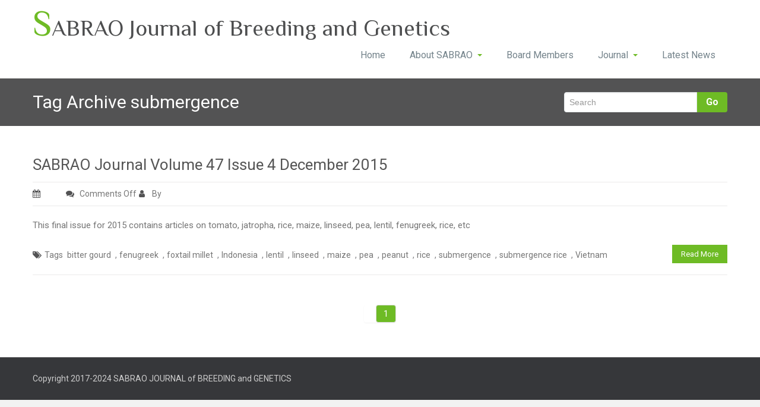

--- FILE ---
content_type: text/html; charset=UTF-8
request_url: https://sabraojournal.org/tag/submergence/
body_size: 8987
content:
<!DOCTYPE html PUBLIC "-//W3C//DTD XHTML 1.0 Strict//EN" "http://www.w3.org/TR/xhtml1/DTD/xhtml1-strict.dtd">
<html xmlns="http://www.w3.org/1999/xhtml" lang="en-US">
<head> 
	<meta http-equiv="X-UA-Compatible" content="IE=9">
    <meta name="viewport" content="width=device-width, initial-scale=1.0">  
    <meta http-equiv="Content-Type" content="text/html" charset="UTF-8" />
	<meta name="generator" content="WordPress 6.0.11"/>
		
		<link rel="stylesheet" href="https://sabraojournal.org/wp-content/themes/rambo-pro/css/green.css" type="text/css" media="screen" />
		
			<link   rel="shortcut icon" href="https://sabraojournal.org/wp-content/themes/rambo-pro/images/fevicon.icon">
		<meta name='robots' content='index, follow, max-image-preview:large, max-snippet:-1, max-video-preview:-1' />

	<!-- This site is optimized with the Yoast SEO plugin v20.6 - https://yoast.com/wordpress/plugins/seo/ -->
	<title>submergence Archives - SABRAO Journal of Breeding and Genetics</title>
	<link rel="canonical" href="https://sabraojournal.org/tag/submergence/" />
	<meta property="og:locale" content="en_US" />
	<meta property="og:type" content="article" />
	<meta property="og:title" content="submergence Archives - SABRAO Journal of Breeding and Genetics" />
	<meta property="og:url" content="https://sabraojournal.org/tag/submergence/" />
	<meta property="og:site_name" content="SABRAO Journal of Breeding and Genetics" />
	<meta name="twitter:card" content="summary_large_image" />
	<script type="application/ld+json" class="yoast-schema-graph">{"@context":"https://schema.org","@graph":[{"@type":"CollectionPage","@id":"https://sabraojournal.org/tag/submergence/","url":"https://sabraojournal.org/tag/submergence/","name":"submergence Archives - SABRAO Journal of Breeding and Genetics","isPartOf":{"@id":"https://sabraojournal.org/#website"},"breadcrumb":{"@id":"https://sabraojournal.org/tag/submergence/#breadcrumb"},"inLanguage":"en-US"},{"@type":"BreadcrumbList","@id":"https://sabraojournal.org/tag/submergence/#breadcrumb","itemListElement":[{"@type":"ListItem","position":1,"name":"Home","item":"https://sabraojournal.org/"},{"@type":"ListItem","position":2,"name":"submergence"}]},{"@type":"WebSite","@id":"https://sabraojournal.org/#website","url":"https://sabraojournal.org/","name":"SABRAO Journal of Breeding and Genetics","description":"SABRAO is a society devoted to basic and practical aspects of plant genetics and breeding research.","potentialAction":[{"@type":"SearchAction","target":{"@type":"EntryPoint","urlTemplate":"https://sabraojournal.org/?s={search_term_string}"},"query-input":"required name=search_term_string"}],"inLanguage":"en-US"}]}</script>
	<!-- / Yoast SEO plugin. -->


<link rel='dns-prefetch' href='//secure.gravatar.com' />
<link rel='dns-prefetch' href='//fonts.googleapis.com' />
<link rel='dns-prefetch' href='//s.w.org' />
<link rel='dns-prefetch' href='//v0.wordpress.com' />
<link rel="alternate" type="application/rss+xml" title="SABRAO Journal of Breeding and Genetics &raquo; Feed" href="https://sabraojournal.org/feed/" />
<link rel="alternate" type="application/rss+xml" title="SABRAO Journal of Breeding and Genetics &raquo; Comments Feed" href="https://sabraojournal.org/comments/feed/" />
<link rel="alternate" type="application/rss+xml" title="SABRAO Journal of Breeding and Genetics &raquo; submergence Tag Feed" href="https://sabraojournal.org/tag/submergence/feed/" />
		<!-- This site uses the Google Analytics by ExactMetrics plugin v7.16 - Using Analytics tracking - https://www.exactmetrics.com/ -->
							<script src="//www.googletagmanager.com/gtag/js?id=UA-105753988-2"  data-cfasync="false" data-wpfc-render="false" type="text/javascript" async></script>
			<script data-cfasync="false" data-wpfc-render="false" type="text/javascript">
				var em_version = '7.16';
				var em_track_user = true;
				var em_no_track_reason = '';
				
								var disableStrs = [
															'ga-disable-UA-105753988-2',
									];

				/* Function to detect opted out users */
				function __gtagTrackerIsOptedOut() {
					for (var index = 0; index < disableStrs.length; index++) {
						if (document.cookie.indexOf(disableStrs[index] + '=true') > -1) {
							return true;
						}
					}

					return false;
				}

				/* Disable tracking if the opt-out cookie exists. */
				if (__gtagTrackerIsOptedOut()) {
					for (var index = 0; index < disableStrs.length; index++) {
						window[disableStrs[index]] = true;
					}
				}

				/* Opt-out function */
				function __gtagTrackerOptout() {
					for (var index = 0; index < disableStrs.length; index++) {
						document.cookie = disableStrs[index] + '=true; expires=Thu, 31 Dec 2099 23:59:59 UTC; path=/';
						window[disableStrs[index]] = true;
					}
				}

				if ('undefined' === typeof gaOptout) {
					function gaOptout() {
						__gtagTrackerOptout();
					}
				}
								window.dataLayer = window.dataLayer || [];

				window.ExactMetricsDualTracker = {
					helpers: {},
					trackers: {},
				};
				if (em_track_user) {
					function __gtagDataLayer() {
						dataLayer.push(arguments);
					}

					function __gtagTracker(type, name, parameters) {
						if (!parameters) {
							parameters = {};
						}

						if (parameters.send_to) {
							__gtagDataLayer.apply(null, arguments);
							return;
						}

						if (type === 'event') {
							
														parameters.send_to = exactmetrics_frontend.ua;
							__gtagDataLayer(type, name, parameters);
													} else {
							__gtagDataLayer.apply(null, arguments);
						}
					}

					__gtagTracker('js', new Date());
					__gtagTracker('set', {
						'developer_id.dNDMyYj': true,
											});
															__gtagTracker('config', 'UA-105753988-2', {"forceSSL":"true"} );
										window.gtag = __gtagTracker;										(function () {
						/* https://developers.google.com/analytics/devguides/collection/analyticsjs/ */
						/* ga and __gaTracker compatibility shim. */
						var noopfn = function () {
							return null;
						};
						var newtracker = function () {
							return new Tracker();
						};
						var Tracker = function () {
							return null;
						};
						var p = Tracker.prototype;
						p.get = noopfn;
						p.set = noopfn;
						p.send = function () {
							var args = Array.prototype.slice.call(arguments);
							args.unshift('send');
							__gaTracker.apply(null, args);
						};
						var __gaTracker = function () {
							var len = arguments.length;
							if (len === 0) {
								return;
							}
							var f = arguments[len - 1];
							if (typeof f !== 'object' || f === null || typeof f.hitCallback !== 'function') {
								if ('send' === arguments[0]) {
									var hitConverted, hitObject = false, action;
									if ('event' === arguments[1]) {
										if ('undefined' !== typeof arguments[3]) {
											hitObject = {
												'eventAction': arguments[3],
												'eventCategory': arguments[2],
												'eventLabel': arguments[4],
												'value': arguments[5] ? arguments[5] : 1,
											}
										}
									}
									if ('pageview' === arguments[1]) {
										if ('undefined' !== typeof arguments[2]) {
											hitObject = {
												'eventAction': 'page_view',
												'page_path': arguments[2],
											}
										}
									}
									if (typeof arguments[2] === 'object') {
										hitObject = arguments[2];
									}
									if (typeof arguments[5] === 'object') {
										Object.assign(hitObject, arguments[5]);
									}
									if ('undefined' !== typeof arguments[1].hitType) {
										hitObject = arguments[1];
										if ('pageview' === hitObject.hitType) {
											hitObject.eventAction = 'page_view';
										}
									}
									if (hitObject) {
										action = 'timing' === arguments[1].hitType ? 'timing_complete' : hitObject.eventAction;
										hitConverted = mapArgs(hitObject);
										__gtagTracker('event', action, hitConverted);
									}
								}
								return;
							}

							function mapArgs(args) {
								var arg, hit = {};
								var gaMap = {
									'eventCategory': 'event_category',
									'eventAction': 'event_action',
									'eventLabel': 'event_label',
									'eventValue': 'event_value',
									'nonInteraction': 'non_interaction',
									'timingCategory': 'event_category',
									'timingVar': 'name',
									'timingValue': 'value',
									'timingLabel': 'event_label',
									'page': 'page_path',
									'location': 'page_location',
									'title': 'page_title',
								};
								for (arg in args) {
																		if (!(!args.hasOwnProperty(arg) || !gaMap.hasOwnProperty(arg))) {
										hit[gaMap[arg]] = args[arg];
									} else {
										hit[arg] = args[arg];
									}
								}
								return hit;
							}

							try {
								f.hitCallback();
							} catch (ex) {
							}
						};
						__gaTracker.create = newtracker;
						__gaTracker.getByName = newtracker;
						__gaTracker.getAll = function () {
							return [];
						};
						__gaTracker.remove = noopfn;
						__gaTracker.loaded = true;
						window['__gaTracker'] = __gaTracker;
					})();
									} else {
										console.log("");
					(function () {
						function __gtagTracker() {
							return null;
						}

						window['__gtagTracker'] = __gtagTracker;
						window['gtag'] = __gtagTracker;
					})();
									}
			</script>
				<!-- / Google Analytics by ExactMetrics -->
		<script type="text/javascript">
window._wpemojiSettings = {"baseUrl":"https:\/\/s.w.org\/images\/core\/emoji\/14.0.0\/72x72\/","ext":".png","svgUrl":"https:\/\/s.w.org\/images\/core\/emoji\/14.0.0\/svg\/","svgExt":".svg","source":{"concatemoji":"https:\/\/sabraojournal.org\/wp-includes\/js\/wp-emoji-release.min.js?ver=6.0.11"}};
/*! This file is auto-generated */
!function(e,a,t){var n,r,o,i=a.createElement("canvas"),p=i.getContext&&i.getContext("2d");function s(e,t){var a=String.fromCharCode,e=(p.clearRect(0,0,i.width,i.height),p.fillText(a.apply(this,e),0,0),i.toDataURL());return p.clearRect(0,0,i.width,i.height),p.fillText(a.apply(this,t),0,0),e===i.toDataURL()}function c(e){var t=a.createElement("script");t.src=e,t.defer=t.type="text/javascript",a.getElementsByTagName("head")[0].appendChild(t)}for(o=Array("flag","emoji"),t.supports={everything:!0,everythingExceptFlag:!0},r=0;r<o.length;r++)t.supports[o[r]]=function(e){if(!p||!p.fillText)return!1;switch(p.textBaseline="top",p.font="600 32px Arial",e){case"flag":return s([127987,65039,8205,9895,65039],[127987,65039,8203,9895,65039])?!1:!s([55356,56826,55356,56819],[55356,56826,8203,55356,56819])&&!s([55356,57332,56128,56423,56128,56418,56128,56421,56128,56430,56128,56423,56128,56447],[55356,57332,8203,56128,56423,8203,56128,56418,8203,56128,56421,8203,56128,56430,8203,56128,56423,8203,56128,56447]);case"emoji":return!s([129777,127995,8205,129778,127999],[129777,127995,8203,129778,127999])}return!1}(o[r]),t.supports.everything=t.supports.everything&&t.supports[o[r]],"flag"!==o[r]&&(t.supports.everythingExceptFlag=t.supports.everythingExceptFlag&&t.supports[o[r]]);t.supports.everythingExceptFlag=t.supports.everythingExceptFlag&&!t.supports.flag,t.DOMReady=!1,t.readyCallback=function(){t.DOMReady=!0},t.supports.everything||(n=function(){t.readyCallback()},a.addEventListener?(a.addEventListener("DOMContentLoaded",n,!1),e.addEventListener("load",n,!1)):(e.attachEvent("onload",n),a.attachEvent("onreadystatechange",function(){"complete"===a.readyState&&t.readyCallback()})),(e=t.source||{}).concatemoji?c(e.concatemoji):e.wpemoji&&e.twemoji&&(c(e.twemoji),c(e.wpemoji)))}(window,document,window._wpemojiSettings);
</script>
<style type="text/css">
img.wp-smiley,
img.emoji {
	display: inline !important;
	border: none !important;
	box-shadow: none !important;
	height: 1em !important;
	width: 1em !important;
	margin: 0 0.07em !important;
	vertical-align: -0.1em !important;
	background: none !important;
	padding: 0 !important;
}
</style>
	<link rel='stylesheet' id='wp-block-library-css'  href='https://sabraojournal.org/wp-includes/css/dist/block-library/style.min.css?ver=6.0.11' type='text/css' media='all' />
<style id='wp-block-library-inline-css' type='text/css'>
.has-text-align-justify{text-align:justify;}
</style>
<link rel='stylesheet' id='mediaelement-css'  href='https://sabraojournal.org/wp-includes/js/mediaelement/mediaelementplayer-legacy.min.css?ver=4.2.16' type='text/css' media='all' />
<link rel='stylesheet' id='wp-mediaelement-css'  href='https://sabraojournal.org/wp-includes/js/mediaelement/wp-mediaelement.min.css?ver=6.0.11' type='text/css' media='all' />
<style id='global-styles-inline-css' type='text/css'>
body{--wp--preset--color--black: #000000;--wp--preset--color--cyan-bluish-gray: #abb8c3;--wp--preset--color--white: #ffffff;--wp--preset--color--pale-pink: #f78da7;--wp--preset--color--vivid-red: #cf2e2e;--wp--preset--color--luminous-vivid-orange: #ff6900;--wp--preset--color--luminous-vivid-amber: #fcb900;--wp--preset--color--light-green-cyan: #7bdcb5;--wp--preset--color--vivid-green-cyan: #00d084;--wp--preset--color--pale-cyan-blue: #8ed1fc;--wp--preset--color--vivid-cyan-blue: #0693e3;--wp--preset--color--vivid-purple: #9b51e0;--wp--preset--gradient--vivid-cyan-blue-to-vivid-purple: linear-gradient(135deg,rgba(6,147,227,1) 0%,rgb(155,81,224) 100%);--wp--preset--gradient--light-green-cyan-to-vivid-green-cyan: linear-gradient(135deg,rgb(122,220,180) 0%,rgb(0,208,130) 100%);--wp--preset--gradient--luminous-vivid-amber-to-luminous-vivid-orange: linear-gradient(135deg,rgba(252,185,0,1) 0%,rgba(255,105,0,1) 100%);--wp--preset--gradient--luminous-vivid-orange-to-vivid-red: linear-gradient(135deg,rgba(255,105,0,1) 0%,rgb(207,46,46) 100%);--wp--preset--gradient--very-light-gray-to-cyan-bluish-gray: linear-gradient(135deg,rgb(238,238,238) 0%,rgb(169,184,195) 100%);--wp--preset--gradient--cool-to-warm-spectrum: linear-gradient(135deg,rgb(74,234,220) 0%,rgb(151,120,209) 20%,rgb(207,42,186) 40%,rgb(238,44,130) 60%,rgb(251,105,98) 80%,rgb(254,248,76) 100%);--wp--preset--gradient--blush-light-purple: linear-gradient(135deg,rgb(255,206,236) 0%,rgb(152,150,240) 100%);--wp--preset--gradient--blush-bordeaux: linear-gradient(135deg,rgb(254,205,165) 0%,rgb(254,45,45) 50%,rgb(107,0,62) 100%);--wp--preset--gradient--luminous-dusk: linear-gradient(135deg,rgb(255,203,112) 0%,rgb(199,81,192) 50%,rgb(65,88,208) 100%);--wp--preset--gradient--pale-ocean: linear-gradient(135deg,rgb(255,245,203) 0%,rgb(182,227,212) 50%,rgb(51,167,181) 100%);--wp--preset--gradient--electric-grass: linear-gradient(135deg,rgb(202,248,128) 0%,rgb(113,206,126) 100%);--wp--preset--gradient--midnight: linear-gradient(135deg,rgb(2,3,129) 0%,rgb(40,116,252) 100%);--wp--preset--duotone--dark-grayscale: url('#wp-duotone-dark-grayscale');--wp--preset--duotone--grayscale: url('#wp-duotone-grayscale');--wp--preset--duotone--purple-yellow: url('#wp-duotone-purple-yellow');--wp--preset--duotone--blue-red: url('#wp-duotone-blue-red');--wp--preset--duotone--midnight: url('#wp-duotone-midnight');--wp--preset--duotone--magenta-yellow: url('#wp-duotone-magenta-yellow');--wp--preset--duotone--purple-green: url('#wp-duotone-purple-green');--wp--preset--duotone--blue-orange: url('#wp-duotone-blue-orange');--wp--preset--font-size--small: 13px;--wp--preset--font-size--medium: 20px;--wp--preset--font-size--large: 36px;--wp--preset--font-size--x-large: 42px;}.has-black-color{color: var(--wp--preset--color--black) !important;}.has-cyan-bluish-gray-color{color: var(--wp--preset--color--cyan-bluish-gray) !important;}.has-white-color{color: var(--wp--preset--color--white) !important;}.has-pale-pink-color{color: var(--wp--preset--color--pale-pink) !important;}.has-vivid-red-color{color: var(--wp--preset--color--vivid-red) !important;}.has-luminous-vivid-orange-color{color: var(--wp--preset--color--luminous-vivid-orange) !important;}.has-luminous-vivid-amber-color{color: var(--wp--preset--color--luminous-vivid-amber) !important;}.has-light-green-cyan-color{color: var(--wp--preset--color--light-green-cyan) !important;}.has-vivid-green-cyan-color{color: var(--wp--preset--color--vivid-green-cyan) !important;}.has-pale-cyan-blue-color{color: var(--wp--preset--color--pale-cyan-blue) !important;}.has-vivid-cyan-blue-color{color: var(--wp--preset--color--vivid-cyan-blue) !important;}.has-vivid-purple-color{color: var(--wp--preset--color--vivid-purple) !important;}.has-black-background-color{background-color: var(--wp--preset--color--black) !important;}.has-cyan-bluish-gray-background-color{background-color: var(--wp--preset--color--cyan-bluish-gray) !important;}.has-white-background-color{background-color: var(--wp--preset--color--white) !important;}.has-pale-pink-background-color{background-color: var(--wp--preset--color--pale-pink) !important;}.has-vivid-red-background-color{background-color: var(--wp--preset--color--vivid-red) !important;}.has-luminous-vivid-orange-background-color{background-color: var(--wp--preset--color--luminous-vivid-orange) !important;}.has-luminous-vivid-amber-background-color{background-color: var(--wp--preset--color--luminous-vivid-amber) !important;}.has-light-green-cyan-background-color{background-color: var(--wp--preset--color--light-green-cyan) !important;}.has-vivid-green-cyan-background-color{background-color: var(--wp--preset--color--vivid-green-cyan) !important;}.has-pale-cyan-blue-background-color{background-color: var(--wp--preset--color--pale-cyan-blue) !important;}.has-vivid-cyan-blue-background-color{background-color: var(--wp--preset--color--vivid-cyan-blue) !important;}.has-vivid-purple-background-color{background-color: var(--wp--preset--color--vivid-purple) !important;}.has-black-border-color{border-color: var(--wp--preset--color--black) !important;}.has-cyan-bluish-gray-border-color{border-color: var(--wp--preset--color--cyan-bluish-gray) !important;}.has-white-border-color{border-color: var(--wp--preset--color--white) !important;}.has-pale-pink-border-color{border-color: var(--wp--preset--color--pale-pink) !important;}.has-vivid-red-border-color{border-color: var(--wp--preset--color--vivid-red) !important;}.has-luminous-vivid-orange-border-color{border-color: var(--wp--preset--color--luminous-vivid-orange) !important;}.has-luminous-vivid-amber-border-color{border-color: var(--wp--preset--color--luminous-vivid-amber) !important;}.has-light-green-cyan-border-color{border-color: var(--wp--preset--color--light-green-cyan) !important;}.has-vivid-green-cyan-border-color{border-color: var(--wp--preset--color--vivid-green-cyan) !important;}.has-pale-cyan-blue-border-color{border-color: var(--wp--preset--color--pale-cyan-blue) !important;}.has-vivid-cyan-blue-border-color{border-color: var(--wp--preset--color--vivid-cyan-blue) !important;}.has-vivid-purple-border-color{border-color: var(--wp--preset--color--vivid-purple) !important;}.has-vivid-cyan-blue-to-vivid-purple-gradient-background{background: var(--wp--preset--gradient--vivid-cyan-blue-to-vivid-purple) !important;}.has-light-green-cyan-to-vivid-green-cyan-gradient-background{background: var(--wp--preset--gradient--light-green-cyan-to-vivid-green-cyan) !important;}.has-luminous-vivid-amber-to-luminous-vivid-orange-gradient-background{background: var(--wp--preset--gradient--luminous-vivid-amber-to-luminous-vivid-orange) !important;}.has-luminous-vivid-orange-to-vivid-red-gradient-background{background: var(--wp--preset--gradient--luminous-vivid-orange-to-vivid-red) !important;}.has-very-light-gray-to-cyan-bluish-gray-gradient-background{background: var(--wp--preset--gradient--very-light-gray-to-cyan-bluish-gray) !important;}.has-cool-to-warm-spectrum-gradient-background{background: var(--wp--preset--gradient--cool-to-warm-spectrum) !important;}.has-blush-light-purple-gradient-background{background: var(--wp--preset--gradient--blush-light-purple) !important;}.has-blush-bordeaux-gradient-background{background: var(--wp--preset--gradient--blush-bordeaux) !important;}.has-luminous-dusk-gradient-background{background: var(--wp--preset--gradient--luminous-dusk) !important;}.has-pale-ocean-gradient-background{background: var(--wp--preset--gradient--pale-ocean) !important;}.has-electric-grass-gradient-background{background: var(--wp--preset--gradient--electric-grass) !important;}.has-midnight-gradient-background{background: var(--wp--preset--gradient--midnight) !important;}.has-small-font-size{font-size: var(--wp--preset--font-size--small) !important;}.has-medium-font-size{font-size: var(--wp--preset--font-size--medium) !important;}.has-large-font-size{font-size: var(--wp--preset--font-size--large) !important;}.has-x-large-font-size{font-size: var(--wp--preset--font-size--x-large) !important;}
</style>
<link rel='stylesheet' id='chld_thm_cfg_parent-css'  href='https://sabraojournal.org/wp-content/themes/rambo-pro/style.css?ver=6.0.11' type='text/css' media='all' />
<link rel='stylesheet' id='rambo-style-css'  href='https://sabraojournal.org/wp-content/plugins/jetpack/modules/custom-css/custom-css/css/blank.css?ver=6.0.11' type='text/css' media='all' />
<link rel='stylesheet' id='bootstrap-css'  href='https://sabraojournal.org/wp-content/themes/rambo-pro/css/bootstrap.css?ver=6.0.11' type='text/css' media='all' />
<link rel='stylesheet' id='default-css'  href='https://sabraojournal.org/wp-content/themes/rambo-pro/css/?ver=6.0.11#31a3dd' type='text/css' media='all' />
<link rel='stylesheet' id='font-awesome-css'  href='https://sabraojournal.org/wp-content/themes/rambo-pro/css/font-awesome/css/font-awesome.css?ver=6.0.11' type='text/css' media='all' />
<link rel='stylesheet' id='element-css'  href='https://sabraojournal.org/wp-content/themes/rambo-pro/css/element.css?ver=6.0.11' type='text/css' media='all' />
<link rel='stylesheet' id='bootstrap-responsive-css'  href='https://sabraojournal.org/wp-content/themes/rambo-pro/css/bootstrap-responsive.css?ver=6.0.11' type='text/css' media='all' />
<link rel='stylesheet' id='docs-css'  href='https://sabraojournal.org/wp-content/themes/rambo-pro/css/docs.css?ver=6.0.11' type='text/css' media='all' />
<link rel='stylesheet' id='layout-responsive-css'  href='https://sabraojournal.org/wp-content/themes/rambo-pro/css/switcher/layout-responsive.css?ver=6.0.11' type='text/css' media='all' />
<link rel='stylesheet' id='flex_css-css'  href='https://sabraojournal.org/wp-content/themes/rambo-pro/css/flex_css/flexslider.css?ver=6.0.11' type='text/css' media='all' />
<link rel='stylesheet' id='style-media-css'  href='https://sabraojournal.org/wp-content/themes/rambo-pro/css/style-media.css?ver=6.0.11' type='text/css' media='all' />
<link rel='stylesheet' id='prettyPhotocss-css'  href='https://sabraojournal.org/wp-content/themes/rambo-pro/css/lightbox/prettyPhoto.css?ver=6.0.11' type='text/css' media='all' />
<link rel='stylesheet' id='rambo-fonts-css'  href='//fonts.googleapis.com/css?family=Roboto%3A100%2C100i%2C300%2C300i%2C400%2C400i%2C500%2C500i%2C700%2C700i%2C900%2C900i%7CPhilosopher%3A400%2C400i%2C700%2C700i&#038;subset=latin%2Clatin-ext' type='text/css' media='all' />
<link rel='stylesheet' id='jetpack_css-css'  href='https://sabraojournal.org/wp-content/plugins/jetpack/css/jetpack.css?ver=11.1.4' type='text/css' media='all' />
<script type='text/javascript' src='https://sabraojournal.org/wp-content/plugins/google-analytics-dashboard-for-wp/assets/js/frontend-gtag.min.js?ver=7.16' id='exactmetrics-frontend-script-js'></script>
<script data-cfasync="false" data-wpfc-render="false" type="text/javascript" id='exactmetrics-frontend-script-js-extra'>/* <![CDATA[ */
var exactmetrics_frontend = {"js_events_tracking":"true","download_extensions":"zip,mp3,mpeg,pdf,docx,pptx,xlsx,rar","inbound_paths":"[{\"path\":\"\\\/go\\\/\",\"label\":\"affiliate\"},{\"path\":\"\\\/recommend\\\/\",\"label\":\"affiliate\"}]","home_url":"https:\/\/sabraojournal.org","hash_tracking":"false","ua":"UA-105753988-2","v4_id":""};/* ]]> */
</script>
<script type='text/javascript' src='https://sabraojournal.org/wp-includes/js/jquery/jquery.min.js?ver=3.6.0' id='jquery-core-js'></script>
<script type='text/javascript' src='https://sabraojournal.org/wp-includes/js/jquery/jquery-migrate.min.js?ver=3.3.2' id='jquery-migrate-js'></script>
<script type='text/javascript' src='https://sabraojournal.org/wp-content/themes/rambo-pro/js/menu/bootstrap.min.js?ver=6.0.11' id='bootstrap-js'></script>
<script type='text/javascript' src='https://sabraojournal.org/wp-content/themes/rambo-pro/js/menu/menu.js?ver=6.0.11' id='Bootstrap-transtiton-js'></script>
<script type='text/javascript' src='https://sabraojournal.org/wp-content/themes/rambo-pro/js/color_scheme/switcher.js?ver=6.0.11' id='switcher-js'></script>
<script type='text/javascript' src='https://sabraojournal.org/wp-content/themes/rambo-pro/js/color_scheme/spectrum.js?ver=6.0.11' id='spectrum-js'></script>
<script type='text/javascript' src='https://sabraojournal.org/wp-content/themes/rambo-pro/js/flex_slider/jquery.flexslider.js?ver=6.0.11' id='flexjs-js'></script>
<script type='text/javascript' src='https://sabraojournal.org/wp-content/themes/rambo-pro/js/carufredsel/jquery.carouFredSel-6.0.4-packed.js?ver=6.0.11' id='caro-js'></script>
<script type='text/javascript' src='https://sabraojournal.org/wp-content/themes/rambo-pro/js/carousel.js?ver=6.0.11' id='carousel-js-js'></script>
<script type='text/javascript' src='https://sabraojournal.org/wp-content/themes/rambo-pro/js/lightbox/jquery.prettyPhoto.js?ver=6.0.11' id='prettyPhoto-js'></script>
<script type='text/javascript' src='https://sabraojournal.org/wp-content/themes/rambo-pro/js/lightbox/lightbox.js?ver=6.0.11' id='lightbox-js'></script>
<script type='text/javascript' src='https://sabraojournal.org/wp-content/themes/rambo-pro/js/webriti-tab-js.js?ver=6.0.11' id='webriti-tab-js-js'></script>
<link rel="https://api.w.org/" href="https://sabraojournal.org/wp-json/" /><link rel="alternate" type="application/json" href="https://sabraojournal.org/wp-json/wp/v2/tags/70" /><link rel="EditURI" type="application/rsd+xml" title="RSD" href="https://sabraojournal.org/xmlrpc.php?rsd" />
<link rel="wlwmanifest" type="application/wlwmanifest+xml" href="https://sabraojournal.org/wp-includes/wlwmanifest.xml" /> 
<meta name="generator" content="WordPress 6.0.11" />
<!-- Google Tag Manager -->
<script>(function(w,d,s,l,i){w[l]=w[l]||[];w[l].push({'gtm.start':
new Date().getTime(),event:'gtm.js'});var f=d.getElementsByTagName(s)[0],
j=d.createElement(s),dl=l!='dataLayer'?'&l='+l:'';j.async=true;j.src=
'https://www.googletagmanager.com/gtm.js?id='+i+dl;f.parentNode.insertBefore(j,f);
})(window,document,'script','dataLayer','GTM-MWZCNRR');</script>
<!-- End Google Tag Manager --><style>/* CSS added by WP Meta and Date Remover*/.entry-meta {display:none !important;}
	.home .entry-meta { display: none; }
	.entry-footer {display:none !important;}
	.home .entry-footer { display: none; }</style><style>img#wpstats{display:none}</style>
	<style type="text/css" id="custom-background-css">
body.custom-background { background-color: #f2f2f2; }
</style>
				<style type="text/css">
				/* If html does not have either class, do not show lazy loaded images. */
				html:not( .jetpack-lazy-images-js-enabled ):not( .js ) .jetpack-lazy-image {
					display: none;
				}
			</style>
			<script>
				document.documentElement.classList.add(
					'jetpack-lazy-images-js-enabled'
				);
			</script>
		</head>
<body class="archive tag tag-submergence tag-70 custom-background" >
<div id="wrapper" >
<div class="container">		
		<div class="navbar">
            <div class="navbar-inner">
                <div class="container">
                  <a data-target=".navbar-responsive-collapse" data-toggle="collapse" class="btn btn-navbar">
                    <span class="icon-bar"></span>
                    <span class="icon-bar"></span>
                    <span class="icon-bar"></span>
                  </a>
				  <!-------custom logo and custom test and defualt logo text-------->
                 
								  				   <a href="https://sabraojournal.org/" class="brand">
				  <span class="logo-title">S<small>ABRAO Journal of Breeding and Genetics</small></span>
				  				  </a>
				  <!------ end of logo -------->
                  <div class="nav-collapse collapse navbar-responsive-collapse ">
				  <ul id="menu-menu-1" class="nav"><li id="menu-item-16" class="menu-item menu-item-type-custom menu-item-object-custom menu-item-home menu-item-16"><a class="dropdown-toggle"  href="https://sabraojournal.org/">Home</a></li>
<li id="menu-item-17" class="menu-item menu-item-type-post_type menu-item-object-page menu-item-has-children menu-item-17 dropdown"><a class="dropdown-toggle"  href="https://sabraojournal.org/about-sabrao/">About SABRAO<b class="caret"></b></a>
<ul class="dropdown-menu">
	<li id="menu-item-89" class="menu-item menu-item-type-post_type menu-item-object-page menu-item-89"><a class="dropdown-toggle"  href="https://sabraojournal.org/about-sabrao/join-society-for-the-advancement-of-breeding-research-in-asia-and-oceania/">Join SABRAO</a></li>
	<li id="menu-item-1059" class="menu-item menu-item-type-post_type menu-item-object-page menu-item-1059"><a class="dropdown-toggle"  href="https://sabraojournal.org/lifetime-members/">SABRAO Lifetime Members</a></li>
	<li id="menu-item-1219" class="menu-item menu-item-type-post_type menu-item-object-post menu-item-1219"><a class="dropdown-toggle"  href="https://sabraojournal.org/advancing-breeding-and-genetics-for-50-years-through-sabrao/">Advancing Breeding and Genetics Research in Asia and Oceania for 50 Years through SABRAO</a></li>
</ul>
</li>
<li id="menu-item-5212" class="menu-item menu-item-type-post_type menu-item-object-post menu-item-5212"><a class="dropdown-toggle"  href="https://sabraojournal.org/sabrao-officers-2024-2026/">Board Members</a></li>
<li id="menu-item-4854" class="menu-item menu-item-type-taxonomy menu-item-object-category menu-item-has-children menu-item-4854 dropdown"><a class="dropdown-toggle"  href="https://sabraojournal.org/category/sabrao-journal/">Journal<b class="caret"></b></a>
<ul class="dropdown-menu">
	<li id="menu-item-1070" class="menu-item menu-item-type-post_type menu-item-object-page menu-item-1070"><a class="dropdown-toggle"  href="https://sabraojournal.org/society-for-the-advancement-of-breeding-research-in-asia-and-oceania-sabrao-journal-of-breeding-and-genetics/">SABRAO Journal of Breeding and Genetics</a></li>
	<li id="menu-item-88" class="menu-item menu-item-type-post_type menu-item-object-page menu-item-88"><a class="dropdown-toggle"  href="https://sabraojournal.org/sabrao-editorial-board/">SABRAO Editorial Board</a></li>
	<li id="menu-item-725" class="menu-item menu-item-type-post_type menu-item-object-page menu-item-725"><a class="dropdown-toggle"  href="https://sabraojournal.org/acknowledgement-of-reviewers/">Acknowledgement of Reviewers</a></li>
</ul>
</li>
<li id="menu-item-138" class="menu-item menu-item-type-taxonomy menu-item-object-category menu-item-138"><a class="dropdown-toggle"  href="https://sabraojournal.org/category/latest-news/">Latest News</a></li>
</ul>                    
                  </div><!-- /.nav-collapse -->
                </div>
            </div><!-- /navbar-inner -->
        </div>
</div><!-- Header Strip -->
<div class="hero-unit-small">
	<div class="container">
		<div class="row-fluid about_space">
			<div class="span8">
				<h2 class="page_head">
				Tag Archive <span>submergence</span>				</h2>
			</div>
			<div class="span4">
				<form method="get" id="searchform" action="https://sabraojournal.org/">
					<div class="input-append search_head pull-right">
					<input type="text"   name="s" id="s" placeholder="Search" />
					<button type="submit" class="Search_btn" name="submit" >Go</button>
					</div>
				</form>
			</div>
		</div>
	</div>
</div>
<!-- /Header Strip -->

<div class="container">
	<!-- Blog Section Content -->
	<div class="row-fluid">
		<!-- Blog Main -->
		<div class="span12 Blog_main">
						<div class="blog_section2" id="post-514" class="post-514 post type-post status-publish format-standard hentry category-sabrao-journal tag-bitter-gourd tag-fenugreek tag-foxtail-millet tag-indonesia tag-lentil tag-linseed tag-maize tag-pea tag-peanut tag-rice tag-submergence tag-submergence-rice tag-vietnam">
															<h2><a href="https://sabraojournal.org/sabrao-journal-volume-47-issue-4-december-2015/"title="SABRAO Journal Volume 47 Issue 4 December 2015">SABRAO Journal Volume 47 Issue 4 December 2015</a>
					</h2>
					<div class="blog_section2_comment">
						<a href="https://sabraojournal.org/sabrao-journal-volume-47-issue-4-december-2015/"><i class="fa fa-calendar icon-spacing"></i></a>
						<a class="post-comment" href="https://sabraojournal.org/sabrao-journal-volume-47-issue-4-december-2015/"><i class="fa fa-comments icon-spacing"></i><span>Comments Off<span class="screen-reader-text"> on SABRAO Journal Volume 47 Issue 4 December 2015</span></span></a>
						<a href="https://sabraojournal.org/author/Kaye1214/"><i class="fa fa-user icon-spacing"></i> By&nbsp;</a>
					</div>					
					<p><p>This final issue for 2015 contains articles on tomato, jatropha, rice, maize, linseed, pea, lentil, fenugreek, rice, etc</p>
 </p>								
					<p class="tags_alignment">
											<span class="blog_tags"><i class="fa fa-tags"></i><a href="https://sabraojournal.org/sabrao-journal-volume-47-issue-4-december-2015/">Tags<a href="https://sabraojournal.org/tag/bitter-gourd/" rel="tag">bitter gourd</a>, <a href="https://sabraojournal.org/tag/fenugreek/" rel="tag">fenugreek</a>, <a href="https://sabraojournal.org/tag/foxtail-millet/" rel="tag">foxtail millet</a>, <a href="https://sabraojournal.org/tag/indonesia/" rel="tag">Indonesia</a>, <a href="https://sabraojournal.org/tag/lentil/" rel="tag">lentil</a>, <a href="https://sabraojournal.org/tag/linseed/" rel="tag">linseed</a>, <a href="https://sabraojournal.org/tag/maize/" rel="tag">maize</a>, <a href="https://sabraojournal.org/tag/pea/" rel="tag">pea</a>, <a href="https://sabraojournal.org/tag/peanut/" rel="tag">peanut</a>, <a href="https://sabraojournal.org/tag/rice/" rel="tag">rice</a>, <a href="https://sabraojournal.org/tag/submergence/" rel="tag">submergence</a>, <a href="https://sabraojournal.org/tag/submergence-rice/" rel="tag">submergence rice</a>, <a href="https://sabraojournal.org/tag/vietnam/" rel="tag">Vietnam</a></a></span>
																<a class="blog_section2_readmore pull-right" href="https://sabraojournal.org/sabrao-journal-volume-47-issue-4-december-2015/">Read More</a>
										</p>
			</div>
							<div class="pagination_section">	
		<div class="pagination text-center">
		<ul>
						<li><a class="active " href="https://sabraojournal.org/tag/submergence/">1</a></li>		</ul>
		</div>
	</div>
		</div>
		 	</div>
</div>
<!-- Widgets Section -->
<!-- /Widgets Section -->

<!-- Footer Section -->
<div class="footer-section">
	<div class="container">
		<div class="row">
			<div class="span8">
									<p>Copyright 2017-2024 SABRAO JOURNAL of  BREEDING and GENETICS</p>	
							</div>
			<div class="span4">
								<div class="footer_social pull-right">
				
										
				</div>
							</div>		
		</div>
<!-- Footer Section-->

<!-- Google Tag Manager (noscript) -->
<noscript><iframe src="https://www.googletagmanager.com/ns.html?id=GTM-MWZCNRR"
height="0" width="0" style="display:none;visibility:hidden"></iframe></noscript>
<!-- End Google Tag Manager (noscript) --><script type='text/javascript' id='custom-script-js-extra'>
/* <![CDATA[ */
var wpdata = {"object_id":"70","site_url":"https:\/\/sabraojournal.org"};
/* ]]> */
</script>
<script type='text/javascript' src='https://sabraojournal.org/wp-content/plugins/wp-meta-and-date-remover/assets/js/inspector.js?ver=1.1' id='custom-script-js'></script>
<script type='text/javascript' src='https://sabraojournal.org/wp-content/plugins/jetpack/jetpack_vendor/automattic/jetpack-lazy-images/dist/intersection-observer.js?minify=false&#038;ver=83ec8aa758f883d6da14' id='jetpack-lazy-images-polyfill-intersectionobserver-js'></script>
<script type='text/javascript' id='jetpack-lazy-images-js-extra'>
/* <![CDATA[ */
var jetpackLazyImagesL10n = {"loading_warning":"Images are still loading. Please cancel your print and try again."};
/* ]]> */
</script>
<script type='text/javascript' src='https://sabraojournal.org/wp-content/plugins/jetpack/jetpack_vendor/automattic/jetpack-lazy-images/dist/lazy-images.js?minify=false&#038;ver=54eb31dc971b63b49278' id='jetpack-lazy-images-js'></script>
<script src='https://stats.wp.com/e-202603.js' defer></script>
<script>
	_stq = window._stq || [];
	_stq.push([ 'view', {v:'ext',j:'1:11.1.4',blog:'134962817',post:'0',tz:'8',srv:'sabraojournal.org'} ]);
	_stq.push([ 'clickTrackerInit', '134962817', '0' ]);
</script>
</div><!-- End of wrapper div -->
</body>
</html>
<!--
Performance optimized by W3 Total Cache. Learn more: https://www.boldgrid.com/w3-total-cache/?utm_source=w3tc&utm_medium=footer_comment&utm_campaign=free_plugin

Page Caching using Disk: Enhanced 
Lazy Loading

Served from: sabraojournal.org @ 2026-01-17 07:55:22 by W3 Total Cache
-->

--- FILE ---
content_type: text/css
request_url: https://sabraojournal.org/wp-content/themes/rambo-pro/css/green.css
body_size: 1257
content:
/*
* Author: Rambo Theme
* Created by: Shahid (Scientech IT)
* Copyright (c) 2013 Rambo
* Date: November, 2013
* http://www.webriti.com/demo/wp/rambo
*/


/*Background Colors*/
.navbar .nav > li > a:focus,
.navbar .nav > li > a:hover, 
.features_tabs > .active > a, 
.features_tabs  > .active > a:hover, 
.features_tabs  > .active > a:focus, 
.portfolio_tabs li a:hover , .portfolio_tabs li.active { background-color: #6EBB25 !important; }

.navbar .nav > .active > a, 
.navbar .nav > .active > a:hover,
.navbar .nav > .active > a:focus, 
.navbar .nav li.dropdown.open > .dropdown-toggle,
.navbar .nav li.dropdown.active > .dropdown-toggle,
.navbar .nav li.dropdown.open.active > .dropdown-toggle, .navbar .btn-navbar:hover, .navbar .btn-navbar:focus,
.navbar .btn-navbar:active, .navbar .btn-navbar.active, .navbar .btn-navbar.disabled, .navbar .btn-navbar[disabled], 
.dropup, .slide-btn, a.featured_port_projects_btn, .purchase_main_content, .purchase_now_btn, 
.Search_btn, .Search_btn, .search-btn, .read_more, .sign_up, .newsletter_btn, a.aboutus_readmore, a.blog_section_readmore, 
a.blog_section2_readmore, .more-link, .comment_btn, #comment_btn, .button_red, .shortcode_btn,
.portfolio_showcase .portfolio_showcase_icons a, .portfolio_tabs li.active > a, .pagination ul li a.active, 
.pagination > ul > li > a:hover, #panel-admin p a.onclick_default, #wp-calendar caption, .onclick_default, 
.callout_now_btn, .wpcf7-submit, .post-password-form input[type="submit"] { background-color: #6EBB25; }

.navbar .btn-navbar {
    background-color: #6EBB25;
    background-image: -moz-linear-gradient(top, #6EBB25, #6EBB25);
	background-image: -webkit-gradient(linear, 0 0, 0 100%, from(#6EBB25), to(#6EBB25));
	background-image: -webkit-linear-gradient(top, #6EBB25, #6EBB25);
	background-image: -o-linear-gradient(top, #6EBB25, #6EBB25);
	background-image: linear-gradient(to bottom, #6EBB25, #6EBB25);
}
.short_tabs > .active > a, .short_tabs > .active > a:hover, .short_tabs > .active > a:focus {
	background-color: #6EBB25 !important;
	background-image: -moz-linear-gradient(top, #6EBB25, #6EBB25) !important;
	background-image: -webkit-gradient(linear, 0 0, 0 100%, from(#6EBB25), to(#6EBB25)) !important;
	background-image: -webkit-linear-gradient(top, #6EBB25, #6EBB25) !important;
	background-image: -o-linear-gradient(top, #6EBB25, #6EBB25)!important;
	background-image: linear-gradient(to bottom, #6EBB25, #6EBB25) !important; 
}

/*Text Colors*/
a, .logo-title, .home_service_btn:hover, .purchase_now_content .purchase_now_btn:hover, .team_section h4 a, .reply a, .leave_comment_section label span, 
.latest_news_comment a:hover, .sidebar_widget .usefull_link a:hover, .para_tooltip a, .para_tooltip a:hover, p.text_error, 
.shortcode_coloumn label span, a.continue_readmore, .testimonial_author span, .pagination ul > li > a, .pagination ul > li > span, 
.pager li > a, .pager li > span, .widget_archive ul li a i, .widget_categories ul li a i, .sidebar_widget ul li a i, 
.sidebar_link a:hover, .sidebar_link a.active, .top-header-widget li > a:hover, .top-header-widget li > a:focus { 
	color: #6EBB25; 
}
.blog_section2_comment a:hover, .sidebar_widget ul li a:hover { color: #6EBB25 !important; }

/*Border Colors*/
.dropdown-submenu > a:after, .dropdown-submenu:hover > a:after { border-left-color: #6EBB25; }
.open .dropdown-menu { border-top:2px #6EBB25 solid !important; border-bottom:2px #6EBB25 solid !important; }
.navbar .nav > li > a .caret { border-top: 4px solid #6EBB25; }

.head_title h3, .team_head_title h3, .latest_news_title h3, .blog_single_post_head_title h3,
.typography_head_title h3, .shortcode_head_title h3, .service_head_title h3, .porfolio_detail_title h3, .widget_title h2, 
.sidebar_widget_title h2, .grid_head_title h3 { border-bottom: 2px solid #6EBB25; }

.blog_single_post  blockquote, .blog_section2 blockquote, .span6 blockquote, .typography_coloumn blockquote { border-left: 5px solid #6EBB25; }
.portfolio_caption:hover { border-top: 5px solid #6EBB25; }


/* Woocommerce Colors */

.woocommerce .star-rating span, .woocommerce-error:before, .woocommerce-info:before, .woocommerce-message:before { color: #6EBB25 !important; }
.sidebar-widget .widget-title { border-bottom: 2px solid #6EBB25 !important; } 
.woocommerce ul.products li.product:hover .onsale { border: 2px solid #6EBB25; }
.woocommerce ul.products li.product:hover .onsale, 
.woocommerce ul.products li.product:hover .button, 
.woocommerce ul.products li.product:focus .button, 
.woocommerce div.product form.cart .button:hover, 
.woocommerce div.product form.cart .button:focus, 
.woocommerce div.product form.cart .button, 
.woocommerce a.button, 
.woocommerce a.button:hover, 
.woocommerce .cart input.button, 
.woocommerce input.button.alt, 
.woocommerce input.button, 
.woocommerce button.button, 
.woocommerce #respond input#submit, 
.woocommerce .cart input.button:hover, 
.woocommerce .cart input.button:focus, 
.woocommerce-cart .wc-proceed-to-checkout a.checkout-button:hover, 
.woocommerce-cart .wc-proceed-to-checkout a.checkout-button:focus, 
.woocommerce input.button.alt:hover, 
.woocommerce input.button.alt:focus, 
.woocommerce input.button:hover, 
.woocommerce input.button:focus, 
.woocommerce button.button, 
.woocommerce button.button:hover, 
.woocommerce button.button:focus, 
.woocommerce #respond input#submit:hover, 
.woocommerce #respond input#submit:focus,  
.ui-slider-horizontal .ui-slider-range, 
.woocommerce-product-search input[type="submit"], 
.woocommerce .woocommerce-message a.button, 
.woocommerce .woocommerce-message a.button:hover, 
.woocommerce nav.woocommerce-pagination ul li a:focus, 
.woocommerce nav.woocommerce-pagination ul li a:hover, 
.woocommerce nav.woocommerce-pagination ul li span.current, 
.woocommerce button.button, 
.sidebar-widget .woocommerce a.button, 
.woocommerce #respond input#submit, 
.widget_shopping_cart_content .button .button, 
.woocommerce a.button.alt, .owl-item .item .cart .add_to_cart_button:hover {
    background: #6EBB25 !important;
}

--- FILE ---
content_type: text/css
request_url: https://sabraojournal.org/wp-content/themes/rambo-pro/style.css?ver=6.0.11
body_size: 21676
content:
/*
Theme Name: Rambo-Pro
Theme URI: 
Author: Webriti
Author URI: http://webriti.com/
Description:
Version: 2.6.4
License: GNU General Public License v2 or later
License URI: http://www.gnu.org/licenses/gpl-2.0.html
Tags: full-width-template, threaded-comments, two-columns, three-columns, four-columns, left-sidebar, right-sidebar, custom-colors, featured-images, footer-widgets, blog, sticky-post, custom-background, custom-menu,translation-ready, portfolio
Text Domain: rambo
*/

body {
	margin: 0;
	font-family: "Roboto", sans-serif;
	font-size: 15px;
	line-height: 25px;
	color: #767676;
	background-color: hsl(0, 100%, 100%);
}

/* Top header details------------------------------------------------------------*/
.top-header-widget { background-color: #21202e; padding: 0 15px; } 
.top-header-widget ul { margin: 10px 0; } 
.top-header-widget .span4:nth-child(3) .rambo_header_info_widget .header-contact-info { text-align: right; }
@media screen and (max-width: 768px) { .top-header-widget .span4:nth-child(3) .rambo_header_info_widget .header-contact-info { text-align: left; } }
.top-header-widget li { font-size: 14px; line-height: 22px; font-family: 'Roboto'; font-weight: 400; color: #ffffff; list-style: none; padding: 0px; letter-spacing: 0.5px; }
.top-header-widget li > a { color: #ffffff; transition: all 0.3s ease-in-out 0s; }
.top-header-widget li > i { font-size: 15px; color: #ffffff; padding: 0 10px 0 0; }
.header-contact-info li:before { display: none; }
.rambo_header_info_widget ul.header-contact-info, .spoontalk-sociamedia-icons-widget .alignment { margin: 10px 0; }
.rambo_header_info_widget ul.header-contact-info li { padding: 0; }
.top-header-widget .widget { margin: 30px 0 30px; overflow: auto; }
.top-header-widget .widget.rambo_header_info_widget, .top-header-widget .spoontalk-sociamedia-icons-widget { margin: 0px; }
.top-header-widget .widget .latest_news_section h3 { margin: 0 0 10px; }
.top-header-widget .widget h3 { font-size: 20px; line-height: 30px; margin: 15px 0 0; }

#wrapper{ background-color:#fff;}
div.boxed {
	margin: 0 auto;
	width: 1210px;
	box-shadow: 0 0 10px 0 rgba(48, 48, 48, 0.5);
	-moz-box-shadow: 0 0 10px 0 rgba(48, 48, 48, 0.5);
	-webkit-box-shadow: 0 0 10px 0 rgba(48, 48, 48, 0.5);
}
.caroufredsel_wrapper { height: 200px !important; }

/* ---Homepage Slider Css--------------------------------------------------------- */
.main_slider {
	background-color: #c4c4ce; 
	border-top: 2px solid #EEEEEE;
	padding: 0px;
	margin-bottom: 0px; 
	font-size: 14px;
	font-weight: 200;
	line-height: 30px;
	color: inherit;
	height: auto; 
}
.slider_con {
	height: auto;
    left: 0;
    margin: 0;
    padding: 0px;
    position: absolute;
    right: 0;
    width: 50%;
    top: 50%;
    -webkit-transform: translateY(-50%);
    -ms-transform: translateY(-50%);
    transform: translateY(-50%);
    z-index: 0;
}
.slider_con h2 {
    color: #FFFFFF;
    font-family: 'Roboto';
	font-weight:700;
    font-size: 36px;
	line-height: 45px;
    letter-spacing: 0;
	display: block;
	width: 50%;
    margin: 0px 0px 30px 0px;
	text-shadow: 0 3px 3px rgba(0, 0, 0, 0.5);
}
.slide-title {
    background: none repeat scroll 0 0 rgba(0, 0, 0, 0);
    font-family: 'Roboto';
	font-weight: 400;
    left: 0;
    position: relative !important;
    margin-bottom: 0;
	padding: 0 7px;
	width: 50%;
	animation-name: fadeInUp;
	animation-duration: 1s;
    animation-fill-mode: both;
}
.slide-title span {
    background-color: #000000;
	opacity: 0.7;
	font-family: 'Roboto';
	font-weight: 400;
    color: #ffffff;
    font-size: 16px;
	line-height: 27px; 
    word-wrap: normal;
	padding: 3px 0;		
	box-shadow: 7px 0px 0px rgb(0, 0, 0), -7px 0px 0px rgb(0, 0, 0); 
}
.slide-btn, .flex_btn {
	color: #FFFFFF; 
	text-shadow: 0 0 1px #226056;
    float: left;
    font-family: 'Roboto';
	font-weight:400;
    font-size: 16px;
    line-height: 20px;
    margin-bottom: 5px;
    margin-top: 35px;
    text-align: center;
    vertical-align: middle;
    display: inline-block;
    padding: 10px 20px;
    border: 0px;
    text-decoration: none;
	transition: all 0.4s ease 0s;
}
.slide-btn:hover { background-color: #3e3f41 !important; padding: 10px 30px; }


/* Direction Nav */
.carou-direction-nav {
    *height: 0;
	list-style-type: none;
	margin: 0px;
}
.carou-direction-nav li { padding: 0; }
.carou-direction-nav a {
	background: rgba(35, 35, 35, 1);
	color: #ffffff;
	border-radius: 0px;
    text-decoration: none;
    display: block;
    width: 50px;
    height: 50px;
    margin: -20px 0 0;
    position: absolute;
    top: 50%;
    z-index: 10;
    overflow: hidden;
    opacity: 0;
    cursor: pointer;
	text-align: center;
    -webkit-transition: all .4s ease;
    -moz-transition: all .4s ease;
    transition: all .4s ease;
}
.carou-direction-nav .carou-prev { left: 0px; opacity: 0.5; }
.carou-direction-nav .carou-next { right: 0px; opacity: 0.5; }
.carousel:hover .carou-direction-nav .carou-prev,
.carousel:hover .carou-direction-nav .carou-next {
	opacity: 1 ;
}
.carou-direction-nav .carou-disabled { opacity: 0!important; filter: alpha(opacity=0); cursor: default; }
.carou-direction-nav a:before { font-family: "FontAwesome"; font-size: 16px; line-height: 3.3; display: inline-block; content: '\f053'; }
.carou-direction-nav a.carou-next:before { content: '\f054'; }		

/*--------Slider Fade Effect-----------*/

.carousel-fade .carousel-inner .item {
  -webkit-transition-property: opacity;
  transition-property: opacity;
}
.carousel-fade .carousel-inner .item,
.carousel-fade .carousel-inner .active.left,
.carousel-fade .carousel-inner .active.right {
  opacity: 0;
}
.carousel-fade .carousel-inner .active,
.carousel-fade .carousel-inner .next.left,
.carousel-fade .carousel-inner .prev.right {
  opacity: 1;
}
.carousel-fade .carousel-inner .next,
.carousel-fade .carousel-inner .prev,
.carousel-fade .carousel-inner .active.left,
.carousel-fade .carousel-inner .active.right {
  left: 0;
  -webkit-transform: translate3d(0, 0, 0);
          transform: translate3d(0, 0, 0);
}
.carousel-fade .carousel-control {
  z-index: 2;
}

/* This Media for Project scroll*/
.carousel-control 			 { width:  4%; }
.carousel-control.left,.carousel-control.right {margin-left:15px;background-image:none;}
@media (max-width: 767px) {
	.carousel-inner .active.left { left: -100%; }
	.carousel-inner .next        { left:  100%; }
	.carousel-inner .prev		 { left: -100%; }
	.active > div { display:none; }
	.active > div:first-child { display:block; }
}
@media (min-width: 767px) and (max-width: 992px ) {
	.carousel-inner .active.left { left: -50%; }
	.carousel-inner .next        { left:  50%; }
	.carousel-inner .prev		 { left: -50%; }
	/* .active > div { display:none; } */
	.active > div:first-child { display:block; }
	.active > div:first-child + div { display:block; }
}
@media (min-width: 992px ) {
	.carousel-inner .active.left { left: -25%; }
	.carousel-inner .next        { left:  25%; }
	.carousel-inner .prev		 { left: -25%; }	
}
/* @media (max-width: 979px) and (min-width: 768px) { */
	/* #testimonial .item .span4 { */
		/* width: 352px; */
	/* } */
/* }  */

/*---------------------Five Column css--------------------*/

@media (min-width: 1200px) {
	.five-column .span2 { width: 210px; }
}

@media (max-width: 1200px) {
	.five-column .span2 { width: 172px; }
}

@media (max-width: 979px) and (min-width: 768px) {
	.five-column .span2 { width: 128px; }
}

@media (max-width: 767px) {
	.five-column .span2 { width: 100%; }
}


/*===================================================================================*/
/*  LOGO CSS 
/*===================================================================================*/

.logo-title { font-family: 'Philosopher'; font-weight: 400; font-size: 60px; line-height: 50px; white-space: normal; display: block; vertical-align: middle; }
.logo-title small { color: #4d4e4f; font-size: 38px; line-height: normal; }
.brand img.custom-logo { margin: 4px 0 0; }

/*===================================================================================*/
/*  MENU CSS 
/*===================================================================================*/

.navbar { margin: 14px 0 14px !important; }
.navbar .nav { top: 0px; padding: 0; }
.navbar-inner { background-color: #ffffff; min-height: 40px; padding-right: 0px; padding-left: 0px; background-repeat: repeat-x; }
.navbar .nav > li { padding: 0; }
.navbar .nav > li > a {
	color: #74838B;
	border-left: 1px solid #ffffff;
	font-family: 'Roboto';
	font-weight:400;
	float: none;
	line-height: 20px;
	padding: 15px 20px;
	text-decoration: none;
	transition: all 0.2s ease-in-out 0s; 
	font-size: 16px;
}
.navbar .nav > li > a:focus,
.navbar .nav > li > a:hover { color: #ffffff !important; text-decoration: none; border-bottom: none; }
.navbar .nav > .active > a { color: #fff; }
.navbar .nav > .active > a:hover,
.navbar .nav > .active > a:focus { text-decoration: none; border-bottom: none; color: #ffffff; }
.dropdown-menu {
	background-color: #ffffff;
	border-left: 1px solid #dbdbdb;
	border-right: 1px solid #dbdbdb;
	box-shadow: 0 3px 2px rgba(0, 0, 0, 0.2);
	position: absolute;
	top: 100%;
	left: 0;
	z-index: 1000;
	display: none;
	float: left;
	min-width: 245px;
	padding: 0px 0;
	margin: 0px 0 0;
	list-style: none;
	-webkit-background-clip: padding-box;
	-moz-background-clip: padding;
	background-clip: padding-box;
	border-style: solid none;
	border-width: 2px 0;
	margin-top: 0px;
	z-index: 9999 !important;
}
.dropdown-menu li { padding: 0; }
.dropdown-menu > li > a {
	color: #74838B;
	border-bottom: 1px solid #c3c6c7;
	font-family: 'Roboto';
	font-weight:400;
	display: block;
	padding: 14px 20px;
	clear: both;
	font-weight: normal;
	font-size: 15px;
	line-height: 20px;
	white-space: nowrap;
	transition: all 0.2s ease-in-out 0s;
}
.dropdown-menu > li > a:hover,
.dropdown-menu > li > a:focus,
.dropdown-submenu:hover > a,
.dropdown-submenu:focus > a {
	text-decoration: none;
	background-repeat: repeat-x; 
	color: #74838B;
	background-color: #f3f5f6;
	background-image: -moz-linear-gradient(top, #f3f5f6, #eaebec);
	background-image: -webkit-gradient(linear, 0 0, 0 100%, from(#f3f5f6), to(#eaebec));
	background-image: -webkit-linear-gradient(top, #f3f5f6, #eaebec);
	background-image: -o-linear-gradient(top, #f3f5f6, #eaebec);
	background-image: linear-gradient(to bottom, #f3f5f6, #eaebec); 
}
.dropdown-submenu > .dropdown-menu {
	top: 0;
	left: 100%;
	margin-top: -2px;
	margin-left: 0px;
	-webkit-border-radius: 0;
	-moz-border-radius: 0;
	border-radius: 0;
}
.navbar .btn-navbar { background-repeat: repeat-x; }
.open .dropdown-menu:hover { color: #fff; }
.navbar .nav li.dropdown.open > .dropdown-toggle,
.navbar .nav li.dropdown.active > .dropdown-toggle,
.navbar .nav li.dropdown.open.active > .dropdown-toggle { color: #ffffff; }
.navbar .btn-navbar:hover,
.navbar .btn-navbar:focus,
.navbar .btn-navbar:active,
.navbar .btn-navbar.active,
.navbar .btn-navbar.disabled,
.navbar .btn-navbar[disabled] { color: #ffffff; }
a { text-decoration: none; }
.dropup, .dropdown:hover { position: relative; color: #ffffff !important; text-decoration: none; } 
.dropdown-menu > .active > a,
.dropdown-menu > .active > a:hover,
.dropdown-menu > .active > a:focus {
	color: #74838B !important;
	text-decoration: none;
	background-color: #f3f5f6;
	background-image: -moz-linear-gradient(top, #f3f5f6, #eaebec);
	background-image: -webkit-gradient(linear, 0 0, 0 100%, from(#f3f5f6), to(#eaebec));
	background-image: -webkit-linear-gradient(top, #f3f5f6, #eaebec);
	background-image: -o-linear-gradient(top, #f3f5f6, #eaebec);
	background-image: linear-gradient(to bottom, #f3f5f6, #eaebec);   
}  
.navbar .nav > .active > a .caret { border-top: 4px solid #ffffff; }

/*===================================================================================*/
/*  HOMEPAGE SERVICE SECTION CSS 
/*===================================================================================*/

.sidebar-service div[class*="rambo_feature_page_widget"] .widget-title { margin: 0px 0 10px; }
.home_service{
	margin-bottom: 50px;
	padding: 0px 0px 5px;
	transition: all 0.4s ease 0s;
	-webkit-border-radius: 25px 25px 25px 25px;
	-moz-border-radius: 25px 25px 25px 25px;
	border-radius: 25px 25px 25px 25px;
}
.home_service_icon{ display: block; margin-left: auto; margin-right: auto; padding: 0px; }
.featured-service-img { margin: 0 0 20px; }
.home_service h2{ 
	color: #555555;
    font-family: 'Roboto';
	font-weight: 700;
    margin: 22px 0 20px;
    text-align: left;
	font-size: 26px;
	line-height: 30px;
	text-align: center;
}
.home_service p { margin: 0px; padding: 5px 5px 15px; text-align: center; }
.home_service_btn {
	color: #767676;
	display: block;
	font-family: 'Roboto';
	font-weight: 400;
	font-size: 15px;
	line-height: 20px;
	margin: 5px 0 15px;
}
.home_media_icon_1x { font-size: 0.6em !important; line-height: inherit !important; position: absolute; text-align: center; width: 100%; transition: all 0.1s ease 0s;}
.home_media_icon_1x:hover { font-size: 0.7em !important; }
.home_media_icon_bg { color: #333333; }
.icon_align_center{
	display: block !important;
	margin: 0px auto;
	height: 90px !important;
	width: 90px !important;
	line-height: 1.6em !important;
	background: none repeat scroll 0 0 #333333;
    border-radius: 50%;
}
.sidebar-service .icon_align_center { margin: 0px auto 15px !important; }
.index_ser_img { border-radius:50%; height:90px; width:90px; }

/*===================================================================================*/
/*  FEATURED PORTFOLIO PROJECTS CSS 
/*===================================================================================*/

.portfolio_main_content, .additional_section_one {
	background-color: #f6f5f5;
	border-top: 1px solid #d1cfcf;
	border-bottom: 1px solid #d1cfcf;
	color: inherit;
	font-size: 14px;
	font-weight: 400;
	line-height: 30px;
	padding: 43px 15px 0px;
}
.portfolio_main_content .featured_port_projects { padding: 0px 0px 50px; }
.featured_port_projects h3 { font-family: 'Roboto';font-weight: 400; margin: 17px 0 0px; text-align: left; font-size: 20px; line-height: 30px; }
.featured_port_projects h3 a { color: #555555; }
.featured_port_projects h3 a:hover{ color: #6c6c6c;	}
.featured_port_projects p {
	color: #767676;
	font-family: 'Roboto';
	font-weight: 400;
	margin-top: 4px;
	text-align: none;
	font-size: 15px;
	line-height: 25px;
	margin-bottom: 15px;
	padding: 0px;
}
.featured_port_projects img { transition: opacity 0.4s ease-out 0s; }
.featured_port_projects img:hover { opacity: 0.7; } 
a.featured_port_projects_btn{
	color: #ffffff;
	font-family: 'Roboto';
	font-weight: 400;
	margin: 0px 0 0px;
	padding: 3px 9px;
	text-align: right;
	font-size: 13px;
	line-height: 20px;
	transition: all 0.4s ease 0s;
}
a.featured_port_projects_btn:hover { padding: 3px 18px; color: #ffffff; background-color: #3e3f41 !important; }
.thumbnail .featured_service_content { color: #555555; padding: 0px; overflow: hidden; }
.featured_port_title { margin: 0 0 53px; }
.featured_port_title h1, .section-title { font-weight: 700; font-size: 38px; line-height: 40px; margin: 0; text-align: center; }
.featured_port_title p, .section-subtitle { font-size: 18px; text-align: center; margin: 18px 0 0; }
.section-header { margin: 0 0 53px; padding: 0 15px; display: block; text-align: center; }
.section-title { margin: 0 0 18px; }
.section-subtitle { margin: 0; }

/*===================================================================================*/
/*  LATEST NEWS CSS 
/*===================================================================================*/

.for_mobile, .additional_section_two { padding: 50px 15px; }
.latest_news_title { border-bottom: 2px solid #EEEEEE; display: block; margin: 0 0 25px; }
.latest_news_section { margin-bottom: 50px; }
.latest_news_section h3 { color: #555555; font-family: 'Roboto'; font-weight: 500; font-size: 20px; line-height: 27px; margin: -2px 0 12px; }
.latest_news_section h3 a {color :#555555}
.latest_news_img { height: auto; float: left; margin: 0 13px 7px 0;width: 155px; }
.latest_news_comment { border-top: 1px solid #eeeeee; border-bottom: 1px solid #eeeeee; padding: 5px 0px 4px; overflow: hidden; margin: 20px 0 0px; }
.latest_news_comment a { color: #555555; font-size: 14px; font-family:'Roboto'; font-weight: 500; }
.icon-spacing { margin-right: 9px; }
.icon-circle:before { color: #333333; }

/*===================================================================================*/
/*  PURCHASE NOW SECTION CSS 
/*===================================================================================*/

.purchase_main_content { padding: 25px 15px 25px; }
.purchase_now_content, .purchase_main_content { color: inherit; font-size: 14px; font-weight: 400; line-height: 30px; }
.purchase_now_content .widget_title h2, .purchase_now_content .widget_title h2 a.rsswidget, .purchase_now_content .wp-caption-text { color: #ffffff; }
.purchase_now_content h1 { color: #ffffff; font-family: 'Roboto';font-weight: 400; font-size: 32px; font-weight: normal; line-height: 38px; margin: 13px 0;  }
.purchase_now_content p { color: #767676; font-family: 'Roboto';font-weight: 400; font-size: 15px; margin: 10px 0 10px; }
.purchase_now_btn {
	color: #FFFFFF;
	border: 3px solid #ffffff;
	font-family: 'Roboto';
	font-weight: 700;
	font-size: 18px;
	line-height: 20px;
	display: inline-block;
	vertical-align: middle;
	margin: 5px 0px;
	padding: 17px 55px;
	text-align: right;
	transition: all 0.4s ease 0s;
	letter-spacing:1px;
}
.purchase_now_content .purchase_now_btn:hover { background-color: #ffffff !important; border: 3px solid #ffffff; }
.purchase_now_btn:hover { background-color: #333333; color: #ffffff; }
.span12.widget_rambo_site_intro_widget .span8 { margin-left: 0px; margin-right: 30px; width: 70%; }
.span12.widget_rambo_site_intro_widget .span4 { margin-left: 0px; width: 25%; }
.span12.widget_rambo_site_bottom_intro_widget .span8 { margin-left: 0px; margin-right: 30px; width: 70%; }
.span12.widget_rambo_site_bottom_intro_widget .span3 { margin-left: 0px; width: 25%; }

.span6.widget_rambo_site_intro_widget .span8, 
.span4.widget_rambo_site_intro_widget .span8, 
.span4 .widget_rambo_site_intro_widget .span8,
.span3.widget_rambo_site_intro_widget .span8, 
.span6.widget_rambo_site_intro_widget .span4, 
.span4.widget_rambo_site_intro_widget .span4, 
.span3.widget_rambo_site_intro_widget .span4, 
.span4 .widget_rambo_site_intro_widget .span4,
.span6.widget_rambo_site_bottom_intro_widget .span8, 
.span4.widget_rambo_site_bottom_intro_widget .span8, 
.span4 .widget_rambo_site_bottom_intro_widget .span8, 
.span3.widget_rambo_site_bottom_intro_widget .span8, 
.span6.widget_rambo_site_bottom_intro_widget .span3, 
.span4.widget_rambo_site_bottom_intro_widget .span3, 
.span3.widget_rambo_site_bottom_intro_widget .span3, 
.span4 .widget_rambo_site_bottom_intro_widget .span3 { 
	margin-left: 0px !important; width: 100% !important; 
}
@media (max-width: 767px) { 
.span12.widget_rambo_site_intro_widget .span4, 
.span12.widget_rambo_site_bottom_intro_widget .span3 { width: 100%; }
}

/*===================================================================================*/
/*  ABOUT US PAGE CSS 
/*===================================================================================*/

.page_head {
	color: #ffffff;
	font-family: 'Roboto';
	font-weight: 400;
	line-height: 40px;
	margin: 7px 0;
	font-size: 30px;
}
.about_space { margin-top: 0; padding: 0px; }
.about_section p { font-size: 16px; line-height: 27px; }
.search_head { margin-top: 10px; }
.Search_btn {
	color: #ffffff;
	display: inline-block;
	padding: 7px 12px;
	margin-bottom: 0;
	*margin-left: .3em;
	font-size: 16px;
	line-height: 20px;
	text-align: center;
	vertical-align: middle;
	cursor: pointer;
	font-family: 'Roboto';
	font-weight: 700;
	border: 0px;
	-webkit-border-radius: 0px 4px 4px 0px;
	-moz-border-radius: 0px 4px 4px 0px;
	border-radius: 0px 4px 4px 0px;
}
.Search_btn, .search-btn { color: #ffffff; border: 0 none; padding: 7px 15px; }
.hero-unit-small {
	background-color: #535354;
	padding: 13px 15px;
	margin-bottom: 50px; 
	font-size: 14px;
	font-weight: 200;
	line-height: 30px;
	color: inherit;
}
.blog-sm-box { padding: 0; width: 162px; height: 102px;float: left;margin: 0 13px 7px 0; }
.about_img { box-shadow: 3px 3px 5px #c6c2c2; width: 100%; margin-bottom:14px; } 
p { line-height: 20px; font-family: 'Roboto';font-weight: 400; font-size: 15px; }
.head_title { border-bottom: 2px solid #eeeeee; display: block; margin: 0px 0 25px; }
.about_social { float: left; margin-top: 30px; margin-bottom: 15px; width: auto; }
.about_social a { float: left; height: 35px; margin-right: 10px; text-decoration: none; width: 35px; }
a.facebook { background: url("images/facebook_circle_icon.png") no-repeat scroll 0 0 transparent; }
a.twitter { background: url("images/twitter_circle_icon.png") no-repeat scroll 0 0 transparent; }
a.linked-in  { background: url("images/linkedin_circle_icon.png") no-repeat scroll 0 0 transparent; }
a.google_plus { background: url("images/google+_circle_icon.png") no-repeat scroll 0 0 transparent; } 
a.youtube { background: url("images/youtube_circle_icon.png") no-repeat scroll 0 0 transparent; }
a.instagram { background: url("images/instagram_circle_icon.png") no-repeat scroll 0 0 transparent; }
a.skype { background: url("images/skype_circle_icon.png") no-repeat scroll 0 0 transparent; }
.about_social a.facebook:hover,
.about_social a.twitter:hover,
.about_social a.linked-in:hover,
.about_social a.google_plus:hover,
.about_social a.youtube:hover,
.about_social a.instagram:hover,
.about_social a.skype:hover{
	-webkit-transition: all ease 0.7s;
	-moz-transition: all ease 0.7s;
	-o-transition: all ease 0.7s;
	-ms-transition: all ease 0.7s;
	transition: all ease 0.7s;
}
.about_social a.facebook:hover,
.about_social a.twitter:hover,
.about_social a.linked-in:hover,
.about_social a.google_plus:hover,
.about_social a.youtube:hover,
.about_social a.instagram:hover,
.about_social a.skype:hover{
	-webkit-transform:rotate(360deg);
	-moz-transform:rotate(360deg);
	-o-transform:rotate(360deg);
	-ms-transform:rotate(360deg);
	transform:rotate(360deg);
	opacity: 0.5;
}
.team_head_title { border-bottom: 2px solid #eeeeee; display: block; margin: 0px 0 25px; }
.about_section { margin-bottom: 50px; }
.team_section { margin-bottom: 65px; }
.team_section h4 { margin: 15px 0; }
.team_section h4 a { font-family: 'Roboto'; font-weight: 700; font-size: 20px; line-height: 25px; display: block; margin-bottom: 12px; }
.team_section h4 small { color: #797979; font-family: 'Roboto';font-weight: 400; display: block; font-size: 15px; line-height: 20px; }
.team_bg { background: #f2f2f2; transition: all 0.4s ease 0s; }
.team_bg:hover { -moz-box-shadow: 0 0 15px #898888; -webkit-box-shadow: 0 0 15px #898888; box-shadow: 0 0 15px #898888; }
.team_bg img { width: 100%; }
.thumbnail.team_bg .caption { padding: 9px 15px; }
.team_bg p { margin: 0 0 10px; }
.main_space { margin-bottom: 44px; }
.some_about { padding: 0 30px 10px 0; margin-bottom: 15px; }
.about_icon { font-family: 'Roboto';font-weight: 400; list-style: none outside none; margin-left: 0; width: 100%; margin-top: 12px; margin-bottom: 28px; }
.right_icon {
    background-position: 0 50%;
    background-repeat: no-repeat;
    margin: 2px 0;
    padding: 2px 0 2px 0px;
	font-family: 'Roboto';
	font-weight: 400;
	font-size: 13px;
}
.right_icon i { color: #ff0000; padding-right: 10px; }
.right_icon a { color: #626668; text-decoration: none; }
.read_more{
	color: #ffffff;
	text-shadow: 1px 1px 2px #555555;
	padding: 6px 19px;
	font-family: 'Roboto';
	font-weight: 400;
	font-size: 14px;
	transition: all 0.5s ease 0s;
	display: inline-block;
}
.read_more:hover{ color: #ffffff; background: #3e3f41; padding: 6px 29px; }
.sign_up{
	color: #ffffff;
	text-shadow: 1px 1px 2px #555555;
	padding: 14px 45px;
	font-family: 'Roboto';
	font-weight: 700;
	font-size: 16px;
	transition: all 0.5s ease 0s;
	display: inline-block;	
	vertical-align: middle;
	text-align: center;
	margin-bottom: 10px;
	margin-top: 20px;
	transition: all 0.5s ease 0s;
}
.sign_up:hover{ color: #ffffff; background: #3e3f41; padding: 14px 55px; }
.joinus_section{ background: #f9f9f9; border: 1px solid #d9d9d9; padding: 15px 25px 15px 15px; }
.joinus_section h2{ color: #555555; font-family: 'Roboto';font-weight: 300; font-size: 24px; line-height: 20px; margin: 0 0 12px; }
.client_section { background: none repeat scroll 0 0 #FAFAFA; float: left; margin-bottom: 10px; margin-left: 0; margin-top: 0; width: auto; }
.client_logo { width: 129px; float: left; display: block; }
.client_logo li a { float: left; height: 130px; margin-right: 0px; text-decoration: none; width: 130px; }

/*===================================================================================*/
/*  ABOUT US PAGE - TESTIMONIAL CSS 
/*===================================================================================*/

.aboutus_testimonial{ padding: 0 0px 10px 0; margin-bottom: 25px; }
.aboutus_testimonial_img{
	margin-right: 20px !important;
	float: left;
	width: 80px;
	height: 80px;
	-webkit-border-radius: 50px;
	-moz-border-radius: 50px;
	border-radius: 50px;
}
.aboutus_testimonial h4 { margin: 0 0 5px; color: #555555; font-size: 15px; font-family: 'Roboto'; font-weight: 500; }
.aboutus_testimonial h4 small{ color: #A0A0A0; font-family: 'Roboto'; font-weight: 400; line-height: 20px; font-size: 13px; }

/*===================================================================================*/
/*  WIDGET SECTION CSS 
/*===================================================================================*/

.hero-widgets-section {
	background-color: #2a2b2e;
	padding: 38px 15px 3px;
	margin-bottom: 0px; 
	font-size: 14px;
	font-weight: 400;
	line-height: 30px;
	color: inherit;
}
.widget_title { border-bottom: 2px solid #eeeeee; display: block; margin: 0px 0 25px; }
.footer_widget .widget_title h2, .footer_widget.widget_rss h2 a.rsswidget  {
	color: #ffffff;
	text-shadow: none;
	display: inline-block;
	margin: 0 0 -2px;
	padding-right: 10px;
	font-family: 'Roboto';
	font-weight: 400;
	font-size: 24px;
	padding-bottom: 11px;
	line-height: 30px;
}
.hero-widgets-section p, .footer_widget .textwidget { color: #cccccc; font-family: 'Roboto'; font-weight: 400; margin-bottom: 15px; }
.footer_widget { margin-bottom: 33px; }
.newsletter_space { margin-top: 0px; }
.newsletter_box {
	color: #767575 !important;
	border-radius: 0px !important;
	font-size: 14px !important;
	height: auto !important;
	padding: 11px 12px !important;
	line-height: 20px !important;
}
.newsletter_btn {
	color: #ffffff;
	cursor: pointer;
	display: inline-block;
	font-family: 'Roboto';
	font-weight: 400;
	font-size: 14px;
	line-height: 20px;
	margin-bottom: 0;
	padding: 12px 20px;
	text-align: center;
	transition: all 0.4s ease 0s;
	border: 0px;
}
.newsletter_btn:hover { background-color: #3e3f41; color: #ffffff; }
.usefull_link { margin: 20px 0 10px; overflow: hidden; padding: 4px 0; }
.usefull_link a {
	margin: 0px 0 2px;
	overflow: hidden;
	padding: 2px 0px 6px;
	font-family: 'Roboto';
	font-weight: 300;
	font-size: 14px;
	line-height: 20px;
	display: block;
	transition: all 0.4s ease 0s;
}
.usefull_link a:hover{ color: #7b7b7b; }



/*===================================================================================*/
/*  SIDEBAR TAG CLOUD CSS 
/*===================================================================================*/

.tagcloud { width:100%; }
.tagcloud a { 
	display: inline-block;
	font-family: 'Roboto';
	font-weight: 400;
	font-size: 14px !important;
	font-weight: normal;
	line-height: 20px;
	margin: 0 5px 10px 0;
	padding: 5px 18px;
	vertical-align: baseline;
	transition: all 0.3s ease 0s;
	white-space: nowrap;
	border: 0px;
	cursor: pointer;
	background-color: #ebeaea;
	color: #717172;
}
a.aboutus_readmore {
	color: #ffffff;
	font-family: 'Roboto';
	font-weight: 400;
	margin: 0px 0 0px;
	padding: 3px 9px;
	text-align: right;
	font-size: 13px;
	line-height: 20px;
	transition: all 0.4s ease 0s;
}
a.aboutus_readmore:hover { color: #ffffff; background-color: #3e3f41; padding: 3px 18px; }
.widget_con_detail { margin-bottom: 5px !important; font-size: 15px !important; }

/*===================================================================================*/
/*  FOOTER SECTION CSS 
/*===================================================================================*/

.footer-section {
	border-top: 1px solid #6a6a6b;
	background-color: #36373a;
	padding: 18px;
	margin-bottom: 0px; 
	font-size: 14px;
	font-weight: 200;
	line-height: 30px;
	color: inherit;
}
.footer-section p { color: #CCCCCC; font-family: 'Roboto';font-weight: 400; font-size: 14px; margin: 5px 0; }
.footer-section p a { color: #adaeb1; }
.footer_social { float: left; margin-top: 0px; margin-bottom: 0px; width: auto; margin: 5px 0; }
.footer_social a { float: left; height: 25px; margin-right: 5px; text-decoration: none; width: 25px; }
.footer_social a.facebook { background: url("images/facebook_footer.png") no-repeat scroll 0 0 transparent; }
.footer_social a.twitter { background: url("images/twitter_footer.png") no-repeat scroll 0 0 transparent; }
.footer_social a.linked-in { background: url("images/linkedin_footer.png") no-repeat scroll 0 0 transparent; }
.footer_social a.google_plus { background: url("images/google+_sidebar.png") no-repeat scroll 0 0 transparent; border-radius:33px; }
.footer_social a.youtube { background: url("images/youtube_footer.png") no-repeat scroll 0 0 transparent; }
.footer_social a.instagram { background: url("images/instagram_footer.png") no-repeat scroll 0 0 transparent; }
.footer_social a.skype { background: url("images/skype_footer.png") no-repeat scroll 0 0 transparent; }
.footer_social a.facebook:hover,
.footer_social a.twitter:hover,
.footer_social a.linked-in:hover,
.footer_social a.google_plus:hover,
.footer_social a.youtube:hover,
.footer_social a.instagram:hover,
.footer_social a.skype:hover {
	-webkit-transition: all ease 0.7s;
	-moz-transition: all ease 0.7s;
	-o-transition: all ease 0.7s;
	-ms-transition: all ease 0.7s;
	transition: all ease 0.7s;
}
.footer_social a.facebook:hover,
.footer_social a.twitter:hover,
.footer_social a.linked-in:hover,
.footer_social a.google_plus:hover,
.footer_social a.youtube:hover,
.footer_social a.instagram:hover,
.footer_social a.skype:hover {
	-webkit-transform:rotate(360deg);
	-moz-transform:rotate(360deg);
	-o-transform:rotate(360deg);
	-ms-transform:rotate(360deg);
	transform:rotate(360deg);
	opacity: 0.5;
}

/*===================================================================================*/
/*  BLOG PAGE 1 CSS 
/*===================================================================================*/

.blog_section {
	background-color: #f9f9f9;
	border: 1px solid #dddcdc;
	-webkit-border-radius: 5px;
	-moz-border-radius: 5px;
	border-radius: 5px;
	float: none;
	margin-bottom: 50px;
	padding: 20px 18px 10px 20px;
	overflow: hidden;
}
.blog_section_img{
	transition: opacity .3s ease-out;
    -moz-transition: opacity .3s ease-out;
    -webkit-transition: opacity .3s ease-out;
    -o-transition: opacity .3s ease-out;
}
.blog_section_img:hover{ opacity: .7; }
.blog_pull_img{ margin-right: 25px !important; }
.blog_section h2{ font-family: 'Roboto';font-weight: 400; font-size: 24px; line-height: 30px; margin: 0px 0 14px; }
.blog_section h2 a{ color: #555555; }
.blog_section h2 a:hover{ color: #6c6c6c; }
.blog_section p{
	color: #767676;
	font-family: 'Roboto';
	font-weight: 400;
	font-size: 15px;
	line-height: 25px;
	margin-bottom: 15px;
	margin-top: 5px;
	padding: 0px;
	text-align: left;
	overflow: auto;
}
.blog_section h5, .blog_section h5 a{ color: #535354; font-family: 'Roboto'; font-weight: 700; font-size: 15px; line-height: 20px; }
.blog_section h5 a.author_link { color: #535354; margin-right: 5px; }
.blog_section h5 span{ color: #767676; font-size: 14px; font-family: 'Roboto'; font-weight: 400; }
a.blog_section_readmore{ 
	color: #FFFFFF;
	display: inline-block;
	font-family: 'Roboto';
	font-weight: 400;
	font-size: 13px;
	padding: 3px 15px;
	transition: all 0.5s ease 0s;
}
a.blog_section_readmore:hover{ background: #3e3f41; color: #ffffff; padding: 3px 25px; }
.blog_tags{ display: inline-block; margin: 5px 15px 5px 0px; color: #868689; }
.blog_tags i{ color: #535354; font-size: 14px; margin-right: 5px; }
.blog_tags a{ color: #767676; margin-right: 7px; font-size: 14px; }
.tags_alignment{ margin: 14px 0px 0px 0px !important; }

/*===================================================================================*/
/*  BLOG PAGE 2 CSS 
/*===================================================================================*/

.blog_section2{ background-color: #ffffff; border-bottom: 1px solid #EBEAEA; padding: 0 0 15px; margin-bottom: 50px; overflow: hidden; }
.blog_pull_img2 { margin-right: 0px !important; }
.blog_section2_img{
	transition: opacity .3s ease-out;
    -moz-transition: opacity .3s ease-out;
    -webkit-transition: opacity .3s ease-out;
    -o-transition: opacity .3s ease-out;
	margin-bottom:23px;
}
.blog_section2_img:hover{ opacity: .7; }
.blog_section2 h2, .blog_single_post h2 { font-family: 'Roboto'; word-wrap: break-word; margin: 0px 0 14px; width: 100%; }
.blog_section2 h2 a, .blog_single_post h2 a { color: #555555; margin-left: 0px; }
.blog_section2 h2 a:hover, .blog_single_post h2 a:hover{ color: #6c6c6c; }
.blog_section2 p, .blog_single_post p {
	color: #767676;
	font-family: 'Roboto';
	font-weight: 400;
	font-size: 15px;
	line-height: 25px;
	margin-bottom: 20px;
	padding: 0;
	width: 100%;
	word-wrap: break-word;
}
.blog_section2_comment { border-bottom: 1px solid #ebeaea; border-top: 1px solid #ebeaea; margin: 0px 0 10px; overflow: hidden; padding: 7px 0; }
a.post-comment { padding: 5px 0px 5px 0px; }
.blog_section2_comment a { color: #767676; font-family: 'Roboto'; font-weight: 400; font-size: 14px; padding: 5px 30px 5px 0px; word-wrap: break-word; }
.blog_section2_comment a:nth-child(2) { padding: 0; }
.blog_section2_comment a:hover{ color: #535354; }
.blog_section2_comment a i{ color: #535354; }
a.blog_section2_readmore,.more-link {
	color: #FFFFFF;
	display: inline-block;
	font-family: 'Roboto';
	font-weight: 400;
	font-size: 13px;
	padding: 3px 15px;
	transition: all 0.5s ease 0s;
	float: right;
}
a.blog_section2_readmore:hover,.more-link:hover{ color: #ffffff; background: #3e3f41; padding: 3px 25px; }
.pagination_section{ padding: 0px; margin-bottom: 50px; } 
#read_more{margin-top: 20px;}

.blog_single_post h2, .blog_section2 h2, .blog_section h2 { font-size:26px; line-height:30px; color: #555555; overflow:hidden; }
.blog_single_post h1, .blog_section2 h1, .blog_section h1 { font-size:28px; line-height:30px; color: #555555; }
.blog_single_post h3, .blog_section2 h3, .blog_section h3 { font-size:24px; line-height:28px; color: #555555; }
.blog_single_post h4, .blog_section2 h4, .blog_section h4 { font-size:22px; line-height:30px; color: #555555; }
.blog_single_post h5, .blog_section2 h5 { font-size:21px; line-height:30px; color: #555555; }
.blog_single_post h6, .blog_section2 h6, .blog_section h6 { font-size:20px; line-height:30px; color: #555555; }
.blog_single_post ol li, .blog_section2 ol li { list-style-position: inside; }
.blog_single_post cite, .blog_section2 cite{font-style: italic;}
dt {font-weight: bold;font-size: 17.5px;margin-top:15px;}
dd {margin-left: 10px;font-size: 17.5px;}
.blog_section2 address { display: block; font-style: italic; line-height: 1.71429; margin: 0 0 1.71429rem; }

/*===================================================================================*/
/*  BLOG SINGLE POST CSS 
/*===================================================================================*/

.blog_single_post{ background-color: #ffffff; border: 0px; padding: 0 0 0px; margin-bottom: 50px; float: left; width:100%; }
.blog_single_post  blockquote,.span6  blockquote{ margin: 15px 0px 15px 0px; padding: 15px 20px 15px 20px; float: left; }
.blog_single_post  blockquote,.blog_section2 blockquote,.span6 blockquote{ background-color: #f9f9f9; }
.blog_single_post blockquote span,.blog_section2 blockquote span{ color: #767676; }
.blog_single_post blockquote small ,.blog_section2 blockquote small{ color: #979696; }
.blog_single_post blockquote span { font-family: 'Roboto'; font-weight: 400; font-size: 15px; line-height: 20px; margin-bottom: 0; }
.blog_single_post blockquote small { display: block; margin-top: 5px; line-height: 20px; font-size: 14px; font-style: italic; } 
.blog_section2  blockquote{ margin: 0px 0px 25px; padding: 15px 20px 15px 20px;}
.blog_section2  blockquote p { margin: 0; }
.blog_section2 blockquote span { font-family: 'Roboto'; font-weight: 400; font-size: 15px; line-height: 20px; margin-bottom: 0; }
.blog_section2 blockquote small { display: block; margin-top: 5px; line-height: 20px; font-size: 14px; font-style: italic; }
.blog_single_post_head_title { border-bottom: 2px solid #EEEEEE; display: block; margin: 0 0 25px; }
.comment_section{ margin: 0px 0px 45px 0px; }
.comment_box{
	background: none repeat scroll 0 0 #ffffff;
	border-bottom: 2px solid #e7e7e7;
	margin: 0px 0 10px 0px!important;
	position: relative;
	padding: 20px 5px 20px 0px;
}
.comment_box1{
	background: none repeat scroll 0 0 #ffffff;
	border-bottom: 2px solid #e7e7e7;
	margin: 0px 0 10px 55px !important;
	position: relative;
	padding: 20px 5px 20px 0px;
}
.comment_box2{
	background: none repeat scroll 0 0 #ffffff;
	border-bottom: 2px solid #e7e7e7;
	margin: 0px 0 10px 110px !important;
	position: relative;
	padding: 20px 5px 20px 0px;
}
.auther-comment-img { height: 70px; width: 70px; }
.blog_single_post_content { margin-left: 5px; }
.blog_single_post_heading { color: #535354; font-family: 'Roboto'; font-weight: 700; font-size: 16px; line-height: 20px; margin: 5px 0 15px; }
.blog_single_post_heading span { color: #979696; font-family: 'Roboto'; font-weight: 400; font-size: 16px; margin-left: 25px; }
.blog_single_post_heading small { color: #535354; font-family: 'Roboto'; font-weight: 400; font-size: 16px; margin-left: 25px; }
.reply { float: right; font-family: 'Roboto'; font-weight: 700; font-size: 16px; }
.reply a:hover { color: #535354; }
.leave_comment_section{ margin: 0 0 75px; }
.leave_comment_section label{
	color: #767676;
	display: block;
	margin-bottom: 5px;
	margin-top: 15px;
	font-family: 'Roboto';
	font-weight: 400;
	font-size: 15px;
	line-height: 20px;
}
.leave_comment_section label:first-child { margin-top: 0px; }
.comment-form label span { color: #ff0000; }
.leave_comment_field{ min-height: 40px !important; }
.comment_btn,#comment_btn{
	color: #ffffff;
	display: inline-block;
	padding: 11px 25px;
	margin-bottom: 0;
	*margin-left: .3em;
	font-size: 16px;
	line-height: 20px;
	text-align: center;
	vertical-align: middle;
	cursor: pointer;
	font-family: 'Roboto';
	font-weight: 700;
	transition: all 0.4s ease 0s;
	border: 0px;		  
}
.comment_btn:hover,#comment_btn:hover{ background-color: #3e3f41 !important; padding: 11px 35px; }
.comment_mn li { list-style: none; padding: 0; }
.comment_mn p { margin: 0 0 10px; }
.comment_mn { margin: 0 0 40px; }

/*===================================================================================*/
/*  SIDEBAR CSS 
/*===================================================================================*/

.sidebar_widget{ margin-left: 20px; margin-top: 0px; margin-bottom: 50px; overflow: hidden; }
.sidebar_widget_title { border-bottom: 2px solid #EEEEEE; display: block; margin: 0 0 20px; }
.sidebar_widget_title h2, .sidebar_widget_title h2 a, 
.page-template-contact .sidebar .widget .widget_title h2, 
.head_title h3, .team_head_title h3,
.latest_news_title h3, .blog_single_post_head_title h3,
.typography_head_title h3, .shortcode_head_title h3, 
.service_head_title h3, .porfolio_detail_title h3 {
	color: #555555;
	text-shadow: 0 0 1px #F6F6F6;
	display: inline-block;
	font-family: 'Roboto';
	font-weight: 400;
	font-size: 24px;
	line-height: 30px;
	margin: 0 0 -2px;
	padding-bottom: 7px;
	padding-right: 10px;
	word-wrap: break-word;
}
.widget_title h2, .widget_rss .widget_title h2 a {
	color: #555555;
	text-shadow: none;
	display: inline-block;
	margin: 0 0 -2px;
	padding-right: 10px;
	font-family: 'Roboto';
	font-weight: 400;
	font-size: 24px;
	padding-bottom: 7px;
	line-height: 30px;
}
.sidebar_pull_img { width: 60px; height: auto; }
.sidebar_img {
	transition: opacity .5s ease-out;
    -moz-transition: opacity .5s ease-out;
    -webkit-transition: opacity .5s ease-out;
    -o-transition: opacity .5s ease-out;
}
.sidebar_img:hover{ opacity: .5; }
.sidebar_pull_img{ margin-right: 18px !important; }
.sidebar_widget h3{ display: inline-block; font-family: 'Roboto'; font-size: 15px; line-height: 20px; margin-bottom: 7px; margin-top: 0px; }
.sidebar_widget h3 a{ color: #767676; transition: all 0.2s ease 0s; }
.sidebar_widget h3 a:hover{ color: #1f1f1f; }
.sidebar_calender{ color: #868689; font-size: 13px; margin: 0; display: block; font-weight: 400; }
.sidebar_icon{ color: #767676; }
.sidebar_pull{ border-bottom: 1px solid #dedede; margin: 0px 0px 20px !important; padding-bottom: 20px; }
.sidebar_pull:last-child{ border-bottom: none; margin: 0px !important; }
.default_tags{ 
	background-color: #ebeaea;
	color: #717172;
	display: inline-block;
	font-family: 'Roboto'; 
	font-weight: 400;
	font-size: 15px;
	line-height: 20px;
	margin: 0 10px 15px 0;
	padding: 7px 24px;
	vertical-align: baseline;
	transition: all 0.3s ease 0s;
	white-space: nowrap;
	border: 0px;
	cursor: pointer;
}
.default_tags:hover{ background-color: #cdcdcd; }
.default_tags a{ color: #767676; }
.sidebar_link { margin: 20px 0 10px; overflow: hidden; padding: 4px 0; }
.sidebar_link a { 
	border-bottom: 1px solid #dedede;
	color: #767676;
	display: block;
	font-family: 'Roboto';
	font-weight: 400;
	font-size: 15px;
	line-height: 20px;
	margin: 0 0 0px;
	overflow: hidden;
	padding: 8px 0 8px 0px;
	transition: all 0.4s ease 0s;
}
.sidebar_link a:last-child { border-bottom: 0px; }                  
.sidebar_social { float: left; margin-top: 0px; margin-bottom: 0px; width: auto; }
.sidebar_social a { float: left; height: 30px; margin-right: 10px; text-decoration: none; width: 30px; }
.sidebar_social a.facebook { background: url("images/facebook_sidebar.png") no-repeat scroll 0 0 transparent; }
.sidebar_social a.twitter { background: url("images/twitter_sidebar.png") no-repeat scroll 0 0 transparent; }
.sidebar_social a.linked-in { background: url("images/linkedin_sidebar.png") no-repeat scroll 0 0 transparent; }
.sidebar_social a.google_plus { background: url("images/google+_sidebar.png") no-repeat scroll 0 0 transparent; }
.sidebar_social a.youtube { background: url("images/youtube_sidebar.png") no-repeat scroll 0 0 transparent; }
.sidebar_social a.instagram { background: url("images/instagram_sidebar.png") no-repeat scroll 0 0 transparent; }
.sidebar_social a.skype { background: url("images/skype_sidebar.png") no-repeat scroll 0 0 transparent; }
.sidebar_social a.facebook:hover,
.sidebar_social a.twitter:hover,
.sidebar_social a.linked-in:hover,
.sidebar_social a.google_plus:hover,
.sidebar_social a.youtube:hover,
.sidebar_social a.instagram:hover,
.sidebar_social a.skype:hover{
	-webkit-transition: all ease 0.7s;
	-moz-transition: all ease 0.7s;
	-o-transition: all ease 0.7s;
	-ms-transition: all ease 0.7s;
	transition: all ease 0.7s;
}
.sidebar_social a.facebook:hover,
.sidebar_social a.twitter:hover,
.sidebar_social a.linked-in:hover,
.sidebar_social a.google_plus:hover,
.sidebar_social a.youtube:hover,
.sidebar_social a.instagram:hover,
.sidebar_social a.skype:hover{
	-webkit-transform:rotate(360deg);
	-moz-transform:rotate(360deg);
	-o-transform:rotate(360deg);
	-ms-transform:rotate(360deg);
	transform:rotate(360deg);
	opacity: 0.5;
}
.sidebar_widget p.widget_con_detail { color: #767676; }
.usefull_link a { border-bottom: 1px solid hsl(0, 0%, 87%); color: #767676; }

/*===================================================================================*/
/*  CONTACT PAGE CSS 
/*===================================================================================*/

.Contact_google_map { background-color: #ffffff; margin-bottom: 48px; padding: 0px; overflow: auto; }
.sidebar_con_detail { color: #767676 !important; margin-bottom: 10px !important; }
.sidebar_con_detail span { font-size: 15px !important; font-family: 'Roboto' !important; font-weight: 400;}
.sidebar_con_detail span small { font-family: 'Roboto' !important; font-weight: 400; font-size: 15px !important; }
#myformdata { margin: 0 0 60px; }

/*===================================================================================*/
/*  GRID SYSTEM PAGE CSS 
/*===================================================================================*/

.grid_head_title { border-bottom: 2px solid #EEEEEE; border-bottom: 2px solid #EEEEEE; display: block; margin: 0 0 15px; }
.grid_head_title h3 {
	color: #555555;
	text-shadow: 0 0 1px #F6F6F6;
	display: inline-block;
	font-family: 'Roboto'; 
	font-weight: 400;
	font-size: 20px;
	line-height: 20px;
	margin: 0 0 -2px;
	padding-bottom: 11px;
	padding-right: 10px;
}
.grid_coloumn{ margin-bottom: 55px; }

/*===================================================================================*/
/*  TYPOGRAPHY PAGE CSS 
/*===================================================================================*/

.typography_coloumn{ margin-bottom: 50px; }
.typography_head_title { border-bottom: 2px solid #EEEEEE; display: block; margin: 0 0 30px; }

/*===================================================================================*/
/*  TPOGRAPHY CSS 
/*===================================================================================*/

.blog_single_post .typography_heading h1,
.blog_single_post .typography_heading h2,
.blog_single_post .typography_heading h3,
.blog_single_post .typography_heading h4,
.blog_single_post .typography_heading h5,
.blog_single_post .typography_heading h6{ font-family: 'Roboto'; font-weight: 300; margin: 0 0 20px; color: #555555; }
.blog_single_post .typography_heading h1{ font-size: 46px; line-height: 54px; }
.blog_single_post .typography_heading h2{ font-size: 40px; line-height: 48px; }
.blog_single_post .typography_heading h3{ font-size: 34px; line-height: 42px; }
.blog_single_post .typography_heading h4{ font-size: 28px; line-height: 36px; }
.blog_single_post .typography_heading h5{ font-size: 22px; line-height: 30px; }
.blog_single_post .typography_heading h6{ font-size: 16px; line-height: 24px; }
.blog_single_post .typography_heading p{ font-family: 'Roboto'; font-weight: 400; line-height: 22px; font-size: 15px; margin: 0 0 24px; }
.typography_heading p:last-child{ font-family: 'Roboto'; font-weight: 400; line-height: 22px; font-size: 15px; margin: 0 0 0px; }

/*===================================================================================*/
/*  BLOCKQUOTE CSS 
/*===================================================================================*/

.typography_coloumn blockquote { background-color: #F9F9F9; margin: 0 0 28px; padding: 15px 20px; width: auto; }
.typography_coloumn blockquote span { color: #767676; font-family: 'Roboto'; font-weight: 400; font-size: 15px; line-height: 22px; margin-bottom: 0; }
.typography_coloumn blockquote small { color: #979696; display: block; font-size: 14px; font-style: italic; line-height: 20px; margin-top: 5px; }

/*===================================================================================*/
/*  PARAGRAPH CSS 
/*===================================================================================*/

.para_large{ color: #767676; font-family: 'Roboto'; font-weight: 300; font-size: 20px; line-height: 30px; margin: 0 0 20px; }
.para_tooltip{ color: #767676; font-family: 'Roboto'; font-weight: 400; font-size: 15px; line-height: 22px; margin: 0 0 20px; }
.para_tooltip a:hover{ text-decoration: underline; }
.para_small{ color: #767676; font-family: 'Roboto'; font-weight: 400; font-size: 12px; line-height: 20px; margin: 0 0 20px; width: 100%; }
p.muted { color: #767676; font-family: 'Roboto'; font-weight: 400; font-size: 14px; line-height: 20px; margin: 0 0 20px; width: 100%; }
p.text_error{ font-family: 'Roboto';font-weight: 400; font-size: 14px; line-height: 20px; margin: 0 0 20px; width: 100%; }
p.text_warning{ color: #c09853; font-family: 'Roboto';font-weight: 400; font-size: 14px; line-height: 20px; margin: 0 0 20px; width: 100%; }
p.text_info{ color: #3a87ad; font-family: 'Roboto';font-weight: 400; font-size: 14px; line-height: 20px; margin: 0 0 20px; width: 100%; }
p.text_succes{ color: #468847; font-family: 'Roboto';font-weight: 400; font-size: 14px; line-height: 20px; margin: 0 0 20px; width: 100%; }

/*===================================================================================*/
/*  UNORDERED & ORDERED CSS 
/*===================================================================================*/

.unordered_list, .ordered_list{ float: none; width: 100%; }
.unordered_list h3, .ordered_list h3{ font-family: 'Roboto';font-weight: 400; font-size: 18px; line-height: 20px; margin: 0 0 20px; width: 100%; }
.typography_coloumn ul, ol { color: #767676; margin: 0 0 10px 25px; padding: 0; font-family: 'Roboto';font-weight: 400; font-size: 15px; }
.typography_coloumn ul li, ol li { line-height: 20px; margin-bottom: 5px; margin-top: 5px; }
ul.unstyled, ol.unstyled { 
	color: #767676;
	list-style: none outside none;
	margin-left: 0;
	font-family: 'Roboto'; 
	font-weight: 400;
	font-size: 15px;
	padding: 0;
}	
ul.unstyled li { line-height: 20px; margin: 0px; }
.para_icons{ color: #767676; font-family: 'Roboto'; font-weight: 400; font-size: 15px; margin: 0 0 20px; }
.para_icons:last-child{ margin: 0px; } 

/*===================================================================================*/
/*  TABLE 
/*===================================================================================*/

.table{ color: #767676; font-family: 'Roboto'; font-weight: 400; font-size: 15px; width: 100%; margin-bottom: 20px; }
.table thead tr th, .table tr th { font-family: 'Roboto';font-weight: 400; }
.table tr td, .table tbody tr td{ font-family: 'Roboto';font-weight: 400; }
.table th:nth-child(2n+1) { background-color: #ffffff; }
.table th:nth-child(2n) { background-color: #ffffff; }
.table tr:nth-child(2n+1) { background-color: #f8f8f8; }
.table tr:nth-child(2n) { background-color: #ffffff; }

/*===================================================================================*/
/*  SHORTCODE PAGE CSS 
/*===================================================================================*/

.shortcode_section { margin-bottom: 50px; }
.shortcode_head_title { border-bottom: 2px solid #EEEEEE; display: block; margin: 0 0 30px; }

/*===================================================================================*/
/*  BUTTONS CSS 
/*===================================================================================*/

.button_large{
	color: #ffffff;
	text-shadow: 0 1px 1px rgba(60, 60, 60, 0.75);
	display: inline-block;
	padding: 15px 38px;
	margin: 0px 10px 15px 0px;
	font-size: 18px;
	line-height: 20px;
	text-align: center;
	text-transform: lovercase;
	vertical-align: middle;
	cursor: pointer;
	font-family: 'Roboto';
	font-weight: 400;
}
.button_small{
	color: #ffffff;
	text-shadow: 0 1px 1px rgba(60, 60, 60, 0.75);
	display: inline-block;
	padding: 5px 25px;
	margin: 0px 10px 10px 0px;
	font-size: 15px;
	line-height: 20px;
	text-align: center;
	text-transform: lovercase;
	vertical-align: middle;
	cursor: pointer;
	font-family: 'Roboto';
	font-weight: 400;
}
.button_mini{
	color: #ffffff;
	text-shadow: 0 1px 1px rgba(60, 60, 60, 0.75);
	display: inline-block;
	padding: 1px 15px;
	margin: 0px 10px 10px 0px;
	font-size: 12px;
	line-height: 20px;
	text-align: center;
	text-transform: lovercase;
	vertical-align: middle;
	cursor: pointer;
	font-family: 'Roboto';
	font-weight: 400;
}
.button_white{
	background-color: #ffffff;
	background-image: -moz-linear-gradient(top, #ffffff, #f4f3f3);
	background-image: -webkit-gradient(linear, 0 0, 0 100%, from(#ffffff), to(#f4f3f3));
	background-image: -webkit-linear-gradient(top, #ffffff, #f4f3f3);
	background-image: -o-linear-gradient(top, #ffffff, #f4f3f3);
	background-image: linear-gradient(to bottom, #ffffff, #f4f3f3); 
	border: 1px solid #dcdcdc;
	color: #1a1a1a !important;
}
.button_white:hover{
	background-color: #f4f3f3;
	background-image: -moz-linear-gradient(top, #f4f3f3, #ffffff);
	background-image: -webkit-gradient(linear, 0 0, 0 100%, from(#f4f3f3), to(#ffffff));
	background-image: -webkit-linear-gradient(top, #f4f3f3, #ffffff);
	background-image: -o-linear-gradient(top, #f4f3f3, #ffffff);
	background-image: linear-gradient(to bottom, #f4f3f3, #ffffff); 
	border: 1px solid #dcdcdc;
	color: #1a1a1a !important;
	background-repeat: repeat-x;
}
.button_blue{
	background-color: #0088cc;
	background-image: -moz-linear-gradient(top, #0088cc, #0044cc);
	background-image: -webkit-gradient(linear, 0 0, 0 100%, from(#0088cc), to(#0044cc));
	background-image: -webkit-linear-gradient(top, #0088cc, #0044cc);
	background-image: -o-linear-gradient(top, #0088cc, #0044cc);
	background-image: linear-gradient(to bottom, #0088cc, #0044cc); 
	border: 1px solid #0044cc;
	background-repeat: repeat-x;
}
.button_blue:hover{
	background-color: #0044cc;
	background-image: -moz-linear-gradient(top, #0044cc, #0088cc);
	background-image: -webkit-gradient(linear, 0 0, 0 100%, from(#0044cc), to(#0088cc));
	background-image: -webkit-linear-gradient(top, #0044cc, #0088cc);
	background-image: -o-linear-gradient(top, #0044cc, #0088cc);
	background-image: linear-gradient(to bottom, #0044cc, #0088cc); 
	border: 1px solid #0044cc;
	background-repeat: repeat-x;
}
.button_skyblue{
	background-color: #5bc0de;
	background-image: -moz-linear-gradient(top, #5bc0de, #2f96b4);
	background-image: -webkit-gradient(linear, 0 0, 0 100%, from(#5bc0de), to(#2f96b4));
	background-image: -webkit-linear-gradient(top, #5bc0de, #2f96b4);
	background-image: -o-linear-gradient(top, #5bc0de, #2f96b4);
	background-image: linear-gradient(to bottom, #5bc0de, #2f96b4); 
	border: 1px solid #2f96b4;
	background-repeat: repeat-x;
}
.button_skyblue:hover{
	background-color: #2f96b4;
	background-image: -moz-linear-gradient(top, #2f96b4, #5bc0de);
	background-image: -webkit-gradient(linear, 0 0, 0 100%, from(#2f96b4), to(#5bc0de));
	background-image: -webkit-linear-gradient(top, #2f96b4, #5bc0de);
	background-image: -o-linear-gradient(top, #2f96b4, #5bc0de);
	background-image: linear-gradient(to bottom, #2f96b4, #5bc0de); 
	border: 1px solid #2f96b4;
	background-repeat: repeat-x;
}
.button_green{
	background-color: #62c462;
	background-image: -moz-linear-gradient(top, #62c462, #51a351);
	background-image: -webkit-gradient(linear, 0 0, 0 100%, from(#62c462), to(#51a351));
	background-image: -webkit-linear-gradient(top, #62c462, #51a351);
	background-image: -o-linear-gradient(top, #62c462, #51a351);
	background-image: linear-gradient(to bottom, #62c462, #51a351); 
	border: 1px solid #51a351;
	background-repeat: repeat-x;
}
.button_green:hover{
	background-color: #51a351;
	background-image: -moz-linear-gradient(top, #51a351, #62c462);
	background-image: -webkit-gradient(linear, 0 0, 0 100%, from(#51a351), to(#62c462));
	background-image: -webkit-linear-gradient(top, #51a351, #62c462);
	background-image: -o-linear-gradient(top, #51a351, #62c462);
	background-image: linear-gradient(to bottom, #51a351, #62c462); 
	border: 1px solid #51a351;
	background-repeat: repeat-x;
}
.button_orange{
	background-color: #fbb450;
	background-image: -moz-linear-gradient(top, #fbb450, #f89406);
	background-image: -webkit-gradient(linear, 0 0, 0 100%, from(#fbb450), to(#f89406));
	background-image: -webkit-linear-gradient(top, #fbb450, #f89406);
	background-image: -o-linear-gradient(top, #fbb450, #f89406);
	background-image: linear-gradient(to bottom, #fbb450, #f89406); 
	border: 1px solid #f89406;
	background-repeat: repeat-x;
}
.button_orange:hover{
	background-color: #f89406;
	background-image: -moz-linear-gradient(top, #f89406, #fbb450);
	background-image: -webkit-gradient(linear, 0 0, 0 100%, from(#f89406), to(#fbb450));
	background-image: -webkit-linear-gradient(top, #f89406, #fbb450);
	background-image: -o-linear-gradient(top, #f89406, #fbb450);
	background-image: linear-gradient(to bottom, #f89406, #fbb450); 
	border: 1px solid #f89406;
	background-repeat: repeat-x;
}
.button_black{
	background-color: #000000;
	background-image: -moz-linear-gradient(top, #000000, #000000);
	background-image: -webkit-gradient(linear, 0 0, 0 100%, from(#000000), to(#000000));
	background-image: -webkit-linear-gradient(top, #000000, #000000);
	background-image: -o-linear-gradient(top, #000000, #000000);
	background-image: linear-gradient(to bottom, #000000, #000000); 
	border: 1px solid #111111;
	background-repeat: repeat-x;
}
.button_black:hover{
	background-color: #111111;
	background-image: -moz-linear-gradient(top, #111111, #111111);
	background-image: -webkit-gradient(linear, 0 0, 0 100%, from(#111111), to(#111111));
	background-image: -webkit-linear-gradient(top, #111111, #111111);
	background-image: -o-linear-gradient(top, #111111, #111111);
	background-image: linear-gradient(to bottom, #111111, #111111); 
	border: 1px solid #000000;
	background-repeat: repeat-x;
}
.button_red{ 
	background-image: -moz-linear-gradient(top, #db2723, #c21f1b);
	background-image: -webkit-gradient(linear, 0 0, 0 100%, from(#db2723), to(#c21f1b));
	background-image: -webkit-linear-gradient(top, #db2723, #c21f1b);
	background-image: -o-linear-gradient(top, #db2723, #c21f1b);
	background-image: linear-gradient(to bottom, #db2723, #c21f1b); 
	border: 1px solid #c21f1b; 
	background-repeat: repeat-x; 
}
.button_red:hover{ 
	background-color: #c21f1b;
	background-image: -moz-linear-gradient(top, #c21f1b, #db2723);
	background-image: -webkit-gradient(linear, 0 0, 0 100%, from(#c21f1b), to(#db2723));
	background-image: -webkit-linear-gradient(top, #c21f1b, #db2723);
	background-image: -o-linear-gradient(top, #c21f1b, #db2723);
	background-image: linear-gradient(to bottom, #c21f1b, #db2723);
	border: 1px solid #ad221f; 
	background-repeat: repeat-x; 
}
.button_grey{
	background-color: #727273;
	background-image: -moz-linear-gradient(top, #727273, #4e4e50);
	background-image: -webkit-gradient(linear, 0 0, 0 100%, from(#727273), to(#4e4e50));
	background-image: -webkit-linear-gradient(top, #727273, #4e4e50);
	background-image: -o-linear-gradient(top, #727273, #4e4e50);
	background-image: linear-gradient(to bottom, #727273, #4e4e50); 
	border: 1px solid #4e4e50;
	background-repeat: repeat-x;
}
.button_grey:hover{
	background-color: #4e4e50;
	background-image: -moz-linear-gradient(top, #4e4e50, #727273);
	background-image: -webkit-gradient(linear, 0 0, 0 100%, from(#4e4e50), to(#727273));
	background-image: -webkit-linear-gradient(top, #4e4e50, #727273);
	background-image: -o-linear-gradient(top, #4e4e50, #727273);
	background-image: linear-gradient(to bottom, #4e4e50, #727273); 
	border: 1px solid #4e4e50;
	background-repeat: repeat-x;
}

/*===================================================================================*/
/*  TABS CSS
/*===================================================================================*/

.short_tabs > .active > a, .short_tabs  > .active > a:hover, .short_tabs  > .active > a:focus {
	color: #ffffff !important;
	background-repeat: repeat-x;
	border: 0px !important;
	cursor: default !important;
	border-radius: 0px !important;
}
.short_tabs  > li > a {
	color: #767676 !important;
	border-radius: 0px !important;
	line-height: 20px !important;
	padding: 7px 20px 7px !important;
	font-size: 16px !important;
	font-family: 'Roboto' !important; 
	font-weight: 400;
}
.short_tabs > li { margin-bottom: 0px !important; } 

/*===================================================================================*/
/*  ALERT CSS 
/*===================================================================================*/

.shortcode_alert_error {
	color: #e54034;
	background-color: #fce2e3;
	border: 1px solid #fac2c4;
	text-shadow: 0 1px 0 rgba(255, 255, 255, 0.5);
	border-radius: 4px 4px 4px 4px;
	margin-bottom: 10px;
	padding: 10px 35px 10px 14px;
	font-family: 'Roboto'; 
	font-weight: 400;
	font-size: 15px;
}
.shortcode_alert_error .close { color: #e54034; line-height: 20px; position: relative; right: -21px; top: -2px; opacity: 1; }
button.close { background: none repeat scroll 0 0 rgba(0, 0, 0, 0); border: 0 none; cursor: pointer; padding: 0; }
strong { font-weight: bold; }
.alert1 {
	color: #927e03;
	background-color: #fdf4bd;
	border: 1px solid #fed223;
	text-shadow: 0 1px 0 rgba(255, 255, 255, 0.5);
	border-radius: 4px 4px 4px 4px;
	margin-bottom: 10px;
	padding: 10px 35px 10px 14px;
	font-family: 'Roboto';
	font-weight: 400;
	font-size: 15px;
}
.alert1 .close { color: #927e03; line-height: 20px; position: relative; right: -21px; top: -2px; opacity: 1; }
button.close {
	background: none repeat scroll 0 0 rgba(0, 0, 0, 0);
	border: 0 none;
	cursor: pointer;
	padding: 0;
}
strong { font-weight: bold; }
.alert_success {
	color: #576c01;
	background-color: #e5eec0;
	border: 1px solid #c4d67e;
	text-shadow: 0 1px 0 rgba(255, 255, 255, 0.5);
	border-radius: 4px 4px 4px 4px;
	margin-bottom: 10px;
	padding: 10px 35px 10px 14px;
	font-family: 'Roboto'; 
	font-weight: 400;
	font-size: 15px;
}
.alert_success .close { color: #576c01; line-height: 20px; position: relative; right: -21px; top: -2px; opacity: 1; }
button.close { background: none repeat scroll 0 0 rgba(0, 0, 0, 0); border: 0 none; cursor: pointer; padding: 0; }
strong { font-weight: bold; }
.alert-info {
	color: #04567d;
	background-color: #d4ebf6;
	border: 1px solid #91c8e2;
	text-shadow: 0 1px 0 rgba(255, 255, 255, 0.5);
	border-radius: 4px 4px 4px 4px;
	margin-bottom: 10px;
	padding: 10px 35px 10px 14px;
	font-family: 'Roboto'; 
	font-weight: 400;
	font-size: 15px;
}
.alert-info .close { color: #04567d; line-height: 20px; position: relative; right: -21px; top: -2px; opacity: 1; }
button.close { background: none repeat scroll 0 0 rgba(0, 0, 0, 0); border: 0 none; cursor: pointer; padding: 0; }
strong { font-weight: bold; }

/*===================================================================================*/
/*  DROPCAP 
/*===================================================================================*/

.dropcap_square_content p { color: #767676; font-family: 'Roboto'; font-weight: 400; font-size: 15px; line-height: 20px; margin-bottom: 25px; margin-top: 0; }
.dropcap_square_content p span {
	background-color: #555555;
	color: #FFFFFF;
	display: block;
	float: left;
	font-family: 'Roboto'; 
	font-weight: 700;
	font-size: 45px;
	height: 35px;
	margin-right: 8px;
	margin-top: 4px;
	padding-top: 15px;
	text-align: center;
	width: 45px;
}
.dropcap_simple_content p {
	color: #767676;
	font-family: 'Roboto';
	font-weight: 400;
	font-size: 15px;
	line-height: 20px;
	margin-bottom: 25px;
	margin-top: 0;
}
.dropcap_simple_content p span {
	color: #555555;
	display: block;
	float: left;
	font-family: 'Roboto';
	font-weight: 700;
	font-size: 45px;
	height: 30px;
	margin-right: 8px;
	margin-top: 5px;
	padding-top: 8px;
	text-align: center;
	width: 35px;
}
.dropcap_circle_bg_content p {
	color: #767676;
	font-family: 'Roboto';
	font-weight: 400;
	font-size: 15px;
	line-height: 20px;
	margin-bottom: 25px;
	margin-top: 0;
}
.dropcap_circle_bg_content p span {
	background-color: #555555;
	color: #FFFFFF;
	-moz-border-radius: 50px;
	-webkit-border-radius: 50px;
	border-radius: 50px;
	display: block;
	float: left;
	font-family: 'Roboto'; 
	font-weight: 700;
	font-size: 45px;
	height: 35px;
	margin-right: 8px;
	margin-top: 3px;
	padding-top: 15px;
	text-align: center;
	width: 45px;
}

/*===================================================================================*/
/*  FORM 
/*===================================================================================*/

.shortcode_coloumn label { 
	color: #555555;
	display: block;
	font-family: 'Roboto';
	font-weight: 400;
	font-size: 14px;
	font-weight: normal;
	line-height: 20px;
	margin-bottom: 5px;
}
.shortcode_field { min-height: 40px !important; }
.shortcode_btn {
	color: #FFFFFF;
	border: 0 none;
	cursor: pointer;
	display: inline-block;
	font-family: 'Roboto'; 
	font-weight: 700;
	font-size: 16px;
	line-height: 20px;
	margin-bottom: 0;
	padding: 11px 25px;
	text-align: center;
	transition: all 0.4s ease 0s;
	vertical-align: middle;
}
.shortcode_btn:hover{ background-color: #3e3f41; padding: 11px 35px; }


/*===================================================================================*/
/*  IMAGE WITH PARAGRAPH 
/*===================================================================================*/

.para_img_left{ border: 1px solid #cccaca; width: 150px; height: 150px; margin: 0 10px 18px 0; }
.para_img_right{ border: 1px solid #cccaca; width: 150px; height: 150px; margin: 0 0px 20px 18px; }
.para_head_title { color: #555555; margin: 0 0 10px; font-family: 'Roboto';font-weight: 400; font-size: 20px; line-height: 20px; }
.para_content { margin: 0 0 10px; line-height: 22px; }

/*===================================================================================*/
/*  SERVICE PAGE CSS  
/*===================================================================================*/

.home_service_section { padding: 50px 15px 0; }
.service_section { margin: 0 0 70px; }
.service_img{ 
	width: 170px;
	height: 170px;
	margin-left: auto;
	margin-right: auto;
	display: block;
	transition: opacity 0.4s ease-out 0s;
	margin-bottom: 40px;
}
.service_img:hover{ opacity: 0.7; }
.service_section h3{ color: #555555; font-family: 'Roboto'; font-weight: 300; font-size: 22px; line-height: 20px; margin: 0 0 25px; text-align: center; }
.service_section h3 a{ color: #555555; }
.service_section h3 a:hover{ color: #6c6c6c; }
.service_section p{
	color: #767676;
	font-family: 'Roboto'; 
	font-weight: 400;
	font-size: 13px;
	line-height: 20px;
	margin-bottom: 15px;
	margin-top: 5px;
	padding: 0;
	text-align: center;
}
p.text_center{ text-align: center; margin: 0 0 10px; }
a.continue_readmore{ font-size: 13px; padding: 3px 15px; transition: all 0.5s ease 0s; }
a.continue_readmore:hover{ color: #555555; }
a.continue_readmore cite{ font-family: 'Roboto'; font-weight: 700; font-style: italic; padding: 0 5px; }

/*===================================================================================*/
/*  OUR MAIN SERVICE CSS 
/*===================================================================================*/

.our_main_service_section{ margin: 0 0 50px; }
.our_main_ser_icon > .pull-left { margin-right: 12px; }
.our_main_ser_icon, .our_main_ser_content { overflow: hidden; }
.our_main_ser_title { color: #555555; font-family: 'Roboto'; font-weight: 400; font-size: 23px; line-height: 30px; margin: 0 0 10px; }
.our_main_ser_text { font-size: 16px; line-height: 25px; margin: 0 0 10px; }
.media-icon-1x { line-height: inherit; position: absolute; text-align: center; width: 100%; font-size: 0.8em; margin-top: 25px; }
.media-icon-1x:hover { color: #c6c4c4; }
.media-icon-bg { color: #555555; }

/*===================================================================================*/
/*  TESTIMONIAL CSS 
/*===================================================================================*/

.service_head_title{ border-bottom: 2px solid #EEEEEE; display: block; margin: 0 0 30px; }
.testimonial_section, .features_section { margin: 0 0 50px; }
.testimonial_area { background: #ffffff; float: left; padding: 0px; height: auto; }
.testimonial_area { Background-color: #ffffff !important; }
.testimonial_area blockquote.style1 { Background-color: #ffffff !important; }


.carousel-inner > .item { overflow: hidden; }


blockquote.style1 {
	color: #767676;
	background-color: #ffffff;
	font-size: 16px;
	font-family: 'Roboto';
	font-weight: 400;
	font-style: italic;
	text-align: center;
	line-height: 20px;
	padding: 5px 30px 5px;
	border: 0px;
	margin: 0px 0px 15px;
	background-image: url(images/openquote.gif);
	background-position: top left;
	background-repeat: no-repeat;
	text-indent: 5px;
}
blockquote.style1 span {
	display: block;
	background-image: url(images/closequote1.gif);
	background-repeat: no-repeat;
	background-position: bottom right;
	padding-left: 0px;
}
.testimonial_author{ margin: 0px auto; overflow: hidden; font-family: 'Roboto'; font-weight: 400; font-size: 14px; position: relative; width: 210px; }
.testimonial_author img{
	width: 70px;
	height: 70px;
	float: left;
	-moz-border-radius: 50px;
	-webkit-border-radius: 50px;
	border-radius: 50px;
	margin-right: 20px;
}
.testimonial_author span { float: left; margin: 10px 0 12px; letter-spacing: 0.5px; font-weight: 600; }
.testimonial_author span small { color: #767676; font-size: 13px; font-weight: normal; padding-top: 5px; display: block; }
.testimonial_area p { font-size: 17.5px; }




/*===================================================================================*/
/*  NEW FEATURES CSS 
/*===================================================================================*/

.features_tabs { margin-bottom: 0px !important; border: 0px !important; }
.features_tabs > .active > a, .features_tabs  > .active > a:hover, .features_tabs  > .active > a:focus {
	color: #ffffff !important;
	background-repeat: repeat-x;
	border: 0px !important;
	cursor: default !important;
	border-radius: 0px !important;
}
.features_tabs  > li > a {
	color: #767676 !important;
	background: #eeeeee !important;
	border-radius: 0px !important;
	line-height: 20px !important;
	padding: 15px 20px 15px !important;
	font-size: 14px !important;
	font-family: 'Roboto' !important; font-weight: 400;
}
.features_tabs > li { margin-bottom: 0px !important; }
.features_tabs_content_area{ background: #eeeeee; padding: 20px; }
.features_tabs_content_area p{ margin-bottom: 0px !important; }
.features_tabs_content_area h2{ color: #555555; line-height: 20px; font-size: 24px; font-family: 'Roboto'; font-weight: 300; margin: 5px 0 18px; }

/*===================================================================================*/
/*  OUR CLIENTS CSS 
/*===================================================================================*/

.our_client_service_section { margin: 25px 0 40px; clear: both; }
#our_client_product img, .our_client_product img { display: block; margin: 0 auto; }

/*===================================================================================*/
/*  PORTFOLIO PAGE SHOWCASE OVERLAY CSS 
/*===================================================================================*/

.portfolio_section{ margin-bottom: 50px; }
.portfolio_column{ margin-bottom: 30px; }
.portfolio_showcase { position: relative; padding: 0px; }
.portfolio_showcase_media { position: relative; }
.portfolio_showcase_title a, .portfolio_showcase_title a:hover { color: #fff; }
.portfolio_showcase:hover .portfolio_showcase_title a { text-decoration: underline; }
.portfolio_showcase_img { width: 100%; display: block; }
.portfolio_showcase_overlay {
	background: #000;
	background: rgba(0,0,0,0.8);
	visibility: hidden;
	opacity: 0;
	transition: all 0.2s ease;
	position: absolute;
	top: 0;
	left: 0;
	width: 100%;
	height: 100%;
}
.portfolio_showcase_overlay_inner { position: absolute; top: 50%; left: 0; width: 100%; margin-top: -40px; }
.portfolio_showcase_overlay h2 {
	color: #fff;
	box-sizing: border-box;
	-moz-box-sizing: border-box;
	-webkit-box-sizing: border-box;
	font-size: 16px;
	margin: 0;
	padding: 0 20px;
	font-weight: 400;
	text-align: center;
}
.portfolio_showcase_overlay h2 { font-size: 18px; font-family: 'Roboto'; font-weight: 300; line-height: 20px; }
.portfolio_showcase_overlay h2 a { color: #fff !important; opacity: 1; }
.portfolio_showcase_overlay h2 a:hover { text-decoration: none; opacity: 0.7; }
.portfolio_showcase .portfolio_showcase_icons { margin-top: 15px; text-align: center; width: 100%; }
.portfolio_showcase .portfolio_showcase_icons a {
	color: #fff;
	font-size: 1.3em;
	line-height: 1em;
	display: inline-block;
	margin-left: 2px;
	border-radius: 5px;
	padding: 9px 10px;
	opacity: 1;
}
.portfolio_showcase:hover .portfolio_showcase_overlay { visibility: visible; opacity: 1; }
.portfolio_showcase .portfolio_showcase_icons a:hover { text-decoration: none; opacity: 1; }
.portfolio_showcase_fade { opacity: 0.2; }
.portfolio_showcase_fade:hover .portfolio_showcase_overlay { display: none !important; }
.portfolio_caption {
	background: none repeat scroll 0 0 #f8f8f8;
	border-top: 5px solid #e5e5e5;
	box-shadow: 0 1px 1px #e5e5e5, 0 0 1px #e5e5e5;
	border-radius: 0;
	padding: 10px 10px 15px;
	text-align: center;
	transition: all 180ms ease-in-out 0s;
	font-family: 'Roboto'; font-weight: 300;
	cursor: pointer;
}
.portfolio_caption:hover {
    background: none repeat scroll 0 0 #f9f9f9;
    box-shadow: 0 1px 1px #e5e5e5, 0 0 1px #e5e5e5;
}
.portfolio_caption h3 { font-size: 18px; font-weight: 500; margin-bottom: 0px; line-height: 30px; }
.portfolio_caption h3 a { color: #555555; }
.portfolio_caption h3 a:hover { color: #777777; }
.portfolio_caption small { color: #9e9c9c; font-size: 15px; line-height: 25px; word-wrap:break-word; }

/*===================================================================================*/
/*  PORTFOLIO FILTER TABS CSS 
/*===================================================================================*/

.portfolio_tabs li.active > a { color:#fff!important; }
.portfolio_tabs li.active > a { color: #fff!important; }
.portfolio_tabs li a:hover ,.portfolio_tabs li.active{ color:#fff!important; }
.portfolio_tabs { display: inline-block; height: auto; margin: 0; padding: 0; position: relative; }
.portfolio_tabs ul { margin: 0; padding: 0; list-style: none outside none; }
.portfolio_tabs li { float: left; margin: 0px 8px 10px 0; padding: 0; list-style: none outside none; }
.portfolio_tabs li a {
    display: inline-block;
	font-family: 'Roboto'; 
	font-weight: 400;
    font-size: 16px;
    text-decoration: none;
	transition: all 0.4s ease;
    padding: 10px 20px;
	color: hsl(201, 9%, 50%);
}
.portfolio_tabs_section{ margin-bottom: 15px; margin-left: 30px; }
.main_portfolio_section{ margin-bottom: 50px; }

/*===================================================================================*/
/*  PAGINATION & PAGER CSS
/*===================================================================================*/

.pagination ul li a.active,.pagination > ul > li > a:hover{
	background-attachment: scroll;
	background-clip: border-box;
	background-image: none;
	background-origin: padding-box;
	background-position: 0 0;
	background-repeat: repeat;
	background-size: auto auto;
	color: #FFFFFF;
}
.short_txt_align{ text-align: left !important; }
.pager{ font-family: 'Roboto'; font-weight: 700; font-size: 13px; }

/*===================================================================================*/
/*  PORTFOLIO DETAIL PAGE
/*===================================================================================*/

.porfolio_detail_title { border-bottom: 2px solid #EEEEEE; display: block; margin: 0 0 35px; }
.portfolio_detail_sidebar { margin-bottom: 30px; }
.portfolio-detail-pagi { margin-bottom: 27px; margin-left: 20px; padding-left: 0; overflow: hidden; }
.portfolio-detail-pagi li:first-child { margin-left: 0; }
.portfolio-detail-pagi li { display: block; float: left; margin-left: 5px; }
.portfolio-detail-pagi li a {
	background: none repeat scroll 0 0 #535354;
	color: #FFFFFF;
	font-size: 1em;
	padding: 4px 10px;
	display: block;
}
.portfolio-detail-pagi li a:hover { background: none repeat scroll 0 0 #69696a; }
.portfolio-detail-info { margin-bottom: 27px; margin-left: 20px; overflow: hidden; }
.portfolio-detail-info p{ color: #555555; font-family: 'Roboto'; font-weight: 700; font-size: 14px; line-height: 20px; }
.portfolio-detail-info p small{ color: #767676; font-family: 'Roboto'; font-weight: 400; font-size: 14px; }
.portfolio-detail-description { border-top: 1px solid #DEDEDE; margin-bottom: 27px; margin-left: 20px; overflow: hidden; padding-top: 27px; }
.portfolio-detail-description p{ color: #767676; font-family: 'Roboto'; font-weight: 400; font-size: 15px; line-height: 24px; margin: 0 0 5px; }

/*===================================================================================*/
/*  TEMPLATE COLOR SCHEME 
/*===================================================================================*/

#panel { position: fixed; top:143px; z-index: 9999; }
#panel ::selection { background: transparent !important; color: #FFF; }
/* Gecko/Mozilla */
#panel ::-moz-selection { background: transparent !important; }
#panel.opened-panel{ z-index: 9999; }
#panel-admin {
	float: left;
	width: 150px;
	background: #2c2c2c;
	color: #4b4b4b;
	z-index: 9999;
	position: relative;
	padding:00px 0px 0px 0px;
}
.panel-admin-box{ display: inline-block; padding: 0px 0 0; width: 100%; }
#panel-admin h6{ 
	color: #fff;
	padding: 12px 0px 11px 15px;
	margin: 0px 0px;
	line-height: 12px !important;
	font-size: 14px !important;
	border-right:1px solid #434242;
	font-family: 'Roboto';
	font-weight: 400;
}
#panel-admin h4 span{ color: #1e9944; }
#panel-admin p {
	margin: 0px;
	padding: 10px 15px 11PX;
	font-size: 13px !important;
	line-height: 13px !important;
	font-family: 'Roboto' !important;
	font-weight: 400 !important;
	border-top:1px solid #434242;
	cursor:pointer;
	-webkit-transition: background-color 0.3s ease-in-out 0s, color 0.2s ease ;
	-moz-transition: background-color 0.3s ease-in-out 0s, color 0.2s ease ;
	-o-transition: background-color 0.3s ease-in-out 0s, color 0.2s ease ;
	-ms-transition: background-color 0.3s ease-in-out 0s, color 0.2s ease ;
	transition: background-color 0.3s ease-in-out 0s, color 0.2s ease ;
}
#panel-admin p a { display: inline-block; height: 15px; width: 100px; }
#panel-admin p a.onclick_blue { background-color: #46B1E1; }
#panel-admin p a.onclick_green { background-color: #6EBB25;	}
#panel-admin p a.onclick_orange { background-color: #ff4c2f; }
#panel-admin p a.onclick_pink { background-color: #eb2071; }
#panel .open span i { color: #ffffff; font-size: 16px; line-height: 36px; }
#panel-admin p i{ float:right; width: auto; }
.panel-admin-options-holder{ display:inline-block; width:100%; }
#panel .open{ display: block; width:36px; height:36px; float: right; margin: 0px 0px 0px 0px; z-index: 1000; position: relative; }
#panel .open span{ height: 36px; width: 36px; text-align: center; display: block; position: relative; background-color:#2C2C2C; }


/*===================================================================================*/
/*  SIDEBAR WIDGET LINKS CSS 
/*===================================================================================*/

.sidebar_widget ul { padding: 0; }
.sidebar_widget ul li { 
	border-bottom: 1px solid #dedede; 
	padding: 11px 15px 11px 0; 
	margin: 0px; 
	list-style: none outside none; 
	color: #767676;
    font-family: 'Roboto'; 
	font-weight: 400;
    font-size: 15px;
    line-height: 20px;
}
.sidebar_widget ul li:before { content: "\f0da"; font-family: FontAwesome; margin-right: 10px; margin-left: 0px; font-size: 15px; }
.sidebar_widget ul li a { color: #767676; padding: 0; margin: 0px; overflow: hidden; transition: all 0.4s ease 0s; word-wrap: break-word; }
.sidebar_widget.widget_rss ul li { padding: 0; margin: 0 0 20px; background: transparent; }
.sidebar_widget.widget_rss ul li:before, .footer_widget.widget_rss ul li:before { display: none; }
.sidebar_widget .textwidget{ font-family: 'Roboto'; font-weight: 400; color: #767676; font-size: 15px; margin-bottom: 15px; }
.widget input[type="text"], .Blog_main input[type="text"] { margin-bottom: 0px; height: 30px; border-radius: 0; }
.row-fluid > .sidebar:first-child .widget{margin-left: 0px;}
.row-fluid > .sidebar:first-child .sidebar_widget{margin-left: 0px;}
.client_img{width:130px;height:130px;}
.sidebar{ background-color: #fff; }
.footer_widget .wp-caption-text { color: #727272; }
.wp-caption { max-width: 100%; padding: 4px; }
.tagcloud a:hover{background-color: #cdcdcd;}
.textwidget { font-family: 'Roboto'; font-weight: 400; color: #767676; font-size: 14px; margin-bottom: 15px; }
.sidebar .spoontalk-sociamedia-icons-widget .alignment { text-align: left; }
/*===================================================================================*/
/*  TABLE CSS
/*===================================================================================*/

table {
	border: 1px solid #dddddd;
	border-collapse: separate;
	border-left: 0;
	-webkit-border-radius: 4px;
	-moz-border-radius: 4px;
	border-radius: 4px;
	width: 100%;
	margin: 0 0 20px;
}
table td {
	border-left: 1px solid #dddddd;
	padding: 12px 10px;
	line-height: 20px;
	vertical-align: top;
	border-top: 1px solid #dddddd;
}
table th {
	border-left: 1px solid #dddddd;
	padding: 12px 10px;
	line-height: 20px;
	text-align: left;
	vertical-align: top;
	border-top: 1px solid #dddddd;
}

/*===================================================================================*/
/*  SIDEBAR WIDGET CSS
/*===================================================================================*/

#wp-calendar{ border: 1px solid #dedede; width: 100%; }
#wp-calendar caption{ color: #ffffff; font-family: 'Roboto'; font-weight: 400; font-size: 16px; padding: 10px; }
#wp-calendar thead tr th { color: #555555; border: 0px; padding: 10px; font-family: 'Roboto'; font-weight: 700; font-size: 15px; text-align: center; }
#wp-calendar tbody tr td { border: 1px solid #dedede; color: #555555; padding: 10px; font-family: 'Roboto'; font-weight: 400; font-size: 15px; line-height: 20px; text-align: center; }
#wp-calendar tfoot tr td{ color: #555555; border: 0px; padding: 10px; font-family: 'Roboto'; font-weight: 700; font-size: 15px; }

/*===================================================================================*/
/*  FOOTER & HEADER TOP WIDGET CSS 
/*===================================================================================*/

.footer_widget #wp-calendar, .top-header-widget #wp-calendar{ width: 100%; border: 1px solid #36373b; }
.footer_widget #wp-calendar caption{ background-color: #36373b; }
.footer_widget #wp-calendar thead tr th, .footer-section .widget_title h2, 
.top-header-widget #wp-calendar thead tr th, .top-header-widget .widget_title h2, 
.top-header-widget .widget_rss .widget_title h2 a, .top-header-widget .textwidget, .top-header-widget .textwidget p { color: #ffffff; }
.footer_widget #wp-calendar tbody tr td, .top-header-widget #wp-calendar tbody tr td { border: 1px solid #36373b; color: #cccccc; }
.footer_widget #wp-calendar tfoot tr td { font-weight: 400; }
.footer_widget ul, .top-header-widget ul { margin: 0; overflow: hidden; padding: 0; }
.footer_widget ul li, .top-header-widget ul li { padding: 5px 0 5px 0px; color: #ffffff; }
.footer_widget ul li:before, .top-header-widget ul li:before { content: "\f105"; font-family: FontAwesome; color: #cccccc; margin-right: 10px; margin-left: 0px; font-size: 15px; }
.footer_widget ul li a {
	padding: 0;
    font-family: 'Roboto'; 
	color: #cccccc;
	font-weight: 400;
    font-size: 14px;
    line-height: 20px;
    margin: 0 0 0px;
    overflow: hidden;
    transition: all 0.4s ease 0s;
} 
.footer_widget ul li a:hover { color: #7b7b7b; }
.footer_widget .widget_title, .top-header-widget .widget_title { border-bottom: 1px dotted #eeeeee; }
.footer_widget .usefull_link a, .footer_widget .sidebar_link a { color: #cccccc; }
.footer_widget .usefull_link a, .footer_widget .sidebar_link a { border-bottom: 1px solid transparent; }
.footer_widget .sidebar_pull { border-bottom: 1px solid #6a6a6b; }
.footer_widget .sidebar_pull:last-child { border-bottom: 1px solid transparent; }
.team_section .span3 { margin-bottom: 20px; }

/*===================================================================================*/
/*  CALLOUT WIDGET CSS
/*===================================================================================*/

.callout_main_content{
	background-color: #f6f5f5;
	border-bottom: 1px solid #D1CFCF;
	border-top: 1px solid #D1CFCF;
	color: inherit;
	font-size: 14px;
	font-weight: 200;
	line-height: 30px;
	margin-bottom: 0px;
	padding: 25px 13px 25px;
}
.callout_now_content { color: inherit; font-size: 14px; font-weight: 400; line-height: 30px; }
.callout_now_content h1 { color: #666666; font-family: 'Roboto'; font-weight: 400; font-size: 32px; font-weight: normal; line-height: 38px; margin: 13px 0 13px; }
.callout_now_content p { color: #777777; margin: 10px 0 10px; }
.callout_now_btn{ 
	color: #FFFFFF;
	font-family: 'Roboto';
	font-weight: 700;
	font-size: 18px;
	line-height: 20px;
	display: inline-block;
	vertical-align: middle;
	margin: 25px 0px;
	padding: 12px 40px;
	text-align: right;
	transition: all 0.4s ease 0s;
	letter-spacing:1px;
}
.callout_now_btn:hover { background-color: #333333 !important; color: #ffffff; padding: 12px 50px; }

/*===================================================================================*/
/*  JATPACK GALLERY CSS
/*===================================================================================*/

.tiled-gallery-item img { opacity:1; -wekbit-transition: all 0.3s; -moz-transition: all 0.3s; -o-transition: all 0.3s; transition: all 0.3s; }
.tiled-gallery-item img:hover { opacity: 0.8; }

/*===================================================================================*/
/*  WOOCOMMERCE CSS
/*===================================================================================*/

.woocommerce .woocommerce-result-count { margin: 1em 0 1em; }
.woocommerce .products ul, .woocommerce ul.products { margin: 0; }
.woocommerce ul.products li.product h3 { text-align: center; margin: .2em 0 1.2em; padding: .2em 0; font-weight: 600; }
.woocommerce .products .star-rating { margin: 0 auto .5em; }
.woocommerce .price { text-align: center; }
.woocommerce ul.products li.product .price, 
.woocommerce ul.products li.product .price del { color: #767676; font-size: 1.1em; font-weight: 600; }
.woocommerce ul.products li.product .price del { display: inline-block; }
.woocommerce ul.products li.product .price ins { color: #767676; font-weight: 600; }
.woocommerce div.product p.price { text-align: left; font-weight: 600; }
.woocommerce div.product p.price, .woocommerce div.product span.price { color: #555555; }
.woocommerce div.product p.price ins { color: #767676; }
.woocommerce ul.products li.product, 
.woocommerce-page ul.products li.product {  transition: all 0.6s; text-align: center; padding: 0px 0px 1.5em; }
.woocommerce ul.products li.product .onsale, .woocommerce span.onsale { 
	background: transparent;
	border: 2px solid #555555;
    border-radius: 0;
    color: #000;
    line-height: 1em;    
    padding: .200em .250em .300em;
    margin: 0;
    left: 10px;
    top: 10px;
    right: inherit;
    min-width: auto;
    min-height: auto;
	transition: all 0.5s; 
}
.woocommerce ul.products li.product:hover .onsale { color: #ffffff; }
.woocommerce ul.products li.product .button { color: #555555; background: transparent !important;  box-shadow: none; border: 1px solid #cccccc; border-radius: 0px; padding: .650em 0.7em; transition: all 0.5s; margin-top: 0.7em; }
.woocommerce ul.products li.product .button:hover { border: 1px solid #cccccc; }
.woocommerce ul.products li.product:hover .button, 
.woocommerce ul.products li.product:focus .button, 
.woocommerce div.product form.cart .button:hover, 
.woocommerce div.product form.cart .button:focus { color: #ffffff; }
.woocommerce a.added_to_cart { background: #555555; color: #ffffff; border: 1px solid #ffffff; padding: .600em 0.7em; font-weight: 700; line-height: 1; margin-top: 0.7em; }
.woocommerce a.button { border-radius: 0px; border: 1px solid transparent; box-shadow: none; }
.woocommerce-info:before { color: #db2723; }
.woocommerce table.my_account_orders .order-actions .button { margin: 0 2px; }
.woocommerce table.my_account_orders .order-actions .button:last-child { margin-top: 4px; }
.woocommerce div.product form.cart .button, .woocommerce a.button, .woocommerce a.button:hover { color: #ffffff; padding: .900em 1.2em; border: 1px solid transparent; }
.woocommerce .posted_in a, .woocommerce-product-rating a, .woocommerce .tagged_as a { color: #555555; transition: all 0.5s; font-weight: 600; }
.woocommerce div.product form.cart { margin-top: 2em; padding: 0; }
.woocommerce div.product form.cart .variations { background: transparent; padding: 2em 0; margin: 0 0 2em; }
.woocommerce .variations td.label { color: #767676; padding: 0; font-size: 15px; }
.woocommerce div.product form.cart .variations select { margin: 0; }
.woocommerce div.product form.cart .variations tr { display: block; padding: 0; }  
.woocommerce div.product form.cart .variations td { display: list-item; list-style: none; text-align: left; line-height: 1.2em; padding: 0em; }    
.woocommerce div.product form.cart .variations td.label { background: transparent; }
.woocommerce div.product form.cart .variations td.label label { font-family: 'Roboto'; margin-bottom: 15px; color: #555555; }
.woocommerce .woocommerce-variation-price { margin: 0 0 1em; }
.woocommerce-variation-price .woocommerce-Price-amount { font-weight: 600; }
.woocommerce-tabs { padding: 2em 0 0; }
.woocommerce div.product #reviews .comment img, 
.woocommerce-page div.product #reviews .comment img { border-radius: 100%; height: 70px; margin: 2px 0 20px; width: 70px; float: left; }
.woocommerce #reviews #comments ol.commentlist { padding: 0; } 
.woocommerce #reviews #comments ol.commentlist li .comment-text { margin: 0 0 0 90px; border: 1px solid #e4e1e3; }
#review_form_wrapper { margin: 3em 0 2em; }
.woocommerce #reviews #comments ol.commentlist li .meta strong { color: #555555; font-size: 15px; }
.woocommerce #reviews #comments ol.commentlist li .meta time { color: #8f969c; font-size: 15px; }
.woocommerce #review_form #respond textarea { border: 1px solid #e9e9e9; }
.woocommerce #reviews h3 { margin: 0 0 1em; }
.woocommerce #review_form #respond p label .required { color: #ff0000; } 
.woocommerce div.product .woocommerce-tabs .panel { box-shadow: none; }
.woocommerce-error, .woocommerce-info, .woocommerce-message { background-color: #fbfbfb; }
.woocommerce-message, .woocommerce-info { box-shadow: 0 7px 3px -5px #e0e0e0; }
.woocommerce-error li, .woocommerce-info li, .woocommerce-message li { padding: 0; }
.woocommerce-Tabs-panel h2, .woocommerce .related h2, 
.woocommerce .cart-collaterals .cart_totals h2, .woocommerce-page .cart-collaterals .cart_totals h2 { font-size: 24px; line-height: 30px; }
.woocommerce .related h2 { margin: 0 0 30px; }
.woocommerce table.shop_table { background: transparent; border: 1px solid rgba(0, 0, 0, .1); border-radius: 0; margin: 0 -1px 40px 0; }
.woocommerce table.shop_table th { background-color: #fbfbfb; color: #555555; border: none; font-size: 16px; padding: 12px; font-weight: 600; }
.woocommerce table.shop_table td { border-top: 1px solid rgba(0, 0, 0, .1); border-left: none; border-right: none; border-bottom: none; }
.woocommerce-cart table.cart td { font-weight: 600; padding: 15px 12px; }
.woocommerce-cart table.cart td a { color: #555555; font-weight: 600; transition: all 0.3s; }
.woocommerce-cart .cart-collaterals .cart_totals table td { color: #767676; vertical-align: middle; }
.woocommerce-cart .cart-collaterals .cart_totals tr th, .woocommerce table.shop_table td a { font-weight: 600; }
#add_payment_method table.cart img, .woocommerce-cart table.cart img, .woocommerce-checkout table.cart img { width: 70px; border: 4px double #e9e9e9; }
.woocommerce a.remove { color: #fff!important; background: #555555; line-height: 1.1em; }
.woocommerce .quantity .qty { width: 3.5em; text-align: left; padding: .780em 0.7em; border-radius: 0; }
.woocommerce td.product-name dl.variation { margin: .35em 0 0; }
.woocommerce td.product-name dl.variation dt, .woocommerce td.product-name dl.variation dd, .woocommerce td.product-name dl.variation dd p { line-height: 20px; }
.woocommerce-cart table.cart td.actions .coupon .input-text { width: 180px; border: 1px solid #e9e9e9; color: #767676; padding: .600em 0.7em; border-radius: 0; height: auto; }
.woocommerce input.button:disabled, .woocommerce input.button:disabled[disabled] { color: #ffffff; } 
.woocommerce .cart input.button, .woocommerce input.button.alt, .woocommerce button.button, .woocommerce #respond input#submit { 
	color: #ffffff; 
	border: 1px solid transparent; 
	border-radius: 1px; 
	padding: .600em 0.7em;
	transition: all 0.5s; 
}
.woocommerce .cart input.button:hover, 
.woocommerce .cart input.button:focus, 
.woocommerce-cart .wc-proceed-to-checkout a.checkout-button:hover, 
.woocommerce-cart .wc-proceed-to-checkout a.checkout-button:focus, 
.woocommerce input.button.alt:hover, 
.woocommerce input.button.alt:focus, 
.woocommerce input.button:hover, 
.woocommerce input.button:focus, 
.woocommerce button.button:hover, 
.woocommerce button.button:focus, 
.woocommerce #respond input#submit:hover, 
.woocommerce #respond input#submit:focus { 
	color: #ffffff; 
	border: 1px solid transparent;
	box-shadow: none;
}
.woocommerce .checkout_coupon input.button, 
.woocommerce .woocommerce-MyAccount-content input.button, .woocommerce .login input.button { color: #ffffff; border-radius: 0; height: 40px; border: 1px solid transparent; }
.woocommerce .woocommerce-MyAccount-content input.button { margin-top: 10px; }
.woocommerce-cart .wc-proceed-to-checkout { padding: 1em 0 0; }
.woocommerce-cart .wc-proceed-to-checkout a.checkout-button { color: #ffffff; border: 1px solid transparent; padding: .750em 1.2em; margin-bottom: 0; box-shadow: none; }
.woocommerce-page #payment #place_order { float: left; border: 1px solid transparent; height: 40px; }
.woocommerce form .form-row label, .woocommerce-page form .form-row label, .wc_payment_method label, .woocommerce #review_form #respond p label { font-weight: 500; font-size: 15px; }
.woocommerce form .form-row .required { text-decoration: none; }
.woocommerce form .form-row input.input-text { border-radius: 0; height: 40px; padding: 6px 12px; }
.select2-container .select2-choice { height: 46px; padding: 6px 12px; color: #767676; border: 1px solid #e9e9e9; }
.select2-drop-active { border: 1px solid #e9e9e9; }
.woocommerce form .form-row .input-text, .woocommerce-page form .form-row .input-text { border: 1px solid #e9e9e9; padding: 6px 12px; }
.woocommerce h3#order_review_heading { font-size: 24px ; line-height: 30px; margin: 25px 0; }
.woocommerce table.shop_table td { padding: 12px; color: #767676; font-weight: 600; }
.woocommerce table.shop_table tfoot th { font-weight: 600; }
.woocommerce-checkout #payment ul.payment_methods { background-color: #fbfbfb; border: 1px solid rgba(0, 0, 0, .1); }
#add_payment_method #payment div.payment_box, .woocommerce-cart #payment div.payment_box, .woocommerce-checkout #payment div.payment_box { background-color: #ebe9eb; }
#add_payment_method #payment div.payment_box:before, 
.woocommerce-cart #payment div.payment_box:before, 
.woocommerce-checkout #payment div.payment_box:before {
    border: 1em solid #ebe9eb;
	border-right-color: transparent;
    border-left-color: transparent;
    border-top-color: transparent;
}	
.woocommerce .order_details { margin: 0 0 2em; padding: 0; } 
.woocommerce .order_details li { font-size: 0.9em; }	
.woocommerce .order_details li strong { font-size: 1.2em; padding: 10px 0 0px; }	
.woocommerce .wc-bacs-bank-details-heading, .woocommerce h2, .woocommerce .title h3 { font-size: 24px ; line-height: 30px; }
.woocommerce .title h3 { font-weight: 400; }	
.woocommerce nav.woocommerce-pagination { margin: 0 0 40px; }
.woocommerce nav.woocommerce-pagination ul, .woocommerce nav.woocommerce-pagination ul li { border: none; }	
.woocommerce nav.woocommerce-pagination ul li a, .woocommerce nav.woocommerce-pagination ul li span { 
	background-color: #ffffff;
    border: 1px solid #dddddd;
    color: #555555;
    cursor: pointer;
    display: inline-block;
    font-family: 'Roboto';
    font-weight: 600;
    transition: all 0.3s ease 0s;
    font-size: 18px;
    line-height: 30px;
    border-radius: 5%;
    margin: 0 3px 10px;
    padding: 5px;
    vertical-align: baseline;
    white-space: nowrap;
    width: 35px;
    height: 35px;
}
.woocommerce nav.woocommerce-pagination ul li a:focus, .woocommerce nav.woocommerce-pagination ul li a:hover, .woocommerce nav.woocommerce-pagination ul li span.current { color: #ffffff; }
.woocommerce-MyAccount-navigation ul li { border-bottom: 1px solid #ebe9eb; list-style: none; padding: 0.8em 0; font-weight: 600; }
.woocommerce-account .addresses .title .edit { font-weight: 600; }
.woocommerce-account .addresses .title .edit, .edit-account fieldset legend { border-bottom: none; padding: 20px 0 5px; margin: 0 0 20px; }
.woocommerce form.login, .woocommerce form.register { border: 1px solid rgba(0, 0, 0, .1); }
.woocommerce-MyAccount-navigation ul { padding: 0; }
.woocommerce-EditAccountForm input.woocommerce-Button { margin: 10px 0 0; padding: .900em 1.5em; color: #ffffff; border: 1px solid #ffffff; border-radius: 0; transition: all 0.5s; }
.woocommerce form .form-row { padding: 0; }
.woocommerce .woocommerce-Button { height: auto !important; color: #ffffff !important; border: 1px solid transparent !important; margin: 10px 0 0 !important; }
.woocommerce .page-title { margin: 0; }
.woocommerce div.product div.images div.thumbnails { margin-left: 0; }

/*===================================================================================*/
/*  WOOCOMMERCE SIDEBAR WIDGETS
/*===================================================================================*/

.price_slider { margin-bottom: 1em; }
.price_slider_amount { text-align: right; line-height: 2.4em; font-size: 0.8751em; }
.price_slider_amount .button { font-size: 1.15em; float: left; }
.ui-slider { position: relative; text-align: left; }
.ui-slider .ui-slider-handle {
    position: absolute;
    z-index: 2;
    width: 0.9em;
    height: 0.9em;
    -webkit-border-radius: 3px;
    -moz-border-radius: 3px;
    border-radius: 3px;
    cursor: pointer;
    outline: none;
    top: -.3em;
    border: 1px solid rgba(0, 0, 0, 0.25);
    background: #e7e7e7;
    background: -webkit-gradient(linear,left top,left bottom,from(#FEFEFE),to(#e7e7e7));
    background: -webkit-linear-gradient(#FEFEFE,#e7e7e7);
    background: -moz-linear-gradient(center top,#FEFEFE 0%,#e7e7e7 100%);
    background: -moz-gradient(center top,#FEFEFE 0%,#e7e7e7 100%);
    -webkit-box-shadow: 0 1px 2px rgba(0, 0, 0, 0.3), 0 0 0 1px rgba(255, 255, 255, 0.65) inset;
    -moz-box-shadow: 0 1px 2px rgba(0, 0, 0, 0.3), 0 0 0 1px rgba(255, 255, 255, 0.65) inset;
    box-shadow: 0 1px 2px rgba(0, 0, 0, 0.3), 0 0 0 1px rgba(255, 255, 255, 0.65) inset;
}
.ui-slider .ui-slider-handle:last-child { margin-left: -1em; }
.ui-slider .ui-slider-range {
    position: absolute;
    z-index: 1;
    font-size:.7em;
    display: block;
    border: 0;
    -webkit-border-radius: 1em;
    -moz-border-radius: 1em;
    border-radius: 1em;
}
.price_slider_wrapper .ui-widget-content {
	background: #1e1e1e;
    background: -webkit-gradient(linear,left top,left bottom,from(#1e1e1e),to(#6a6a6a));
    background: -webkit-linear-gradient(#1e1e1e,#6a6a6a);
    background: -moz-linear-gradient(center top,#1e1e1e 0%,#6a6a6a 100%);
    background: -moz-gradient(center top,#1e1e1e 0%,#6a6a6a 100%);
    -webkit-border-radius: 1em;
    -moz-border-radius: 1em;
    border-radius: 1em;
}
.ui-slider-horizontal { height:.5em; }
.ui-slider-horizontal .ui-slider-range { top: 0; height: 100%; }
.ui-slider-horizontal .ui-slider-range-min { left: -1px; }
.ui-slider-horizontal .ui-slider-range-max { right: -1px; }
li.cat-item { padding: 5px 0; }
.woocommerce-product-search input[type="search"] {
    border-radius: 0;
    font-weight: 500;
    font-size: 15px;
    line-height: 20px;
    margin: 0px 0px 15px 0px;
    height: 20px;
    padding: 10px 16px;
    background-image: none;
    display: block;
    transition: border-color 0.15s ease-in-out 0s, box-shadow 0.15s ease-in-out 0s;
    width: 80%;
}
.woocommerce-product-search input[type="submit"] { 
	border: none;
    border-radius: 0px;
    display: inline-block;
    font-weight: 500;
    font-size: 18px;
    font-weight: normal;
    line-height: 22px;
    margin-bottom: 10px;
    margin-right: 0px;
    padding: 9px 25px;
    text-align: center;
    vertical-align: middle;
    white-space: nowrap;
}
.sidebar-widget .widget-title { font-size: 24px; line-height: 30px; border-bottom: 2px solid #eeeeee; padding-bottom: 11px; display: inline-block; margin: 0 0 20px; }
.woocommerce .sidebar-widget { margin: 0 0 50px; }
.woocommerce .sidebar-widget ul { padding: 0; list-style: none; }
.woocommerce ul.product_list_widget li a:before, .product_list_widget li a:before { display:none; } 
.product_list_widget a { display: block; }
.woocommerce ul.cart_list li dl, .woocommerce ul.product_list_widget li dl{padding-left:0;border-left:none; }
.woocommerce ul.cart_list li dl dt, .woocommerce ul.product_list_widget li dl dt{font-size:16px; }
.woocommerce ul.cart_list li { margin: 0 0 15px; }
.sidebar-widget .woocommerce ul.cart_list li { border-bottom: 1px dotted #d1d1d1; }
.woocommerce ul.product_list_widget li, .product_list_widget li { padding: 15px 0; margin-bottom: 0px; }
.product_list_widget li:first-child { padding-top: 15px !important; }
.sidebar-widget ul.product_list_widget { padding: 0; } 
.product_list_widget li { list-style: none; } 
.woocommerce ul.cart_list li img, 
.woocommerce ul.product_list_widget li img, 
.woocommerce-page ul.product_list_widget li img { width: 60px; float: left; margin-left: 0; margin-right: 15px; padding-left: 0px; }
.woocommerce .widget_shopping_cart .cart_list li a.remove, 
.woocommerce.widget_shopping_cart .cart_list li a.remove { position: absolute; top: 0; left: 0; }
.woocommerce .widget_shopping_cart .cart_list li, 
.woocommerce.widget_shopping_cart .cart_list li { padding-left: 2em; position: relative; padding-top: 0; }
.woocommerce .order_details { padding: 0; }
.blog-post-title-wrapper h2, .title h3 { font-weight: 300; }
.woocommerce-account .addresses .title .edit, .edit-account fieldset legend { padding: 20px 0 5px; margin: 0 0 20px; }
.woocommerce-cart .cart-collaterals .cart_totals tr th, .woocommerce-cart .cart-collaterals .cart_totals tr td { border-top: none; }
.form-row input[type="submit"] { height: 46px; }
.price_label { font-weight: 600; font-size: 16px; color: #727272; }
.owl-item .item .cart .add_to_cart_button { 
	color: #555555 !important;
    background: transparent !important;
    box-shadow: none;
    border: 1px solid #cccccc !important;
    border-radius: 0px !important;
    padding: .650em 0.7em !important;
    font-weight: 700 !important;
    transition: all 0.5s !important;
    margin-top: 0.7em;
}
.owl-item .item .cart .add_to_cart_button:hover { color: #ffffff !important; }

/*===================================================================================*/
/*  CF7 (CONTACT FORM) - CSS
/*===================================================================================*/

.wpcf7-form { width: 100%; }
.wpcf7-form input[type="select"], 
.wpcf7-form input[type="email"],
.wpcf7-form input[type="range"],
.wpcf7-form input[type="date"],
.wpcf7-form input[type="text"] { width: 74%; margin: 0; height: 27px; }
.wpcf7-form textarea { width: 100%; margin: 0; }
.wpcf7-form-control-wrap { display: block; margin: 6px 0 20px; }

/*===================================================================================*/
/*  CONTACT PAGE SIDEBAR WIDGET STYLE
/*===================================================================================*/

.page-template-contact .sidebar .widget { margin-left: 20px; margin-top: 0px; margin-bottom: 50px; overflow: hidden; }
.page-template-contact .sidebar .widget .widget_title { border-bottom: 2px solid #EEEEEE; display: block; margin: 0px 0 25px; }
.page-template-contact .sidebar .widget .textwidget { font-family: 'Roboto'; font-weight: 400; line-height: 23px; color: #767676; font-size: 15px; margin-bottom: 10px; }
.page-template-contact .for_mobile { padding: 0; }

/*===================================================================================*/
/*  WIDGET STYLE - ALL WIDGETIZED SECTION
/*===================================================================================*/

.purchase_now_content .widget_title h2 { border-bottom: 2px solid #ffffff; }
.purchase_now_content .widget_rambo_site_intro_widget, 
.callout_now_content .widget_rambo_site_bottom_intro_widget { 
	margin-bottom: 0px; 
}
.purchase_now_content ul, .sidebar-service ul, .sidebar-project ul, .rambo_post_section ul, .callout_now_content ul, 
.additional_section_one ul, .additional_section_two ul, .aboutus_testimonial ul { 
	list-style: none; padding: 0; 
}
.purchase_now_content ul li, .purchase_now_content ul li a, 
.purchase_now_content #wp-calendar thead tr th, .purchase_now_content #wp-calendar tbody tr td, 
.purchase_now_content #wp-calendar tfoot tr td, .purchase_now_content #wp-calendar tfoot tr td a, 
.purchase_now_content div[class*="widget_rambo_testimonial_section_widget"] p, 
.purchase_now_content div[class*="widget_rambo_testimonial_section_widget"] h4,
.purchase_now_content div[class*="widget_rambo_testimonial_section_widget"] h4 small, 
.hero-widgets-section div[class*="widget_rambo_testimonial_section_widget"] h4, 
.purchase_now_content div[class*="widget_rambo_sidbar_latest_news_widget"] .sidebar_pull h3 a, 
.purchase_now_content div[class*="widget_rambo_sidbar_latest_news_widget"] .sidebar_calender, 
.purchase_now_content div[class*="widget_rambo_sidbar_latest_news_widget"] .sidebar_icon, 
.purchase_now_content p, .purchase_now_content .textwidget, .purchase_now_content .textwidget p, 
.hero-widgets-section div[class*="widget_rambo_recent_news_widget"] .latest_news_section h3 a,
.hero-widgets-section div[class*="widget_rambo_recent_news_widget"] .latest_news_comment a, 
.hero-widgets-section div[class*="widget_rambo_project_widget"] .featured_service_content h3, 
.hero-widgets-section div[class*="widget_rambo_project_widget"] .featured_service_content h3 a, 
.hero-widgets-section div[class*="rambo_feature_page_widget"] .widget-title, 
.hero-widgets-section h1, .purchase_now_content .widget, 
.top-header-widget .widget .widget-title, .top-header-widget .widget p, .top-header-widget .widget h3, 
.top-header-widget div[class*="rambo_sidbar_latest_news_widget"] .sidebar_pull a, .top-header-widget .sidebar_calender, .top-header-widget .sidebar_icon, .top-header-widget .latest_news_section h3 a, 
.top-header-widget .latest_news_section a, .top-header-widget .latest_news_section a, 
.top-header-widget div[class*="rambo_testimonial_section_widget"] .media .media-body h4, 
.top-header-widget h1, .top-header-widget .widget, .top-header-widget .sidebar_link a, .top-header-widget .usefull_link a { 
	color: #ffffff; 
}
.hero-widgets-section div[class*="rambo_sidbar_latest_news_widget"] .sidebar_pull a, .hero-widgets-section .widget { color: #cccccc; }
.hero-widgets-section div[class*="rambo_sidbar_latest_news_widget"] .sidebar_calender, 
.hero-widgets-section div[class*="rambo_sidbar_latest_news_widget"] .sidebar_icon { color: #868689; }
.hero-widgets-section div[class*="rambo_team_section_widget"] p, .purchase_now_content div[class*="rambo_team_section_widget"] p, 
.top-header-widget .caption p, .top-header-widget .textwidget .wp-caption p, .top-header-widget .widget blockquote, 
.top-header-widget .widget blockquote p, .purchase_now_content .widget blockquote, .purchase_now_content .widget blockquote p, 
.hero-widgets-section .widget blockquote, .hero-widgets-section .widget blockquote p, 
.purchase_now_content p.wp-caption-text { 
	color: #767676; 
}
.purchase_now_content .callout_now_btn { border: 3px solid #ffffff; } 
.purchase_now_content .callout_now_btn:hover { border: 3px solid #333333; } 
.purchase_now_content .search-btn { background-color: #202020; color: #ffffff; }
.sidebar-project .widget-title { color: #555555; margin: 0 0 20px; }
.widget-title a.rsswidget { color: #555555; }
.sidebar-service .textwidget p { text-align: left; }
.textwidget p { padding: 0; }
.callout_now_content .widget_title h2, .callout_now_content .widget_title h2 a { color: #555555; font-weight: 400; }
.callout_now_content .widget_title h2 a { padding: 0; }
.callout_now_content .widget_title { border-bottom: 1px dotted #D1CFCF; }
.home_service .featured_service_content p, .latest_news_section .p_justify { padding: 0 !important; }
.home_service .featured_service_content h3 { margin: 25px 0 20px; }
.home_service .featured_service_content h3, .home_service .latest_news_section h3 { font-size: 24px; line-height: 30px; color: #555555; font-weight: 700; }
div[class*="rambo_team_section_widget"] .caption h4 { margin: 0px; }
div[class*="rambo_team_section_widget"] .caption a { font-size: 20px; line-height: 25px; font-weight: 600; display: block; margin: 15px 0 10px; }
div[class*="rambo_team_section_widget"] .caption small { font-size: 15px; line-height: 25px; font-weight: 400; display: block; margin: 0px 0 5px; }
div[class*="rambo_testimonial_section_widget"] .media p { padding: 0 0 15px; margin: 0; }
div[class*="rambo_testimonial_section_widget"] .media h4 small { margin: 0px; display: block; }
div[class*="rambo_footer_contact_widget"] p { padding: 0px; }
div[class*="rambo_footer_usefull_page_widget"] .usefull_link a, 
div[class*="rambo_sidbar_latest_news_widget"] .sidebar_pull a { font-size: 15px; font-weight: 400; }
div[class*="rambo_sidbar_latest_news_widget"] .sidebar_pull a { color: #767676; }
div[class*="rambo_sidbar_latest_news_widget"] .sidebar_pull h3 { margin: 0px; }
div[class*="rambo_project_widget"] a.featured_port_projects_btn { margin-top: 20px; }
div[class*="rambo_project_widget"] .featured_service_content h3 { margin-bottom: 5px; }
div[class*="rambo_project_widget"] .featured_service_content p { padding: 0; margin: 0; }
div[class*="rambo_feature_page_widget"] .widget-title { margin: 15px 0 10px; }
.for_mobile div[class*="rambo_project_widget"] .featured_service_content h3 { margin: 15px 0 10px; font-size: 20px; }
div[class*="widget_rambo_feature_page_widget"] .icon_align_center, div[class*="rambo_feature_page_widget"] .icon_align_center { margin: 0 0 20px; }
.additional-area-one div[class*="rambo_project_widget"] .featured_service_content h3, .additional-area-two div[class*="rambo_project_widget"] .featured_service_content h3, .callout_now_content div[class*="rambo_project_widget"] .featured_service_content h3, 
.hero-widgets-section div[class*="widget_rambo_project_widget"] .featured_service_content h3 {
    margin: 15px 0 10px; font-size: 20px; 
}
.purchase_main_content div[class*="widget_rambo_feature_page_widget"] .widget-title, .purchase_main_content div[class*="widget_rambo_feature_page_widget"] p, .purchase_main_content div[class*="widget_rambo_project_widget"] .featured_service_content h3, 
.purchase_main_content div[class*="widget_rambo_project_widget"] .featured_service_content p, .purchase_main_content div[class*="widget_rambo_footer_usefull_page_widget"] a, .purchase_main_content div[class*="widget_rambo_sidbar_category_list_widget"] a,
.purchase_main_content div[class*="widget_rambo_recent_news_widget"] .latest_news_section h3 a, .purchase_main_content div[class*="widget_rambo_recent_news_widget"] .latest_news_section p, .purchase_main_content div[class*="widget_rambo_recent_news_widget"] .latest_news_comment a, .purchase_main_content div[class*="rambo_footer_contact_widget"] p { 
	color: #ffffff; 
}
.purchase_main_content div[class*="widget_rambo_sidbar_newsletter_widget"] .newsletter_btn, 
.purchase_main_content div[class*="rambo_project_widget"] a.featured_port_projects_btn { background-color: #202020; }
.purchase_main_content div[class*="widget_rambo_feature_page_widget"] .widget-title, 
.purchase_main_content div[class*="widget_rambo_project_widget"] .featured_service_content h3 { font-size: 20px; line-height: 25px; }
.purchase_main_content div[class*="widget_rambo_project_widget"] .featured_service_content h3 { margin: 15px 0 10px; }
.additional_section_one div[class*="widget_rambo_project_widget"], .additional_section_two div[class*="widget_rambo_project_widget"], 
.additional_section_one div[class*="widget_rambo_team_section_widget"], .additional_section_two div[class*="widget_rambo_team_section_widget"] { 
	padding: 0px 0px 48px; 
}
.additional_section_one .widget, .additional_section_two .widget { padding: 0 0 30px; }
.aboutus_testimonial.widget_rambo_project_widget h3 { margin: 20px 0px; }
.aboutus_testimonial.widget_rambo_project_widget h3 a { color: #555555; }

/*===================================================================================*/
/*  ADDES COLOR SPECIFIC CSS BY 18-2-2015/Wednesday
/*===================================================================================*/

.sidebar_widget .usefull_link a {  
	display: block;
	font-family: 'Roboto';
	font-weight: 400;
	font-size: 15px;
	line-height: 20px;
	margin: 0 0 0px;
	overflow: hidden;
	padding: 8px 0 8px 0px;
	transition: all 0.4s ease 0s;
}
.blog_section img { max-width: 270px; height: auto; }
.blog_section .media { overflow: visible; }
p input[type="submit"] {
	display: inline-block;
    padding: 11px 25px;
    margin-bottom: 0;
    font-size: 16px;
    line-height: 20px;
    text-align: center;
    vertical-align: middle;
    cursor: pointer;
    font-family: 'Roboto';
	font-weight: 700;
    transition: all 0.4s ease 0s;
    border: 0px;
    color: #ffffff;
}

/*===================================================================================*/
/*  SCREEN READERS CSS
/*===================================================================================*/

.screen-reader-text {
	clip: rect(1px, 1px, 1px, 1px);
	position: absolute !important;
	height: 1px;
	width: 1px;
	overflow: hidden;
}
.screen-reader-text:focus {
	background-color: #f1f1f1;
	border-radius: 3px;
	box-shadow: 0 0 2px 2px rgba(0, 0, 0, 0.6);
	clip: auto !important;
	color: #21759b;
	display: block;
	font-size: 14px;
	font-size: 0.875rem;
	font-weight: bold;
	height: auto;
	left: 5px;
	line-height: normal;
	padding: 15px 23px 14px;
	text-decoration: none;
	top: 5px;
	width: auto;
	z-index: 100000; /* Above WP toolbar. */
}

/*===================================================================================*/
/*  TEMPLATE SWITCHER COLOR SCHEME CSS
/*===================================================================================*/

#style-switcher h3 { color: #BDBDBD; font-family: 'Roboto'; font-size: 14px; font-weight: 600; margin: 10px 0 10px 1px; border-bottom: 1px solid #434242; }
#style-switcher {
	background-color: #2c2c2c;
	width: 205px;
	position:fixed;
	top: 140px;
	z-index: 999;
	border-radius: 0 0 3px 0;
	left: -206px;
	border: 0px;
	border-left: 0;
	border-top: 0;
	box-shadow: 0px 0px 3px 0px rgba(0, 0, 0, 0.8);
	padding-top: 0px;
}
#style-switcher div { padding: 3px 18px 15px; }
#style-switcher h2 {
	background-color: #2C2C2C;
	color: #fff;
	font-weight: bold;
	font-size: 14px;
	padding: 0 0 0 20px;
	margin:0;
	line-height:40px;
	font-family: 'Roboto';
	font-weight:400;
}
#style-switcher h2 a {	
	background-color: #2c2c2c;
	display: block;
	height: 40px;
	position: absolute;
	right: -43px;
	font-size:16px;
	text-align:center;
	color:#fff;
	top: 0;
	width: 43px;
	text-decoration:none;
	border-radius: 0 3px 3px 0;
}	
.colors { list-style:none; margin: 0 0px 10px 0; overflow: hidden; }
.colors li { float:left; margin: 4px 2px 0 2px; }
.colors li a { display: block; width: 29px; height: 29px; cursor: pointer; border-radius: 1px; } 
.layout-style select, .header-style select { width: 164px; padding: 2px 5px; color: #888; cursor: pointer; border-radius: 2px; font-size: 13px; margin: 2px 0 2px 2px; }	
.layout-style, .header-style { padding: 0 !important; }
.onclick_blue { background-color: #46B1E1; }
.onclick_green { background-color: #6EBB25; }
.onclick_orange { background-color: #ff4c2f; }
.onclick_pink { background-color: #eb2071; }

/*===================================================================================*/
/*  HOMEPAGE
/*===================================================================================*/
/*** SLIDER ***/
.carousel-inner > .item > img, .carousel-inner > .item > a > img {
	width: 100%;
}

#slider-carousel #post-4512 .container.slider_con {
	display: none;
}

#slider-carousel #post-4536 .container.slider_con {
	height: 100%;
	width: 100%;
}

#slider-carousel #post-4536 .container.slider_con h2 {
	display: none;
}

#slider-carousel #post-4536 .container.slider_con .slide-btn {
	background: transparent;
	color: transparent;
	display: block;
	height: 100%;
	margin: 0;
	padding: 0;
	text-shadow: none;
	width: 100%;
}

#slider-carousel #post-4536 .container.slider_con .slide-btn:hover {
	background: transparent !important;
	color: transparent;
	text-shadow: none;
}

/*** LATEST ISSUES ***/
#rambo_recent_news_widget-5 .row {
	display: flex;
	flex-wrap: wrap;
}

#rambo_recent_news_widget-5 .latest_news_section {
	background: #fff;
	border-radius: 8px;
	box-shadow: rgba(0, 0, 0, 0.16) 0px 10px 36px 0px, rgba(0, 0, 0, 0.06) 0px 0px 0px 1px;
	box-sizing: border-box;
	margin-bottom: 30px;
	padding: 25px 30px;
}

#rambo_recent_news_widget-5 .latest_news_section > p {
	margin-bottom: 0;
}

#rambo_recent_news_widget-5 .latest_news_img {
	display: block;
	float: unset;
	margin: 0 auto;
}

#rambo_recent_news_widget-5 h3 {
	line-height: 1.3;
	margin: 15px 0 10px;
}

#rambo_recent_news_widget-5 .latest_news_comment {
	display: none;
}

/*** HIGHLIGHTS ***/
.home_service_section {
	background-color: #f6f5f5;
	border-top: 1px solid #d1cfcf;
	border-bottom: 1px solid #d1cfcf;
}

/*===================================================================================*/
/*  COLUMN CLEARFIX CSS
/*===================================================================================*/

.span3:nth-child(4n+1){ clear: left; }
.span4:nth-child(3n+1){ clear: left; }
.span6:nth-child(2n+1){ clear: left; }
.five-column .span2:nth-child(5n+1) { clear: left; }

/*===================================================================================*/
/*  MISCELLANEOUS
/*===================================================================================*/
.homepage-50-years h2 {
	color: transparent;
	font-size: 0;
}
.homepage-50-years h2::after {
	content: '50 Years through SABRAO';
    color: #555555;
    font-size: 26px;
}

/*===================================================================================*/
/*  SABRAO ISSUE AND ARTICLE PAGES (SINCE 55.2)
/*===================================================================================*/
body.category-6 .Blog_main > h2 {
	border-bottom: 2px solid #dedede;
	font-size: 32px;
	font-weight: 500;
	margin-bottom: 45px;
	padding-bottom: 30px;
}

body.category-6 .blog_section2 {
	margin-bottom: 40px;
	padding-bottom: 25px;
}

body.category-6 .blog_section2_comment {
	display: none;
}

body.category-6 .blog_section2_readmore {
	float: unset;
}

body.category-6 .blog_pull_img2 {
	display: block;
	float: left;
	margin: 0 30px 15px 0 !important;
}

body.category-6 .blog_pull_img2 > img.wp-post-image {
	margin: 0;
	width: 250px;
}

body.category-6 .blog_section2 h2 {
	overflow: unset;
}

sup, sub {
	white-space: nowrap;
}

body.single-post .bm-author {
	font-weight: bold;
}

body.single-post .bm-citation {
	border-bottom: 2px solid #c2c2c2;
	border-top: 2px solid #c2c2c2;
	box-sizing: border-box;
	color: #999;
	font-size: 14px;
	line-height: 1.6;
	margin-top: 30px;
	padding: 7px 5px;
	width: auto;
}

body.single-post .bm-citation em {
	font-weight: normal;
}

body.single-post .bm-summary-lbl {
	color: #6ebb25;
	margin-top: 40px;
	text-align: center;
}

body.single-post .bm-main-content {
	text-align: justify;
}

body.single-post .bm-main-content label {
	color: #6ebb25;
	cursor: default;
	display: inline-block;
	font-weight: bold;
}

body.single-post .bm-main-content em {
	font-weight: normal;
}

body.single-post .bm-download a.featured_port_projects_btn {
	display: inline-block;
	font-size: 16px;
	padding: 10px 20px;
}

body.single-post .bm-footer-div {
	margin: 25px 0;
}

body.single-post .bm-meta {
	color: #888;
    font-size: 14px;
}

body.single-post .bm-meta a {
	color: inherit;
}

body.single-post .bm-meta a:hover {
	text-decoration: underline;
}

body.single-post .bm-date {
	color: #999;
    font-size: 14px;
}

body.single-post .bm-back-btn {
	font-size: 14px;
    margin-top: 30px;
    text-align: right;
}

body.single-post .bm-back-btn a {
	border-radius: 4px;
	border: 1px dashed transparent;
	display: inline-block;
	padding: 2px 10px;
}

body.single-post .bm-back-btn a:hover,
body.single-post .bm-back-btn a:focus {
	background: rgb(110 187 37 / 3%);
	border-color: rgb(110 187 37 / 25%);
}

a.toc-tbl-title {
	color: inherit;
    font-weight: bold;
}

a.toc-tbl-title:hover {
	color: #6ebb25;
	text-decoration: underline;
}

p.toc-tbl-author {
	font-size: 13px;
	line-height: 1.7;
    margin-bottom: 0;
}

a.toc-tbl-pdf:hover > img {
	opacity: 0.65;
}

a.toc-tbl-abstract:hover {
	text-decoration: underline;
}

body.category-6 .bm-hr,
body.category-6 .bm-cover-img,
body.postid-3295 .blog_section2_comment,
body.postid-3295 h2.page_head,
body.postid-3299 .blog_section2_comment,
body.postid-3299 h2.page_head,
body.postid-3303 .blog_section2_comment,
body.postid-3303 h2.page_head,
body.postid-3306 .blog_section2_comment,
body.postid-3306 h2.page_head,
body.postid-3310 .blog_section2_comment,
body.postid-3310 h2.page_head,
body.postid-3313 .blog_section2_comment,
body.postid-3313 h2.page_head,
body.postid-3317 .blog_section2_comment,
body.postid-3317 h2.page_head,
body.postid-3319 .blog_section2_comment,
body.postid-3319 h2.page_head,
body.postid-3322 .blog_section2_comment,
body.postid-3322 h2.page_head,
body.postid-3326 .blog_section2_comment,
body.postid-3326 h2.page_head,
body.postid-3329 .blog_section2_comment,
body.postid-3329 h2.page_head,
body.postid-3335 .blog_section2_comment,
body.postid-3335 h2.page_head,
body.postid-3341 .blog_section2_comment,
body.postid-3341 h2.page_head,
body.postid-3345 .blog_section2_comment,
body.postid-3345 h2.page_head,
body.postid-3348 .blog_section2_comment,
body.postid-3348 h2.page_head,
body.postid-3351 .blog_section2_comment,
body.postid-3351 h2.page_head,
body.postid-3354 .blog_section2_comment,
body.postid-3354 h2.page_head,
body.postid-3359 .blog_section2_comment,
body.postid-3359 h2.page_head,
body.postid-3362 .blog_section2_comment,
body.postid-3362 h2.page_head,
body.postid-3365 .blog_section2_comment,
body.postid-3365 h2.page_head,
body.postid-3368 .blog_section2_comment,
body.postid-3368 h2.page_head,
body.postid-3371 .blog_section2_comment,
body.postid-3371 h2.page_head,
body.postid-3374 .blog_section2_comment,
body.postid-3374 h2.page_head,
body.postid-3377 .blog_section2_comment,
body.postid-3377 h2.page_head,
body.postid-3380 .blog_section2_comment,
body.postid-3380 h2.page_head,
body.postid-3383 .blog_section2_comment,
body.postid-3383 h2.page_head,
body.postid-3386 .blog_section2_comment,
body.postid-3386 h2.page_head,
body.postid-3389 .blog_section2_comment,
body.postid-3389 h2.page_head,
body.postid-3392 .blog_section2_comment,
body.postid-3392 h2.page_head,
body.postid-3395 .blog_section2_comment,
body.postid-3395 h2.page_head,

body.postid-3425 .blog_section2_comment,
body.postid-3425 h2.page_head,
body.postid-3433 .blog_section2_comment,
body.postid-3433 h2.page_head,
body.postid-3436 .blog_section2_comment,
body.postid-3436 h2.page_head,
body.postid-3440 .blog_section2_comment,
body.postid-3440 h2.page_head,
body.postid-3445 .blog_section2_comment,
body.postid-3445 h2.page_head,
body.postid-3448 .blog_section2_comment,
body.postid-3448 h2.page_head,
body.postid-3451 .blog_section2_comment,
body.postid-3451 h2.page_head,
body.postid-3454 .blog_section2_comment,
body.postid-3454 h2.page_head,
body.postid-3457 .blog_section2_comment,
body.postid-3457 h2.page_head,
body.postid-3460 .blog_section2_comment,
body.postid-3460 h2.page_head,
body.postid-3464 .blog_section2_comment,
body.postid-3464 h2.page_head,
body.postid-3467 .blog_section2_comment,
body.postid-3467 h2.page_head,
body.postid-3470 .blog_section2_comment,
body.postid-3470 h2.page_head,
body.postid-3473 .blog_section2_comment,
body.postid-3473 h2.page_head,
body.postid-3476 .blog_section2_comment,
body.postid-3476 h2.page_head,
body.postid-3479 .blog_section2_comment,
body.postid-3479 h2.page_head,
body.postid-3482 .blog_section2_comment,
body.postid-3482 h2.page_head,
body.postid-3486 .blog_section2_comment,
body.postid-3486 h2.page_head,
body.postid-3489 .blog_section2_comment,
body.postid-3489 h2.page_head,
body.postid-3492 .blog_section2_comment,
body.postid-3492 h2.page_head,
body.postid-3495 .blog_section2_comment,
body.postid-3495 h2.page_head,
body.postid-3498 .blog_section2_comment,
body.postid-3498 h2.page_head,
body.postid-3502 .blog_section2_comment,
body.postid-3502 h2.page_head,
body.postid-3505 .blog_section2_comment,
body.postid-3505 h2.page_head,
body.postid-3508 .blog_section2_comment,
body.postid-3508 h2.page_head,
body.postid-3511 .blog_section2_comment,
body.postid-3511 h2.page_head,
body.postid-3514 .blog_section2_comment,
body.postid-3514 h2.page_head,
body.postid-3517 .blog_section2_comment,
body.postid-3517 h2.page_head,
body.postid-3521 .blog_section2_comment,
body.postid-3521 h2.page_head,
body.postid-3525 .blog_section2_comment,
body.postid-3525 h2.page_head,
body.postid-3527 .blog_section2_comment,
body.postid-3527 h2.page_head,
body.postid-3530 .blog_section2_comment,
body.postid-3530 h2.page_head,
body.postid-3534 .blog_section2_comment,
body.postid-3534 h2.page_head,

body.postid-3573 .blog_section2_comment,
body.postid-3573 h2.page_head,
body.postid-3579 .blog_section2_comment,
body.postid-3579 h2.page_head,
body.postid-3582 .blog_section2_comment,
body.postid-3582 h2.page_head,
body.postid-3585 .blog_section2_comment,
body.postid-3585 h2.page_head,
body.postid-3588 .blog_section2_comment,
body.postid-3588 h2.page_head,
body.postid-3591 .blog_section2_comment,
body.postid-3591 h2.page_head,
body.postid-3594 .blog_section2_comment,
body.postid-3594 h2.page_head,
body.postid-3597 .blog_section2_comment,
body.postid-3597 h2.page_head,
body.postid-3600 .blog_section2_comment,
body.postid-3600 h2.page_head,
body.postid-3603 .blog_section2_comment,
body.postid-3603 h2.page_head,
body.postid-3607 .blog_section2_comment,
body.postid-3607 h2.page_head,
body.postid-3612 .blog_section2_comment,
body.postid-3612 h2.page_head,
body.postid-3615 .blog_section2_comment,
body.postid-3615 h2.page_head,
body.postid-3618 .blog_section2_comment,
body.postid-3618 h2.page_head,
body.postid-3621 .blog_section2_comment,
body.postid-3621 h2.page_head,
body.postid-3626 .blog_section2_comment,
body.postid-3626 h2.page_head,
body.postid-3629 .blog_section2_comment,
body.postid-3629 h2.page_head,
body.postid-3632 .blog_section2_comment,
body.postid-3632 h2.page_head,
body.postid-3635 .blog_section2_comment,
body.postid-3635 h2.page_head,
body.postid-3639 .blog_section2_comment,
body.postid-3639 h2.page_head,
body.postid-3642 .blog_section2_comment,
body.postid-3642 h2.page_head,
body.postid-3645 .blog_section2_comment,
body.postid-3645 h2.page_head,
body.postid-3648 .blog_section2_comment,
body.postid-3648 h2.page_head,
body.postid-3651 .blog_section2_comment,
body.postid-3651 h2.page_head,
body.postid-3655 .blog_section2_comment,
body.postid-3655 h2.page_head,
body.postid-3657 .blog_section2_comment,
body.postid-3657 h2.page_head,
body.postid-3660 .blog_section2_comment,
body.postid-3660 h2.page_head,
body.postid-3663 .blog_section2_comment,
body.postid-3663 h2.page_head,
body.postid-3667 .blog_section2_comment,
body.postid-3667 h2.page_head,
body.postid-3670 .blog_section2_comment,
body.postid-3670 h2.page_head,
body.postid-3673 .blog_section2_comment,
body.postid-3673 h2.page_head,
body.postid-3676 .blog_section2_comment,
body.postid-3676 h2.page_head,
body.postid-3680 .blog_section2_comment,
body.postid-3680 h2.page_head,
body.postid-3684 .blog_section2_comment,
body.postid-3684 h2.page_head,
body.postid-3689 .blog_section2_comment,
body.postid-3689 h2.page_head,
body.postid-3693 .blog_section2_comment,
body.postid-3693 h2.page_head,
body.postid-3696 .blog_section2_comment,
body.postid-3696 h2.page_head,

body.postid-3734 .blog_section2_comment,
body.postid-3734 h2.page_head,
body.postid-3736 .blog_section2_comment,
body.postid-3736 h2.page_head,
body.postid-3741 .blog_section2_comment,
body.postid-3741 h2.page_head,
body.postid-3744 .blog_section2_comment,
body.postid-3744 h2.page_head,
body.postid-3747 .blog_section2_comment,
body.postid-3747 h2.page_head,
body.postid-3750 .blog_section2_comment,
body.postid-3750 h2.page_head,
body.postid-3754 .blog_section2_comment,
body.postid-3754 h2.page_head,
body.postid-3757 .blog_section2_comment,
body.postid-3757 h2.page_head,
body.postid-3760 .blog_section2_comment,
body.postid-3760 h2.page_head,
body.postid-3764 .blog_section2_comment,
body.postid-3764 h2.page_head,
body.postid-3770 .blog_section2_comment,
body.postid-3770 h2.page_head,
body.postid-3773 .blog_section2_comment,
body.postid-3773 h2.page_head,
body.postid-3778 .blog_section2_comment,
body.postid-3778 h2.page_head,
body.postid-3781 .blog_section2_comment,
body.postid-3781 h2.page_head,
body.postid-3784 .blog_section2_comment,
body.postid-3784 h2.page_head,
body.postid-3787 .blog_section2_comment,
body.postid-3787 h2.page_head,
body.postid-3790 .blog_section2_comment,
body.postid-3790 h2.page_head,
body.postid-3793 .blog_section2_comment,
body.postid-3793 h2.page_head,
body.postid-3796 .blog_section2_comment,
body.postid-3796 h2.page_head,
body.postid-3799 .blog_section2_comment,
body.postid-3799 h2.page_head,
body.postid-3802 .blog_section2_comment,
body.postid-3802 h2.page_head,
body.postid-3806 .blog_section2_comment,
body.postid-3806 h2.page_head,
body.postid-3809 .blog_section2_comment,
body.postid-3809 h2.page_head,
body.postid-3813 .blog_section2_comment,
body.postid-3813 h2.page_head,
body.postid-3816 .blog_section2_comment,
body.postid-3816 h2.page_head,
body.postid-3820 .blog_section2_comment,
body.postid-3820 h2.page_head,
body.postid-3823 .blog_section2_comment,
body.postid-3823 h2.page_head,
body.postid-3826 .blog_section2_comment,
body.postid-3826 h2.page_head,
body.postid-3829 .blog_section2_comment,
body.postid-3829 h2.page_head,
body.postid-3832 .blog_section2_comment,
body.postid-3832 h2.page_head,
body.postid-3835 .blog_section2_comment,
body.postid-3835 h2.page_head,
body.postid-3838 .blog_section2_comment,
body.postid-3838 h2.page_head,
body.postid-3842 .blog_section2_comment,
body.postid-3842 h2.page_head,
body.postid-3845 .blog_section2_comment,
body.postid-3845 h2.page_head,
body.postid-3848 .blog_section2_comment,
body.postid-3848 h2.page_head,
body.postid-3851 .blog_section2_comment,
body.postid-3851 h2.page_head,

body.postid-3873 .blog_section2_comment,
body.postid-3873 h2.page_head,
body.postid-3877 .blog_section2_comment,
body.postid-3877 h2.page_head,
body.postid-3880 .blog_section2_comment,
body.postid-3880 h2.page_head,
body.postid-3883 .blog_section2_comment,
body.postid-3883 h2.page_head,
body.postid-3886 .blog_section2_comment,
body.postid-3886 h2.page_head,
body.postid-3889 .blog_section2_comment,
body.postid-3889 h2.page_head,
body.postid-3892 .blog_section2_comment,
body.postid-3892 h2.page_head,
body.postid-3895 .blog_section2_comment,
body.postid-3895 h2.page_head,
body.postid-3898 .blog_section2_comment,
body.postid-3898 h2.page_head,
body.postid-3901 .blog_section2_comment,
body.postid-3901 h2.page_head,
body.postid-3904 .blog_section2_comment,
body.postid-3904 h2.page_head,
body.postid-3907 .blog_section2_comment,
body.postid-3907 h2.page_head,
body.postid-3910 .blog_section2_comment,
body.postid-3910 h2.page_head,
body.postid-3914 .blog_section2_comment,
body.postid-3914 h2.page_head,
body.postid-3917 .blog_section2_comment,
body.postid-3917 h2.page_head,
body.postid-3920 .blog_section2_comment,
body.postid-3920 h2.page_head,
body.postid-3923 .blog_section2_comment,
body.postid-3923 h2.page_head,
body.postid-3927 .blog_section2_comment,
body.postid-3927 h2.page_head,
body.postid-3930 .blog_section2_comment,
body.postid-3930 h2.page_head,
body.postid-3933 .blog_section2_comment,
body.postid-3933 h2.page_head,
body.postid-3936 .blog_section2_comment,
body.postid-3936 h2.page_head,
body.postid-3939 .blog_section2_comment,
body.postid-3939 h2.page_head,
body.postid-3942 .blog_section2_comment,
body.postid-3942 h2.page_head,
body.postid-3945 .blog_section2_comment,
body.postid-3945 h2.page_head,
body.postid-3948 .blog_section2_comment,
body.postid-3948 h2.page_head,
body.postid-3951 .blog_section2_comment,
body.postid-3951 h2.page_head,
body.postid-3955 .blog_section2_comment,
body.postid-3955 h2.page_head,
body.postid-3958 .blog_section2_comment,
body.postid-3958 h2.page_head,
body.postid-3961 .blog_section2_comment,
body.postid-3961 h2.page_head,
body.postid-3965 .blog_section2_comment,
body.postid-3965 h2.page_head,
body.postid-3968 .blog_section2_comment,
body.postid-3968 h2.page_head,
body.postid-3971 .blog_section2_comment,
body.postid-3971 h2.page_head,
body.postid-3974 .blog_section2_comment,
body.postid-3974 h2.page_head,
body.postid-3977 .blog_section2_comment,
body.postid-3977 h2.page_head,
body.postid-3980 .blog_section2_comment,
body.postid-3980 h2.page_head,
body.postid-3983 .blog_section2_comment,
body.postid-3983 h2.page_head,

body.postid-4010 .blog_section2_comment,
body.postid-4010 h2.page_head,
body.postid-4014 .blog_section2_comment,
body.postid-4014 h2.page_head,
body.postid-4017 .blog_section2_comment,
body.postid-4017 h2.page_head,
body.postid-4020 .blog_section2_comment,
body.postid-4020 h2.page_head,
body.postid-4023 .blog_section2_comment,
body.postid-4023 h2.page_head,
body.postid-4027 .blog_section2_comment,
body.postid-4027 h2.page_head,
body.postid-4030 .blog_section2_comment,
body.postid-4030 h2.page_head,
body.postid-4035 .blog_section2_comment,
body.postid-4035 h2.page_head,
body.postid-4038 .blog_section2_comment,
body.postid-4038 h2.page_head,
body.postid-4041 .blog_section2_comment,
body.postid-4041 h2.page_head,
body.postid-4044 .blog_section2_comment,
body.postid-4044 h2.page_head,
body.postid-4047 .blog_section2_comment,
body.postid-4047 h2.page_head,
body.postid-4050 .blog_section2_comment,
body.postid-4050 h2.page_head,
body.postid-4053 .blog_section2_comment,
body.postid-4053 h2.page_head,
body.postid-4056 .blog_section2_comment,
body.postid-4056 h2.page_head,
body.postid-4059 .blog_section2_comment,
body.postid-4059 h2.page_head,
body.postid-4062 .blog_section2_comment,
body.postid-4062 h2.page_head,
body.postid-4066 .blog_section2_comment,
body.postid-4066 h2.page_head,
body.postid-4070 .blog_section2_comment,
body.postid-4070 h2.page_head,
body.postid-4073 .blog_section2_comment,
body.postid-4073 h2.page_head,
body.postid-4076 .blog_section2_comment,
body.postid-4076 h2.page_head,
body.postid-4079 .blog_section2_comment,
body.postid-4079 h2.page_head,
body.postid-4082 .blog_section2_comment,
body.postid-4082 h2.page_head,
body.postid-4085 .blog_section2_comment,
body.postid-4085 h2.page_head,
body.postid-4088 .blog_section2_comment,
body.postid-4088 h2.page_head,
body.postid-4091 .blog_section2_comment,
body.postid-4091 h2.page_head,
body.postid-4094 .blog_section2_comment,
body.postid-4094 h2.page_head,
body.postid-4097 .blog_section2_comment,
body.postid-4097 h2.page_head,
body.postid-4100 .blog_section2_comment,
body.postid-4100 h2.page_head,
body.postid-4103 .blog_section2_comment,
body.postid-4103 h2.page_head,
body.postid-4106 .blog_section2_comment,
body.postid-4106 h2.page_head,
body.postid-4109 .blog_section2_comment,
body.postid-4109 h2.page_head,
body.postid-4113 .blog_section2_comment,
body.postid-4113 h2.page_head,
body.postid-4116 .blog_section2_comment,
body.postid-4116 h2.page_head,
body.postid-4120 .blog_section2_comment,
body.postid-4120 h2.page_head,
body.postid-4123 .blog_section2_comment,
body.postid-4123 h2.page_head,
body.postid-4126 .blog_section2_comment,
body.postid-4126 h2.page_head,
body.postid-4129 .blog_section2_comment,
body.postid-4129 h2.page_head,
body.postid-4134 .blog_section2_comment,
body.postid-4134 h2.page_head,
body.postid-4137 .blog_section2_comment,
body.postid-4137 h2.page_head,


body.postid-4170 .blog_section2_comment,
body.postid-4170 h2.page_head,
body.postid-4173 .blog_section2_comment,
body.postid-4173 h2.page_head,
body.postid-4176 .blog_section2_comment,
body.postid-4176 h2.page_head,
body.postid-4179 .blog_section2_comment,
body.postid-4179 h2.page_head,
body.postid-4184 .blog_section2_comment,
body.postid-4184 h2.page_head,
body.postid-4187 .blog_section2_comment,
body.postid-4187 h2.page_head,
body.postid-4192 .blog_section2_comment,
body.postid-4192 h2.page_head,
body.postid-4195 .blog_section2_comment,
body.postid-4195 h2.page_head,
body.postid-4198 .blog_section2_comment,
body.postid-4198 h2.page_head,
body.postid-4201 .blog_section2_comment,
body.postid-4201 h2.page_head,
body.postid-4204 .blog_section2_comment,
body.postid-4204 h2.page_head,
body.postid-4207 .blog_section2_comment,
body.postid-4207 h2.page_head,
body.postid-4210 .blog_section2_comment,
body.postid-4210 h2.page_head,
body.postid-4213 .blog_section2_comment,
body.postid-4213 h2.page_head,
body.postid-4216 .blog_section2_comment,
body.postid-4216 h2.page_head,
body.postid-4219 .blog_section2_comment,
body.postid-4219 h2.page_head,
body.postid-4222 .blog_section2_comment,
body.postid-4222 h2.page_head,
body.postid-4225 .blog_section2_comment,
body.postid-4225 h2.page_head,
body.postid-4228 .blog_section2_comment,
body.postid-4228 h2.page_head,
body.postid-4231 .blog_section2_comment,
body.postid-4231 h2.page_head,
body.postid-4243 .blog_section2_comment,
body.postid-4243 h2.page_head,
body.postid-4245 .blog_section2_comment,
body.postid-4245 h2.page_head,
body.postid-4251 .blog_section2_comment,
body.postid-4251 h2.page_head,
body.postid-4254 .blog_section2_comment,
body.postid-4254 h2.page_head,
body.postid-4257 .blog_section2_comment,
body.postid-4257 h2.page_head,
body.postid-4260 .blog_section2_comment,
body.postid-4260 h2.page_head,
body.postid-4263 .blog_section2_comment,
body.postid-4263 h2.page_head,
body.postid-4266 .blog_section2_comment,
body.postid-4266 h2.page_head,
body.postid-4269 .blog_section2_comment,
body.postid-4269 h2.page_head,
body.postid-4272 .blog_section2_comment,
body.postid-4272 h2.page_head,
body.postid-4275 .blog_section2_comment,
body.postid-4275 h2.page_head,
body.postid-4278 .blog_section2_comment,
body.postid-4278 h2.page_head,
body.postid-4281 .blog_section2_comment,
body.postid-4281 h2.page_head,
body.postid-4284 .blog_section2_comment,
body.postid-4284 h2.page_head,
body.postid-4287 .blog_section2_comment,
body.postid-4287 h2.page_head,
body.postid-4290 .blog_section2_comment,
body.postid-4290 h2.page_head,
body.postid-4293 .blog_section2_comment,
body.postid-4293 h2.page_head,
body.postid-4296 .blog_section2_comment,
body.postid-4296 h2.page_head,
body.postid-4302 .blog_section2_comment,
body.postid-4302 h2.page_head,
body.postid-4305 .blog_section2_comment,
body.postid-4305 h2.page_head,


body.single-post .blog_section2_comment,
body.single-post h2.page_head,


body.postid-3398 a.blog_pull_img2,
body.postid-3398 .blog_section2_comment,
body.postid-3398 h2.page_head,

body.postid-3423 a.blog_pull_img2,
body.postid-3423 .blog_section2_comment,
body.postid-3423 h2.page_head,

body.postid-3699 a.blog_pull_img2,
body.postid-3699 .blog_section2_comment,
body.postid-3699 h2.page_head,

body.postid-3854 a.blog_pull_img2,
body.postid-3854 .blog_section2_comment,
body.postid-3854 h2.page_head,

body.postid-3988 a.blog_pull_img2,
body.postid-3988 .blog_section2_comment,
body.postid-3988 h2.page_head,

body.postid-4140 a.blog_pull_img2,
body.postid-4140 .blog_section2_comment,
body.postid-4140 h2.page_head,

body.postid-4308 a.blog_pull_img2,
body.postid-4308 .blog_section2_comment,
body.postid-4308 h2.page_head,

body.postid-4481 a.blog_pull_img2,
body.postid-4481 .blog_section2_comment,
body.postid-4481 h2.page_head,

body.postid-4544 a.blog_pull_img2,
body.postid-4544 .blog_section2_comment,
body.postid-4544 h2.page_head,

body.postid-4715 a.blog_pull_img2,
body.postid-4715 .blog_section2_comment,
body.postid-4715 h2.page_head,

body.postid-4858 a.blog_pull_img2,
body.postid-4858 .blog_section2_comment,
body.postid-4858 h2.page_head,

body.postid-5014 a.blog_pull_img2,
body.postid-5014 .blog_section2_comment,
body.postid-5014 h2.page_head,

body.postid-5216 a.blog_pull_img2,
body.postid-5216 .blog_section2_comment,
body.postid-5216 h2.page_head,

body.postid-5385 a.blog_pull_img2,
body.postid-5385 .blog_section2_comment,
body.postid-5385 h2.page_head,

body.postid-5559 a.blog_pull_img2,
body.postid-5559 .blog_section2_comment,
body.postid-5559 h2.page_head,

body.postid-5734 a.blog_pull_img2,
body.postid-5734 .blog_section2_comment,
body.postid-5734 h2.page_head,

body.postid-5906 a.blog_pull_img2,
body.postid-5906 .blog_section2_comment,
body.postid-5906 h2.page_head {
	display: none;
}

--- FILE ---
content_type: text/css
request_url: https://sabraojournal.org/wp-content/themes/rambo-pro/css/style-media.css?ver=6.0.11
body_size: 972
content:
/* -----Add additional css created by Shahid----- */
@media (max-width: 767px) { #slider-carousel .item.active > div { display:block; } }
@media (min-width: 767px) and (max-width: 992px ) { #slider-carousel .item.active > div { display:block; } }

@media screen and (max-width: 1380px) { 
div.boxed { max-width: 100%; }
.newsletter_btn { display: block; }
.dropup, .dropdown:hover { position: relative; color: #ffffff !important; text-decoration: none; background-color: transparent !important; } 
}

@media (max-width: 979px) { 
.navbar { margin: 14px 15px 14px !important; }
.navbar .brand { padding: 0px; } 
.navbar .btn-navbar { margin: 10px 0 0 !important; } 
.nav-collapse { padding: 10px 0 0; }
.nav-collapse .dropdown-menu { margin: 0 1px; }
}

/* For Slider Captions */

@media only screen and (max-width: 979px) and (min-width: 768px) { 
.slider_con h2, .slide-title { width: 80%; }
.slider_con h2 { font-size: 30px; line-height: 36px; margin: 0px 0px 15px; }
.slider_con span { font-size: 14px; line-height: 24px; }
.flex_btn { font-size: 14px; margin-top: 24px; padding: 7px 18px; }
.flex_btn:hover { padding: 7px 25px; }
}

@media (max-width: 768px) {
	
#slider-carousel .container { padding-right: 15px; padding-left: 15px; margin-right: auto; margin-left: auto; }	
.slider_con h2, .slide-title { width: 80%; }
.slider_con h2 { font-size: 24px; line-height: 30px; margin: 0px 0px 8px; }
.slider_con span { font-size: 12px; line-height: 20px; padding: 2px 0; }
.slide-btn { font-size: 12px; margin-top: 10px; padding: 5px 15px; }	
.slide-btn:hover { padding: 5px 15px; }		
.carou-direction-nav a { width: 40px; height: 40px; }	
.carou-direction-nav a:before { font-size: 13px; line-height: 3.2em; }		
	
.team_bg { margin-bottom: 30px; }	
.sidebar_widget, .sidebar-widget { margin-left: 15px !important; margin-right: 15px !important; }
.portfolio-detail-pagi { margin-left: 0px; }
.portfolio-detail-info { margin-left: 0px; }
.portfolio-detail-description { margin-left: 0px; }
.dropup, .dropdown:hover { position: relative; color: #ffffff !important; text-decoration: none; background-color: transparent !important; } 
.about_section, .team_section, .portfolio_section { padding: 0 15px; }	
.about_section img { margin: 0 0 20px; }
.team_head_title { margin: 0px 15px 25px; }
.main_space .team_head_title, .for_mobile .team_head_title { margin: 0px 0px 25px; }
.team_section { margin-bottom: 25px; }
.about_section p { margin: 0; }
.page-template-about-us .main_space, 
.woocommerce ul.products, .woocommerce .page-title, 
.woocommerce-result-count, .woocommerce-ordering, 
.woocommerce .product, .our_client_service_section { 
	padding: 0 15px; 
}
.woocommerce span.onsale { left: 25px; }
.products ul.products { padding: 0; }
.page-template-about-us .main_space { margin-bottom: 10px; }
.navbar .brand { padding: 0px 15px ; }
.blog_section2_comment a { padding: 6px; }  
.newsletter_btn { display:block; } 
form#searchform { margin: 0; }
.search_head.pull-right { float: none; }
.Blog_main .tiled-gallery { margin: 0 0px 20px; }
#myformdata { padding: 0 15px; }
.wpcf7-form { width: 95%; }
.blog_section2, .comment_section, .portfolio_tabs_section, .porfolio_detail_title, .comment_mn { margin-left: 15px; margin-right: 15px; }
.blog_section { margin: 0 15px 50px; }
.blog_single_post { margin-left: 15px; margin-right: 15px; float: none; width: auto; }
.woocommerce-product-search input[type="search"] { width: 80%; }

}

@media (max-width: 480px) {
.slider_con h2, .slide-title { width: 80%; }
.slider_con h2 { font-size: 18px; line-height: 25px; margin: 0px 0px 8px; }
.slider_con span { font-size: 10px; line-height: 18px; padding: 2px 0; }
.slide-btn { font-size: 10px; margin-top: 10px; padding: 2px 11px; }	
.slide-btn:hover { padding: 2px 15px; }	
.carou-direction-nav a { width: 25px; height: 25px; }	
.carou-direction-nav a:before { font-size: 10px; line-height: 2.6em; }	
.team_bg { margin-bottom: 30px; }
.blog_section_readmore { float: left !important; }
.blog_section_img { width: 100%; height: auto; }
.blog_pull_img { margin-right: 0px !important; }
.sidebar_widget { margin-left: 0; }
.para_img_left, .para_img_right { height: auto; width: 99%; }
.para_img_pull { margin: 0px !important; }	
.sidebar_widget { margin-left: 0px; }
.portfolio-detail-pagi { margin-left: 0px; }
.portfolio-detail-info { margin-left: 0px; }
.portfolio-detail-description { margin-left: 0px; }
.purchase_now_btn { font-size: 16px; line-height: 20px; padding: 14px 35px; }	

}

@media only screen and (min-width: 200px) and (max-width: 480px) {
.blog_section { padding: 10px; }
.blog_tags { display: block; margin: 5px 15px 15px 0; }
.dropup, .dropdown:hover { position: relative; color: #ffffff !important; text-decoration: none; background-color: transparent !important; } 
.about_space .pull-right { float: none; margin-bottom: 0px; }
}


--- FILE ---
content_type: application/x-javascript
request_url: https://sabraojournal.org/wp-content/themes/rambo-pro/js/lightbox/lightbox.js?ver=6.0.11
body_size: -139
content:
/* ------------------------------------------------------------------------
	Class: Rambo Portfolio Light Js
	Use: Lightbox for Portfolio Section - Created by Shahid
	Author: Scientech IT (http://www.no-margin-for-errors.com)
	Version: 3.1.5
------------------------------------------------------------------------- */
	jQuery(document).ready(function(){
		jQuery("[rel^='lightbox']").prettyPhoto();
	});